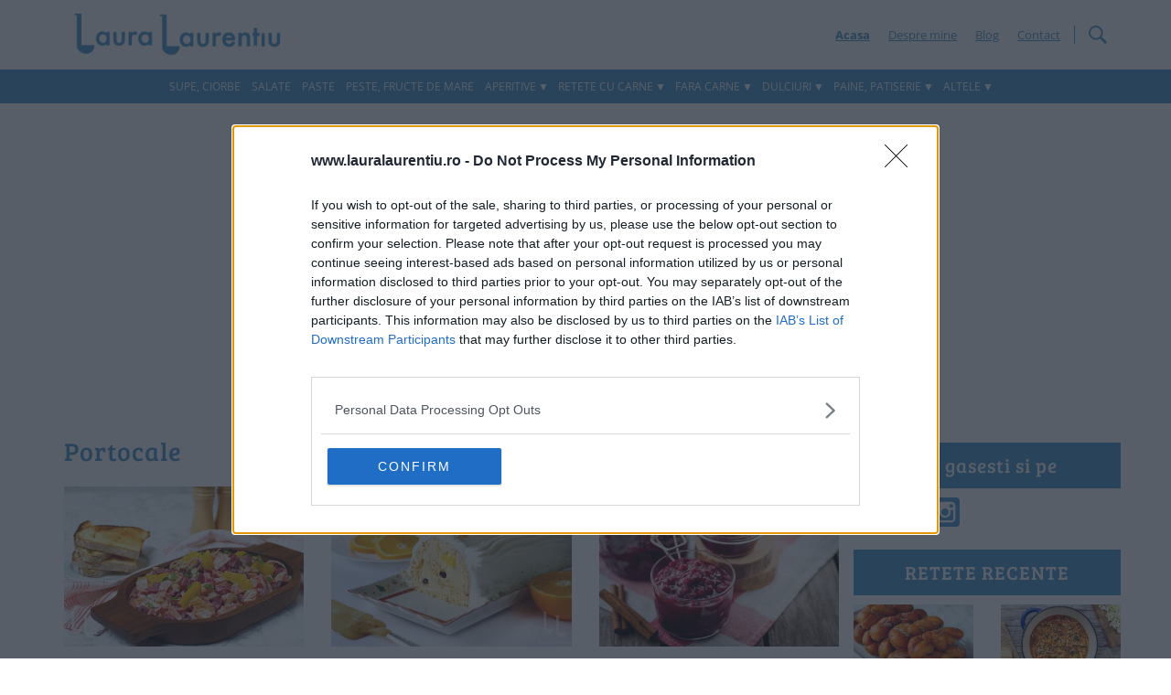

--- FILE ---
content_type: text/html; charset=UTF-8
request_url: https://www.lauralaurentiu.ro/tag/portocale
body_size: 55498
content:
<!DOCTYPE html><html lang="ro-RO"><head><meta name="p:domain_verify" content="ca2d3c0e57762c7a2785ea68c350dbd3"/><meta name="google-site-verification" content="u7N9Tm83OwYLcBnN1HDGOlH42Mph24YFfrUagECz1YQ" /><meta name="theme-color" content="#4495cc" /><meta name="viewport" content="width=device-width, initial-scale=1, maximum-scale=5"><link rel="apple-touch-icon" sizes="152x152" href="/apple-touch-icon.png"><link rel="icon" type="image/png" sizes="32x32" href="/favicon-32x32.png"><link rel="icon" type="image/png" sizes="16x16" href="/favicon-16x16.png"><link rel="manifest" href="/site.webmanifest"><link rel="mask-icon" href="/safari-pinned-tab.svg" color="#5bbad5"><meta name="msapplication-TileColor" content="#da532c"><meta name="theme-color" content="#ffffff"><title>portocale | Laura Laurențiu</title><link rel="profile" href="http://gmpg.org/xfn/11" /><link data-optimized="1" rel="stylesheet" href="https://www.lauralaurentiu.ro/wp-content/litespeed/css/dbcfe2e6f0563081b10188b686d92287.css?ver=92287"><link data-optimized="1" rel="stylesheet" href="https://www.lauralaurentiu.ro/wp-content/litespeed/css/af930879cf3c6c666b39a1e80bd09d14.css?ver=09d14" ><link rel="pingback" href="https://www.lauralaurentiu.ro/xmlrpc.php" /><link rel="manifest" href="/manifest.json" /> <script async src="https://cdn.fuseplatform.net/publift/tags/2/4084/fuse.js"></script> <script async src="https://pagead2.googlesyndication.com/pagead/js/adsbygoogle.js"></script> <meta name='robots' content='index, follow, max-image-preview:large, max-snippet:-1, max-video-preview:-1' /><link rel="preload" href="https://www.lauralaurentiu.ro/wp-content/plugins/rate-my-post/public/css/fonts/ratemypost.ttf" type="font/ttf" as="font" crossorigin="anonymous"><link rel="canonical" href="https://www.lauralaurentiu.ro/tag/portocale" /><link rel="next" href="https://www.lauralaurentiu.ro/tag/portocale/page/2" /><meta property="og:locale" content="ro_RO" /><meta property="og:type" content="article" /><meta property="og:title" content="Arhive portocale" /><meta property="og:url" content="https://www.lauralaurentiu.ro/tag/portocale" /><meta property="og:site_name" content="Laura Laurențiu" /><meta name="twitter:card" content="summary_large_image" /> <script type="application/ld+json" class="yoast-schema-graph">{"@context":"https://schema.org","@graph":[{"@type":"CollectionPage","@id":"https://www.lauralaurentiu.ro/tag/portocale","url":"https://www.lauralaurentiu.ro/tag/portocale","name":"portocale | Laura Laurențiu","isPartOf":{"@id":"https://www.lauralaurentiu.ro/#website"},"primaryImageOfPage":{"@id":"https://www.lauralaurentiu.ro/tag/portocale#primaryimage"},"image":{"@id":"https://www.lauralaurentiu.ro/tag/portocale#primaryimage"},"thumbnailUrl":"https://www.lauralaurentiu.ro/wp-content/uploads/2026/01/salata-de-piept-de-pui-cu-sfecla-rosie-si-portocale-reteta-video-laura-laurentiu.jpg","breadcrumb":{"@id":"https://www.lauralaurentiu.ro/tag/portocale#breadcrumb"},"inLanguage":"ro-RO"},{"@type":"ImageObject","inLanguage":"ro-RO","@id":"https://www.lauralaurentiu.ro/tag/portocale#primaryimage","url":"https://www.lauralaurentiu.ro/wp-content/uploads/2026/01/salata-de-piept-de-pui-cu-sfecla-rosie-si-portocale-reteta-video-laura-laurentiu.jpg","contentUrl":"https://www.lauralaurentiu.ro/wp-content/uploads/2026/01/salata-de-piept-de-pui-cu-sfecla-rosie-si-portocale-reteta-video-laura-laurentiu.jpg","width":1240,"height":827,"caption":"salata de piept de pui cu sfecla rosie si portocale reteta video laura laurentiu"},{"@type":"BreadcrumbList","@id":"https://www.lauralaurentiu.ro/tag/portocale#breadcrumb","itemListElement":[{"@type":"ListItem","position":1,"name":"Rețete - Laura Laurențiu","item":"https://www.lauralaurentiu.ro/"},{"@type":"ListItem","position":2,"name":"portocale"}]},{"@type":"WebSite","@id":"https://www.lauralaurentiu.ro/#website","url":"https://www.lauralaurentiu.ro/","name":"Laura Laurențiu","description":"Laura Laurențiu - rețete și povești cu gust","publisher":{"@id":"https://www.lauralaurentiu.ro/#/schema/person/80e9f95fbdc7934fd2a96c58752e1693"},"potentialAction":[{"@type":"SearchAction","target":{"@type":"EntryPoint","urlTemplate":"https://www.lauralaurentiu.ro/?s={search_term_string}"},"query-input":{"@type":"PropertyValueSpecification","valueRequired":true,"valueName":"search_term_string"}}],"inLanguage":"ro-RO"},{"@type":["Person","Organization"],"@id":"https://www.lauralaurentiu.ro/#/schema/person/80e9f95fbdc7934fd2a96c58752e1693","name":"Laura Laurențiu","image":{"@type":"ImageObject","inLanguage":"ro-RO","@id":"https://www.lauralaurentiu.ro/#/schema/person/image/","url":"https://www.lauralaurentiu.ro/wp-content/uploads/2023/09/laura-laurentiu-autor-blog-culinar-bucatar.jpg","contentUrl":"https://www.lauralaurentiu.ro/wp-content/uploads/2023/09/laura-laurentiu-autor-blog-culinar-bucatar.jpg","width":696,"height":696,"caption":"Laura Laurențiu"},"logo":{"@id":"https://www.lauralaurentiu.ro/#/schema/person/image/"},"sameAs":["https://www.lauralaurentiu.ro","https://www.facebook.com/Retetecalamama"]}]}</script> <link rel="alternate" type="application/rss+xml" title="Laura Laurențiu &raquo; Flux" href="https://www.lauralaurentiu.ro/feed" /><link rel="alternate" type="application/rss+xml" title="Laura Laurențiu &raquo; Flux comentarii" href="https://www.lauralaurentiu.ro/comments/feed" /><link rel="alternate" type="application/rss+xml" title="Laura Laurențiu &raquo; Flux etichetă portocale" href="https://www.lauralaurentiu.ro/tag/portocale/feed" /><style id='wp-img-auto-sizes-contain-inline-css' type='text/css'>img:is([sizes=auto i],[sizes^="auto," i]){contain-intrinsic-size:3000px 1500px}
/*# sourceURL=wp-img-auto-sizes-contain-inline-css */</style><style id='wp-emoji-styles-inline-css' type='text/css'>img.wp-smiley, img.emoji {
		display: inline !important;
		border: none !important;
		box-shadow: none !important;
		height: 1em !important;
		width: 1em !important;
		margin: 0 0.07em !important;
		vertical-align: -0.1em !important;
		background: none !important;
		padding: 0 !important;
	}
/*# sourceURL=wp-emoji-styles-inline-css */</style><link data-optimized="1" rel='stylesheet' id='rate-my-post-css' href='https://www.lauralaurentiu.ro/wp-content/litespeed/css/988c4c4110268582eb84069af67265fe.css?ver=3b138' type='text/css' media='all' /><style id='rate-my-post-inline-css' type='text/css'>.rmp-widgets-container.rmp-wp-plugin.rmp-main-container {  text-align:left;}.rmp-rating-widget .rmp-icon--ratings {  font-size: 16px;}
.rmp-widgets-container.rmp-wp-plugin.rmp-main-container {  text-align:left;}.rmp-rating-widget .rmp-icon--ratings {  font-size: 16px;}
/*# sourceURL=rate-my-post-inline-css */</style><link data-optimized="1" rel='stylesheet' id='dashicons-css' href='https://www.lauralaurentiu.ro/wp-content/litespeed/css/f6d5c3ac90478eb0a485ea27c6aa6124.css?ver=2843c' type='text/css' media='all' /><link data-optimized="1" rel='stylesheet' id='wp-jquery-ui-dialog-css' href='https://www.lauralaurentiu.ro/wp-content/litespeed/css/3c7b1e956a2efd7df2f50230a31b34f2.css?ver=a3cbd' type='text/css' media='all' /><link data-optimized="1" rel='stylesheet' id='rankya_schema_youtube_style-css' href='https://www.lauralaurentiu.ro/wp-content/litespeed/css/e58dbc08bc03eb4dc2de16b8bea01915.css?ver=0f910' type='text/css' media='all' /><link data-optimized="1" rel='stylesheet' id='slb_core-css' href='https://www.lauralaurentiu.ro/wp-content/litespeed/css/c277c2a6334f5d946a6ea465ce94f53a.css?ver=79575' type='text/css' media='all' /><link data-optimized="1" rel='stylesheet' id='wp-pagenavi-css' href='https://www.lauralaurentiu.ro/wp-content/litespeed/css/1cd40c9ef7aebe5ef421342e0d287bf7.css?ver=b54d4' type='text/css' media='all' /><link rel="https://api.w.org/" href="https://www.lauralaurentiu.ro/wp-json/" /><link rel="alternate" title="JSON" type="application/json" href="https://www.lauralaurentiu.ro/wp-json/wp/v2/tags/579" /><link rel="EditURI" type="application/rsd+xml" title="RSD" href="https://www.lauralaurentiu.ro/xmlrpc.php?rsd" /> <script async src="https://www.googletagmanager.com/gtag/js?id=UA-60742166-1"></script> <script>window.dataLayer = window.dataLayer || [];
  function gtag(){dataLayer.push(arguments);}
  gtag('js', new Date());
  gtag('config', 'UA-60742166-1');</script> <script>(function(d, s, id) {
  var js, fjs = d.getElementsByTagName(s)[0];
  if (d.getElementById(id)) return;
  js = d.createElement(s); js.id = id;
  js.src = "//connect.facebook.net/ro_RO/sdk.js#xfbml=1&version=v2.9&appId=939390686150297";
  fjs.parentNode.insertBefore(js, fjs);
}(document, 'script', 'facebook-jssdk'));</script> <link data-optimized="1" rel='stylesheet' id='pms-style-front-end-css' href='https://www.lauralaurentiu.ro/wp-content/litespeed/css/46a3cd8efc20e29ec5c23469112909b2.css?ver=3abde' type='text/css' media='all' /></head><body class="archive tag tag-portocale tag-579 wp-theme-rtmnew" ><div id="searchBig" class="hidemap"><div id="formCautare" ><div style="font-size:24px; text-transform:uppercase; color:#4495cc;">
Cautare in site</div><section class="search"><form role="search" method="get" id="search-form" action="https://www.lauralaurentiu.ro/" >
<label class="screen-reader-text" for="s"></label>
<input type="search" value="" name="s" id="s" placeholder="Introdu cuvant sau expresie de cuvinte" />
<input type="submit" id="searchsubmit" value="Cauta" /></form></section>    <span id="closeSearch">x inchide</span></div></div><header id="mobileFix"><div class="container" id="topHead"><div class="row" id="top"><div class="col-sm-3  col-xs-3">
<a id="logo" href="https://www.lauralaurentiu.ro/" title="Laura Laurențiu" rel="home">
<img id="logoLarge" src="https://www.lauralaurentiu.ro/wp-content/themes/rtmnew/images/logo.jpg" alt="Laura Laurențiu" width="250" height="55">
<img id="logoSmall" src="https://www.lauralaurentiu.ro/wp-content/themes/rtmnew/images/logosmall.jpg" alt="Laura Laurențiu" width="50" height="50">
</a></div><div class="col-sm-9 col-xs-9"><div id="menuTop"><div id="tglMenu"></div><div id="lupa"></div><div class="menu-meniu-nelog-container"><ul id="menu-meniu-nelog" class="menu"><li id="menu-item-31104" class="hometop menu-item menu-item-type-post_type menu-item-object-page menu-item-home menu-item-31104"><a href="https://www.lauralaurentiu.ro/">Acasa</a></li><li id="menu-item-39247" class="despretop menu-item menu-item-type-post_type menu-item-object-page menu-item-39247"><a href="https://www.lauralaurentiu.ro/despre-mine">Despre mine</a></li><li id="menu-item-31105" class="blogtop menu-item menu-item-type-post_type menu-item-object-page menu-item-31105"><a href="https://www.lauralaurentiu.ro/blog">Blog</a></li><li id="menu-item-31106" class="contacttop menu-item menu-item-type-post_type menu-item-object-page menu-item-31106"><a href="https://www.lauralaurentiu.ro/contact">Contact</a></li></ul></div></div></div></div></div><nav id="meniuPrim" class="nonav"><div class="container"><div class="row"><div class="col-xs-12"><div class="navClose">X</div><div class="mainmenu"><ul id="menu-meniu-pricipal" class="menu"><li id="menu-item-23198" class="menu-item menu-item-type-taxonomy menu-item-object-category menu-item-23198"><a href="https://www.lauralaurentiu.ro/retete-culinare/supe-ciorbe">Supe, Ciorbe</a></li><li id="menu-item-32887" class="menu-item menu-item-type-taxonomy menu-item-object-category menu-item-32887"><a href="https://www.lauralaurentiu.ro/retete-culinare/retete-de-salate">Salate</a></li><li id="menu-item-23200" class="menu-item menu-item-type-taxonomy menu-item-object-category menu-item-23200"><a href="https://www.lauralaurentiu.ro/retete-culinare/retete-cu-paste">Paste</a></li><li id="menu-item-23211" class="menu-item menu-item-type-taxonomy menu-item-object-category menu-item-23211"><a href="https://www.lauralaurentiu.ro/retete-culinare/peste-fructe-de-mare">Peste, Fructe de mare</a></li><li id="menu-item-23193" class="menu-item menu-item-type-custom menu-item-object-custom menu-item-has-children menu-item-23193"><a href="/retete-culinare/aperitive">Aperitive</a><ul class="sub-menu"><li id="menu-item-23436" class="menu-item menu-item-type-custom menu-item-object-custom menu-item-23436"><a href="/tag/aperitiv-cald">Aperitiv cald</a></li><li id="menu-item-23437" class="menu-item menu-item-type-custom menu-item-object-custom menu-item-23437"><a href="/tag/aperitiv-rece">Aperitiv rece</a></li><li id="menu-item-23194" class="menu-item menu-item-type-custom menu-item-object-custom menu-item-23194"><a href="/tag/gustari">Gustari</a></li><li id="menu-item-23195" class="menu-item menu-item-type-custom menu-item-object-custom menu-item-23195"><a href="/tag/sandwich">Sandvisuri</a></li><li id="menu-item-23196" class="menu-item menu-item-type-custom menu-item-object-custom menu-item-23196"><a href="/tag/retete-pentru-mic-dejun">Micul Dejun</a></li><li id="menu-item-23197" class="menu-item menu-item-type-custom menu-item-object-custom menu-item-23197"><a href="/tag/patiserie-sarata">Placinte sarate</a></li></ul></li><li id="menu-item-23201" class="menu-item menu-item-type-custom menu-item-object-custom menu-item-has-children menu-item-23201"><a href="/tag/retete-cu-carne">Retete Cu Carne</a><ul class="sub-menu"><li id="menu-item-23202" class="menu-item menu-item-type-custom menu-item-object-custom menu-item-23202"><a href="/tag/carne-de-porc">Carne De Porc</a></li><li id="menu-item-23205" class="menu-item menu-item-type-custom menu-item-object-custom menu-item-23205"><a href="/tag/retete-cu-pui">Carne De Pui</a></li><li id="menu-item-23203" class="menu-item menu-item-type-custom menu-item-object-custom menu-item-23203"><a href="/tag/carne-de-vita">Carne De Vita</a></li><li id="menu-item-23207" class="menu-item menu-item-type-custom menu-item-object-custom menu-item-23207"><a href="/tag/carne-de-curcan">Carne De Curcan</a></li><li id="menu-item-23204" class="menu-item menu-item-type-custom menu-item-object-custom menu-item-23204"><a href="/tag/carne-de-miel">Carne De Miel</a></li><li id="menu-item-23206" class="menu-item menu-item-type-custom menu-item-object-custom menu-item-23206"><a href="/tag/carne-de-rata">Carne De Rata</a></li><li id="menu-item-23209" class="menu-item menu-item-type-custom menu-item-object-custom menu-item-23209"><a href="/tag/carne-de-iepure">Carne de Iepure</a></li><li id="menu-item-23208" class="menu-item menu-item-type-custom menu-item-object-custom menu-item-23208"><a href="/tag/carne-de-vanat">Vanat</a></li><li id="menu-item-23210" class="menu-item menu-item-type-custom menu-item-object-custom menu-item-23210"><a href="/tag/carne-de-pasare">Altele</a></li></ul></li><li id="menu-item-23222" class="menu-item menu-item-type-custom menu-item-object-custom menu-item-has-children menu-item-23222"><a href="/tag/fara-carne">Fara Carne</a><ul class="sub-menu"><li id="menu-item-23223" class="menu-item menu-item-type-custom menu-item-object-custom menu-item-23223"><a href="/tag/ovo-lacto-vegetarian">Ovo-Lacto-Vegetarian</a></li><li id="menu-item-23224" class="menu-item menu-item-type-custom menu-item-object-custom menu-item-23224"><a href="/tag/retete-vegane">Vegan</a></li></ul></li><li id="menu-item-23212" class="menu-item menu-item-type-custom menu-item-object-custom menu-item-has-children menu-item-23212"><a href="/tag/dulciuri">Dulciuri</a><ul class="sub-menu"><li id="menu-item-23213" class="menu-item menu-item-type-taxonomy menu-item-object-category menu-item-23213"><a href="https://www.lauralaurentiu.ro/retete-culinare/prajituri-torturi">Prajituri Si Torturi</a></li><li id="menu-item-23214" class="menu-item menu-item-type-taxonomy menu-item-object-category menu-item-23214"><a href="https://www.lauralaurentiu.ro/retete-culinare/deserturi-dulciuri-de-casa">Deserturi de casa</a></li><li id="menu-item-23221" class="menu-item menu-item-type-custom menu-item-object-custom menu-item-23221"><a href="/tag/patiserie-dulce">Placinte/Aluaturi Dulci</a></li><li id="menu-item-23215" class="menu-item menu-item-type-custom menu-item-object-custom menu-item-23215"><a href="/tag/fursecuri">Fursecuri</a></li><li id="menu-item-23216" class="menu-item menu-item-type-custom menu-item-object-custom menu-item-23216"><a href="/tag/chec">Retete de Chec</a></li><li id="menu-item-23220" class="menu-item menu-item-type-custom menu-item-object-custom menu-item-23220"><a href="/tag/inghetata">Inghetate/Creme</a></li></ul></li><li id="menu-item-23225" class="menu-item menu-item-type-taxonomy menu-item-object-category menu-item-has-children menu-item-23225"><a href="https://www.lauralaurentiu.ro/retete-culinare/retete-paine">Paine, patiserie</a><ul class="sub-menu"><li id="menu-item-23226" class="menu-item menu-item-type-custom menu-item-object-custom menu-item-23226"><a href="/tag/patiserie-dulce">Patiserie dulce</a></li><li id="menu-item-23227" class="menu-item menu-item-type-custom menu-item-object-custom menu-item-23227"><a href="/tag/patiserie-sarata">Patiserie sarata</a></li><li id="menu-item-23228" class="menu-item menu-item-type-custom menu-item-object-custom menu-item-23228"><a href="/tag/biscuiti">Biscuiti</a></li><li id="menu-item-23229" class="menu-item menu-item-type-custom menu-item-object-custom menu-item-23229"><a href="/tag/cornuri">Cornuri</a></li><li id="menu-item-23231" class="menu-item menu-item-type-custom menu-item-object-custom menu-item-23231"><a href="/tag/cozonac">Cozonac</a></li><li id="menu-item-23230" class="menu-item menu-item-type-custom menu-item-object-custom menu-item-23230"><a href="/tag/paine-impletita">Impletituri</a></li></ul></li><li id="menu-item-23255" class="menu-item menu-item-type-custom menu-item-object-custom menu-item-has-children menu-item-23255"><a>Altele</a><ul class="sub-menu"><li id="menu-item-23232" class="menu-item menu-item-type-custom menu-item-object-custom menu-item-23232"><a href="/tag/sosuri">Sosuri</a></li><li id="menu-item-23233" class="menu-item menu-item-type-custom menu-item-object-custom menu-item-23233"><a href="/tag/garnitura">Garnituri</a></li><li id="menu-item-23234" class="menu-item menu-item-type-custom menu-item-object-custom menu-item-23234"><a href="/tag/pentru-iarna">Conserve</a></li><li id="menu-item-23235" class="menu-item menu-item-type-taxonomy menu-item-object-category menu-item-23235"><a href="https://www.lauralaurentiu.ro/diverse">Non Culinar:</a></li><li id="menu-item-23236" class="menu-item menu-item-type-taxonomy menu-item-object-category menu-item-23236"><a href="https://www.lauralaurentiu.ro/diverse/articole">Articole</a></li><li id="menu-item-23237" class="menu-item menu-item-type-taxonomy menu-item-object-category menu-item-23237"><a href="https://www.lauralaurentiu.ro/diverse/jocuri-si-concursuri">Jocuri, Concursuri</a></li><li id="menu-item-23238" class="menu-item menu-item-type-taxonomy menu-item-object-category menu-item-23238"><a href="https://www.lauralaurentiu.ro/diverse/parteneriate">Parteneriate</a></li></ul></li></ul></div></div></div></div></nav></header><div id="siteContainer"><div class="container"><div class="row"><div class="reclamaLata headcats"><div class='code-block code-block-15' style='margin: 8px 0; clear: both;'><div data-fuse="large_header"></div></div></div></div></div><div class="container"><div class="row"><div class="col-md-9 col-xs-12"><div class="row"><div class="col-xs-12"><h1 id="catTitle">portocale</h1></div></div><div class="row" id="catsHolder"><div class="catPost col-md-4 col-tn-6 col-xs-12">
<a class="imglink" href="https://www.lauralaurentiu.ro/retete-culinare/retete-de-salate/salata-de-pui-cu-portocale-si-sfecla-rosie-reteta-video.html">
<img width="475" height="317" src="https://www.lauralaurentiu.ro/wp-content/uploads/2026/01/salata-de-piept-de-pui-cu-sfecla-rosie-si-portocale-reteta-video-laura-laurentiu-475x317.jpg" class="attachment-sliderhome size-sliderhome wp-post-image" alt="Salată de pui cu portocale și sfeclă roșie &#8211; rețetă video" title="Salată de pui cu portocale și sfeclă roșie &#8211; rețetă video" decoding="async" fetchpriority="high" srcset="https://www.lauralaurentiu.ro/wp-content/uploads/2026/01/salata-de-piept-de-pui-cu-sfecla-rosie-si-portocale-reteta-video-laura-laurentiu-475x317.jpg 475w, https://www.lauralaurentiu.ro/wp-content/uploads/2026/01/salata-de-piept-de-pui-cu-sfecla-rosie-si-portocale-reteta-video-laura-laurentiu-600x400.jpg 600w, https://www.lauralaurentiu.ro/wp-content/uploads/2026/01/salata-de-piept-de-pui-cu-sfecla-rosie-si-portocale-reteta-video-laura-laurentiu-960x640.jpg 960w, https://www.lauralaurentiu.ro/wp-content/uploads/2026/01/salata-de-piept-de-pui-cu-sfecla-rosie-si-portocale-reteta-video-laura-laurentiu-768x512.jpg 768w, https://www.lauralaurentiu.ro/wp-content/uploads/2026/01/salata-de-piept-de-pui-cu-sfecla-rosie-si-portocale-reteta-video-laura-laurentiu-270x180.jpg 270w, https://www.lauralaurentiu.ro/wp-content/uploads/2026/01/salata-de-piept-de-pui-cu-sfecla-rosie-si-portocale-reteta-video-laura-laurentiu.jpg 1240w" sizes="(max-width: 475px) 100vw, 475px" />        </a><div class="postInfo">
<a href="https://www.lauralaurentiu.ro/retete-culinare/retete-de-salate/salata-de-pui-cu-portocale-si-sfecla-rosie-reteta-video.html" title="" rel="bookmark"><h2>Salată de pui cu portocale și sfeclă roșie &#8211; rețetă video</h2></a><p>Salată din piept de pui cu portocale și sfeclă roșie &#8211; rețetă video și text (pas cu pas), cu gramaje &hellip;</p></div></div><div class="catPost col-md-4 col-tn-6 col-xs-12">
<a class="imglink" href="https://www.lauralaurentiu.ro/retete-culinare/prajituri-torturi/rulada-diplomat-reteta-video-de-rol-diplomat-clasic.html">
<img width="475" height="317" src="https://www.lauralaurentiu.ro/wp-content/uploads/2025/12/Rol-diplomat-reteta-video-laura-laurentiu-475x317.jpg" class="attachment-sliderhome size-sliderhome wp-post-image" alt="Ruladă Diplomat &#8211; rețeta video de rol Diplomat clasic" title="Ruladă Diplomat &#8211; rețeta video de rol Diplomat clasic" decoding="async" srcset="https://www.lauralaurentiu.ro/wp-content/uploads/2025/12/Rol-diplomat-reteta-video-laura-laurentiu-475x317.jpg 475w, https://www.lauralaurentiu.ro/wp-content/uploads/2025/12/Rol-diplomat-reteta-video-laura-laurentiu-600x400.jpg 600w, https://www.lauralaurentiu.ro/wp-content/uploads/2025/12/Rol-diplomat-reteta-video-laura-laurentiu-960x640.jpg 960w, https://www.lauralaurentiu.ro/wp-content/uploads/2025/12/Rol-diplomat-reteta-video-laura-laurentiu-768x512.jpg 768w, https://www.lauralaurentiu.ro/wp-content/uploads/2025/12/Rol-diplomat-reteta-video-laura-laurentiu-270x180.jpg 270w, https://www.lauralaurentiu.ro/wp-content/uploads/2025/12/Rol-diplomat-reteta-video-laura-laurentiu.jpg 1240w" sizes="(max-width: 475px) 100vw, 475px" />        </a><div class="postInfo">
<a href="https://www.lauralaurentiu.ro/retete-culinare/prajituri-torturi/rulada-diplomat-reteta-video-de-rol-diplomat-clasic.html" title="" rel="bookmark"><h2>Ruladă Diplomat &#8211; rețeta video de rol Diplomat clasic</h2></a><p>Ruladă Diplomat &#8211; rețeta de rol Diplomat clasic &#8211; prezentată în format VIDEO + text (pas cu pas). Gramaje exacte, &hellip;</p></div></div><div class="catPost col-md-4 col-tn-6 col-xs-12">
<a class="imglink" href="https://www.lauralaurentiu.ro/retete-culinare/sosuri/sos-de-merisoare-cu-portocale-si-scortisoara-reteta-simpla-delicioasa.html">
<img width="475" height="317" src="https://www.lauralaurentiu.ro/wp-content/uploads/2023/10/sos-de-merisoare-cu-scortisoara-si-portocale-475x317.jpg.webp" class="attachment-sliderhome size-sliderhome wp-post-image" alt="Sos de merișoare cu portocale și scorțișoară &#8211; rețetă simplă, delicioasă" title="Sos de merișoare cu portocale și scorțișoară &#8211; rețetă simplă, delicioasă" decoding="async" srcset="https://www.lauralaurentiu.ro/wp-content/uploads/2023/10/sos-de-merisoare-cu-scortisoara-si-portocale-475x317.jpg.webp 475w, https://www.lauralaurentiu.ro/wp-content/uploads/2023/10/sos-de-merisoare-cu-scortisoara-si-portocale-600x402.jpg.webp 600w, https://www.lauralaurentiu.ro/wp-content/uploads/2023/10/sos-de-merisoare-cu-scortisoara-si-portocale-960x643.jpg.webp 960w, https://www.lauralaurentiu.ro/wp-content/uploads/2023/10/sos-de-merisoare-cu-scortisoara-si-portocale-768x514.jpg.webp 768w, https://www.lauralaurentiu.ro/wp-content/uploads/2023/10/sos-de-merisoare-cu-scortisoara-si-portocale-270x180.jpg.webp 270w, https://www.lauralaurentiu.ro/wp-content/uploads/2023/10/sos-de-merisoare-cu-scortisoara-si-portocale.jpg.webp 1240w" sizes="(max-width: 475px) 100vw, 475px" />        </a><div class="postInfo">
<a href="https://www.lauralaurentiu.ro/retete-culinare/sosuri/sos-de-merisoare-cu-portocale-si-scortisoara-reteta-simpla-delicioasa.html" title="" rel="bookmark"><h2>Sos de merișoare cu portocale și scorțișoară &#8211; rețetă simplă, delicioasă</h2></a><p>Sos de merișoare cu portocale și scorțișoară &#8211; rețetă simplă și delicioasă. Sos de merișoare &#8211; un acompaniament perfect atât &hellip;</p></div></div><div class="col-xs-12 reclamaLata reclamacat"><div data-fuse="recipe_incontent_1"></div></div><div class="catPost col-md-4 col-tn-6 col-xs-12">
<a class="imglink" href="https://www.lauralaurentiu.ro/retete-culinare/retete-diverse/ceai-magic-pentru-imunitate.html">
<img width="475" height="317" src="https://www.lauralaurentiu.ro/wp-content/uploads/2023/01/ceai-de-imunitate-feat-475x317.jpg" class="attachment-sliderhome size-sliderhome wp-post-image" alt="Ceai magic pentru imunitate &#8211; rețetă simplă, detaliată" title="Ceai magic pentru imunitate &#8211; rețetă simplă, detaliată" decoding="async" loading="lazy" srcset="https://www.lauralaurentiu.ro/wp-content/uploads/2023/01/ceai-de-imunitate-feat-475x317.jpg 475w, https://www.lauralaurentiu.ro/wp-content/uploads/2023/01/ceai-de-imunitate-feat-600x400.jpg 600w, https://www.lauralaurentiu.ro/wp-content/uploads/2023/01/ceai-de-imunitate-feat-960x640.jpg 960w, https://www.lauralaurentiu.ro/wp-content/uploads/2023/01/ceai-de-imunitate-feat-768x512.jpg 768w, https://www.lauralaurentiu.ro/wp-content/uploads/2023/01/ceai-de-imunitate-feat-270x180.jpg 270w, https://www.lauralaurentiu.ro/wp-content/uploads/2023/01/ceai-de-imunitate-feat.jpg 1240w" sizes="auto, (max-width: 475px) 100vw, 475px" />        </a><div class="postInfo">
<a href="https://www.lauralaurentiu.ro/retete-culinare/retete-diverse/ceai-magic-pentru-imunitate.html" title="" rel="bookmark"><h2>Ceai magic pentru imunitate &#8211; rețetă simplă, detaliată</h2></a><p>Ceai magic pentru imunitate &#8211; rețetă simplă, detaliată, cu descrierea proprietăților ingredientelor adăugate. Ceai pentru imunitate cu ingrediente ușor de &hellip;</p></div></div><div class="catPost col-md-4 col-tn-6 col-xs-12">
<a class="imglink" href="https://www.lauralaurentiu.ro/retete-culinare/prajituri-torturi/turta-dulce-la-tava-reteta-video-moale-si-aromata.html">
<img width="475" height="317" src="https://www.lauralaurentiu.ro/wp-content/uploads/2022/12/turta-dulce-la-tava-reteta-475x317.jpg" class="attachment-sliderhome size-sliderhome wp-post-image" alt="Turtă dulce la tavă &#8211; rețetă video &#8211; moale și aromată" title="Turtă dulce la tavă &#8211; rețetă video &#8211; moale și aromată" decoding="async" loading="lazy" srcset="https://www.lauralaurentiu.ro/wp-content/uploads/2022/12/turta-dulce-la-tava-reteta-475x317.jpg 475w, https://www.lauralaurentiu.ro/wp-content/uploads/2022/12/turta-dulce-la-tava-reteta-600x400.jpg 600w, https://www.lauralaurentiu.ro/wp-content/uploads/2022/12/turta-dulce-la-tava-reteta-960x640.jpg 960w, https://www.lauralaurentiu.ro/wp-content/uploads/2022/12/turta-dulce-la-tava-reteta-768x512.jpg 768w, https://www.lauralaurentiu.ro/wp-content/uploads/2022/12/turta-dulce-la-tava-reteta-270x180.jpg 270w, https://www.lauralaurentiu.ro/wp-content/uploads/2022/12/turta-dulce-la-tava-reteta.jpg 1240w" sizes="auto, (max-width: 475px) 100vw, 475px" />        </a><div class="postInfo">
<a href="https://www.lauralaurentiu.ro/retete-culinare/prajituri-torturi/turta-dulce-la-tava-reteta-video-moale-si-aromata.html" title="" rel="bookmark"><h2>Turtă dulce la tavă &#8211; rețetă video &#8211; moale și aromată</h2></a><p>Turtă dulce la tavă &#8211; rețetă video &#8211; moale și aromată, ușor de făcut, se păstrează foarte bine într-o cutie &hellip;</p></div></div><div class="catPost col-md-4 col-tn-6 col-xs-12">
<a class="imglink" href="https://www.lauralaurentiu.ro/retete-culinare/retete-mancare/pulpe-de-rata-cu-portocale-la-multicooker-sau-cuptor.html">
<img width="475" height="317" src="https://www.lauralaurentiu.ro/wp-content/uploads/2021/01/pulpe-de-rata-cu-portocale-reteta-475x317.jpg" class="attachment-sliderhome size-sliderhome wp-post-image" alt="Pulpe de rață cu portocale la multicooker sau cuptor" title="Pulpe de rață cu portocale la multicooker sau cuptor" decoding="async" loading="lazy" srcset="https://www.lauralaurentiu.ro/wp-content/uploads/2021/01/pulpe-de-rata-cu-portocale-reteta-475x317.jpg 475w, https://www.lauralaurentiu.ro/wp-content/uploads/2021/01/pulpe-de-rata-cu-portocale-reteta-600x400.jpg 600w, https://www.lauralaurentiu.ro/wp-content/uploads/2021/01/pulpe-de-rata-cu-portocale-reteta-768x512.jpg 768w, https://www.lauralaurentiu.ro/wp-content/uploads/2021/01/pulpe-de-rata-cu-portocale-reteta-960x640.jpg 960w, https://www.lauralaurentiu.ro/wp-content/uploads/2021/01/pulpe-de-rata-cu-portocale-reteta-270x180.jpg 270w, https://www.lauralaurentiu.ro/wp-content/uploads/2021/01/pulpe-de-rata-cu-portocale-reteta.jpg.webp 1200w" sizes="auto, (max-width: 475px) 100vw, 475px" />        </a><div class="postInfo">
<a href="https://www.lauralaurentiu.ro/retete-culinare/retete-mancare/pulpe-de-rata-cu-portocale-la-multicooker-sau-cuptor.html" title="" rel="bookmark"><h2>Pulpe de rață cu portocale la multicooker sau cuptor</h2></a><p>Pulpe de rață cu portocale, rețetă simplă și gustoasă gătită la multicooker, foarte practic și comod, cu descrierea detaliată a &hellip;</p></div></div><div class="col-xs-12 reclamaLata"></div><div class="catPost col-md-4 col-tn-6 col-xs-12">
<a class="imglink" href="https://www.lauralaurentiu.ro/retete-culinare/deserturi-dulciuri-de-casa/cheesecake-la-pahar.html">
<img width="475" height="317" src="https://www.lauralaurentiu.ro/wp-content/uploads/2020/11/cheesecake-rapid-cu-portocale-475x317.jpg" class="attachment-sliderhome size-sliderhome wp-post-image" alt="Cheesecake la pahar cu Oreo&#038;Philadelphia &#8211; rapid și delicios" title="Cheesecake la pahar cu Oreo&#038;Philadelphia &#8211; rapid și delicios" decoding="async" loading="lazy" srcset="https://www.lauralaurentiu.ro/wp-content/uploads/2020/11/cheesecake-rapid-cu-portocale-475x317.jpg 475w, https://www.lauralaurentiu.ro/wp-content/uploads/2020/11/cheesecake-rapid-cu-portocale-600x400.jpg 600w, https://www.lauralaurentiu.ro/wp-content/uploads/2020/11/cheesecake-rapid-cu-portocale-768x512.jpg 768w, https://www.lauralaurentiu.ro/wp-content/uploads/2020/11/cheesecake-rapid-cu-portocale-960x640.jpg 960w, https://www.lauralaurentiu.ro/wp-content/uploads/2020/11/cheesecake-rapid-cu-portocale-270x180.jpg 270w, https://www.lauralaurentiu.ro/wp-content/uploads/2020/11/cheesecake-rapid-cu-portocale.jpg.webp 1200w" sizes="auto, (max-width: 475px) 100vw, 475px" />        </a><div class="postInfo">
<a href="https://www.lauralaurentiu.ro/retete-culinare/deserturi-dulciuri-de-casa/cheesecake-la-pahar.html" title="" rel="bookmark"><h2>Cheesecake la pahar cu Oreo&#038;Philadelphia &#8211; rapid și delicios</h2></a><p>Cheesecake la pahar &#8211; cea mai rapidă și delicioasă rețetă, lista de ingrediente, modul de preparare, număr de calorii/porție. Cum &hellip;</p></div></div><div class="catPost col-md-4 col-tn-6 col-xs-12">
<a class="imglink" href="https://www.lauralaurentiu.ro/retete-culinare/prajituri-torturi/prajitura-fanta.html">
<img width="475" height="317" src="https://www.lauralaurentiu.ro/wp-content/uploads/2018/04/prăjitura-fanta-475x317.jpg" class="attachment-sliderhome size-sliderhome wp-post-image" alt="Prăjitura Fanta &#8211; prăjitură de casă cu brânză și jeleu de portocale" title="Prăjitura Fanta &#8211; prăjitură de casă cu brânză și jeleu de portocale" decoding="async" loading="lazy" srcset="https://www.lauralaurentiu.ro/wp-content/uploads/2018/04/prăjitura-fanta-475x317.jpg 475w, https://www.lauralaurentiu.ro/wp-content/uploads/2018/04/prăjitura-fanta-270x180.jpg 270w" sizes="auto, (max-width: 475px) 100vw, 475px" />        </a><div class="postInfo">
<a href="https://www.lauralaurentiu.ro/retete-culinare/prajituri-torturi/prajitura-fanta.html" title="" rel="bookmark"><h2>Prăjitura Fanta &#8211; prăjitură de casă cu brânză și jeleu de portocale</h2></a><p>Prăjitura Fanta, rețetă pas cu pas. Prăjitura Fanta, prăjitură de casă în trei straturi: blat simplu cu cacao, cremă de &hellip;</p></div></div><div class="catPost col-md-4 col-tn-6 col-xs-12">
<a class="imglink" href="https://www.lauralaurentiu.ro/retete-culinare/prajituri-torturi/tort-diplomat-reteta-video-pas-cu-pas.html">
<img width="475" height="317" src="https://www.lauralaurentiu.ro/wp-content/uploads/2017/02/tort-diplomat-reteta-video-cum-se-face-tort-diplomat-de-casa-reteta-video-pas-cu-pas-475x317.jpg" class="attachment-sliderhome size-sliderhome wp-post-image" alt="Tort Diplomat, rețetă video pas cu pas" title="Tort Diplomat, rețetă video pas cu pas" decoding="async" loading="lazy" srcset="https://www.lauralaurentiu.ro/wp-content/uploads/2017/02/tort-diplomat-reteta-video-cum-se-face-tort-diplomat-de-casa-reteta-video-pas-cu-pas-475x317.jpg 475w, https://www.lauralaurentiu.ro/wp-content/uploads/2017/02/tort-diplomat-reteta-video-cum-se-face-tort-diplomat-de-casa-reteta-video-pas-cu-pas-600x400.jpg 600w, https://www.lauralaurentiu.ro/wp-content/uploads/2017/02/tort-diplomat-reteta-video-cum-se-face-tort-diplomat-de-casa-reteta-video-pas-cu-pas-960x640.jpg 960w, https://www.lauralaurentiu.ro/wp-content/uploads/2017/02/tort-diplomat-reteta-video-cum-se-face-tort-diplomat-de-casa-reteta-video-pas-cu-pas-750x500.jpg 750w, https://www.lauralaurentiu.ro/wp-content/uploads/2017/02/tort-diplomat-reteta-video-cum-se-face-tort-diplomat-de-casa-reteta-video-pas-cu-pas.jpg 975w" sizes="auto, (max-width: 475px) 100vw, 475px" />        </a><div class="postInfo">
<a href="https://www.lauralaurentiu.ro/retete-culinare/prajituri-torturi/tort-diplomat-reteta-video-pas-cu-pas.html" title="" rel="bookmark"><h2>Tort Diplomat, rețetă video pas cu pas</h2></a><p>Tort Diplomat, rețetă video pas cu pas. Cum se face un tort diplomat de casă. Rețetă de tort diplomat cu &hellip;</p></div></div><div class="col-xs-12 reclamaLata"></div><div class="catPost col-md-4 col-tn-6 col-xs-12">
<a class="imglink" href="https://www.lauralaurentiu.ro/retete-culinare/retete-mancare/coquelet-in-doua-feluri-intr-o-farfurie-de-toamna.html">
<img width="475" height="317" src="https://www.lauralaurentiu.ro/wp-content/uploads/2016/10/coquelet-cu-piure-de-dovleac-tapioca-aromata-cu-wasabi-praz-afumat-si-ghebe-475x317.jpg" class="attachment-sliderhome size-sliderhome wp-post-image" alt="Coquelet în două feluri, într-o farfurie de toamnă" title="Coquelet în două feluri, într-o farfurie de toamnă" decoding="async" loading="lazy" srcset="https://www.lauralaurentiu.ro/wp-content/uploads/2016/10/coquelet-cu-piure-de-dovleac-tapioca-aromata-cu-wasabi-praz-afumat-si-ghebe-475x317.jpg 475w, https://www.lauralaurentiu.ro/wp-content/uploads/2016/10/coquelet-cu-piure-de-dovleac-tapioca-aromata-cu-wasabi-praz-afumat-si-ghebe-600x400.jpg 600w, https://www.lauralaurentiu.ro/wp-content/uploads/2016/10/coquelet-cu-piure-de-dovleac-tapioca-aromata-cu-wasabi-praz-afumat-si-ghebe-960x640.jpg 960w, https://www.lauralaurentiu.ro/wp-content/uploads/2016/10/coquelet-cu-piure-de-dovleac-tapioca-aromata-cu-wasabi-praz-afumat-si-ghebe-750x500.jpg 750w, https://www.lauralaurentiu.ro/wp-content/uploads/2016/10/coquelet-cu-piure-de-dovleac-tapioca-aromata-cu-wasabi-praz-afumat-si-ghebe.jpg 975w" sizes="auto, (max-width: 475px) 100vw, 475px" />        </a><div class="postInfo">
<a href="https://www.lauralaurentiu.ro/retete-culinare/retete-mancare/coquelet-in-doua-feluri-intr-o-farfurie-de-toamna.html" title="" rel="bookmark"><h2>Coquelet în două feluri, într-o farfurie de toamnă</h2></a><p>Pulpe de coquelet confiate în untură de rață, piept de coquelet sous vide, piure de dovleac cu usturoi copt, sos &hellip;</p></div></div><div class="catPost col-md-4 col-tn-6 col-xs-12">
<a class="imglink" href="https://www.lauralaurentiu.ro/retete-culinare/retete-diverse/bauturi/3-sucuri-naturale-miraculoase-cu-efect-de-detoxifiere-si-intarire-a-imunitatii.html">
<img width="475" height="317" src="https://www.lauralaurentiu.ro/wp-content/uploads/2016/01/3-sucuri-naturale-cu-efect-de-detoxifiere-si-intarirea-imunitatii-retetecalamamaro-475x317.jpg" class="attachment-sliderhome size-sliderhome wp-post-image" alt="3 sucuri naturale miraculoase cu efect de detoxifiere și întărire a imunității" title="3 sucuri naturale miraculoase cu efect de detoxifiere și întărire a imunității" decoding="async" loading="lazy" srcset="https://www.lauralaurentiu.ro/wp-content/uploads/2016/01/3-sucuri-naturale-cu-efect-de-detoxifiere-si-intarirea-imunitatii-retetecalamamaro-475x317.jpg 475w, https://www.lauralaurentiu.ro/wp-content/uploads/2016/01/3-sucuri-naturale-cu-efect-de-detoxifiere-si-intarirea-imunitatii-retetecalamamaro-600x400.jpg 600w, https://www.lauralaurentiu.ro/wp-content/uploads/2016/01/3-sucuri-naturale-cu-efect-de-detoxifiere-si-intarirea-imunitatii-retetecalamamaro-960x640.jpg 960w, https://www.lauralaurentiu.ro/wp-content/uploads/2016/01/3-sucuri-naturale-cu-efect-de-detoxifiere-si-intarirea-imunitatii-retetecalamamaro-750x500.jpg 750w, https://www.lauralaurentiu.ro/wp-content/uploads/2016/01/3-sucuri-naturale-cu-efect-de-detoxifiere-si-intarirea-imunitatii-retetecalamamaro.jpg 975w" sizes="auto, (max-width: 475px) 100vw, 475px" />        </a><div class="postInfo">
<a href="https://www.lauralaurentiu.ro/retete-culinare/retete-diverse/bauturi/3-sucuri-naturale-miraculoase-cu-efect-de-detoxifiere-si-intarire-a-imunitatii.html" title="" rel="bookmark"><h2>3 sucuri naturale miraculoase cu efect de detoxifiere și întărire a imunității</h2></a><p>A trecut și sfârșitul de an cu al său lung șir de sărbători. Și cum să petrecem noi mai bine, &hellip;</p></div></div><div class="catPost col-md-4 col-tn-6 col-xs-12">
<a class="imglink" href="https://www.lauralaurentiu.ro/retete-culinare/retete-diverse/salata-de-fenicul-cu-somon-afumat-portocale-si-avocado.html">
<img width="475" height="317" src="https://www.lauralaurentiu.ro/wp-content/uploads/2016/01/salata-cu-fenicul-somon-si-portocale-1-475x317.jpg" class="attachment-sliderhome size-sliderhome wp-post-image" alt="Salată de fenicul cu somon afumat, portocale și avocado" title="Salată de fenicul cu somon afumat, portocale și avocado" decoding="async" loading="lazy" srcset="https://www.lauralaurentiu.ro/wp-content/uploads/2016/01/salata-cu-fenicul-somon-si-portocale-1-475x317.jpg 475w, https://www.lauralaurentiu.ro/wp-content/uploads/2016/01/salata-cu-fenicul-somon-si-portocale-1-600x400.jpg 600w, https://www.lauralaurentiu.ro/wp-content/uploads/2016/01/salata-cu-fenicul-somon-si-portocale-1-960x640.jpg 960w, https://www.lauralaurentiu.ro/wp-content/uploads/2016/01/salata-cu-fenicul-somon-si-portocale-1-750x500.jpg 750w, https://www.lauralaurentiu.ro/wp-content/uploads/2016/01/salata-cu-fenicul-somon-si-portocale-1.jpg 975w" sizes="auto, (max-width: 475px) 100vw, 475px" />        </a><div class="postInfo">
<a href="https://www.lauralaurentiu.ro/retete-culinare/retete-diverse/salata-de-fenicul-cu-somon-afumat-portocale-si-avocado.html" title="" rel="bookmark"><h2>Salată de fenicul cu somon afumat, portocale și avocado</h2></a><p>Salată de fenicul cu somon afumat, portocale și avocado &#8211; hrănitoare, sănătoasă și gustoasă Întotdeauna, după un lanț de Sărbători &hellip;</p></div></div><div class='wp-pagenavi' role='navigation'>
<span aria-current='page' class='current'>1</span><a class="page larger" title="Pagina 2" href="https://www.lauralaurentiu.ro/tag/portocale/page/2">2</a><a class="nextpostslink" rel="next" aria-label="Pagina următoare" href="https://www.lauralaurentiu.ro/tag/portocale/page/2">&gt;</a></div></div></div><div class="col-md-3 col-xs-12"><div class="row" id="sideHome"><div class="row"><div id="nav_menu-9" class="hWidget socialMenu col-xs-12"><h2 class="sideTitle">Ne gasesti si pe</h2><div class="menu-meniu-social-container"><ul id="menu-meniu-social" class="menu"><li id="menu-item-31340" class="fbs menu-item menu-item-type-custom menu-item-object-custom menu-item-31340"><a target="_blank" href="https://www.facebook.com/Retetecalamama/">fb</a></li><li id="menu-item-31341" class="pins menu-item menu-item-type-custom menu-item-object-custom menu-item-31341"><a target="_blank" href="https://ro.pinterest.com/LauraLaurentziu/">pinterest</a></li><li id="menu-item-31343" class="inss menu-item menu-item-type-custom menu-item-object-custom menu-item-31343"><a target="_blank" href="https://www.instagram.com/lauralaurentiu/">instagram</a></li></ul></div></div><div class="hWidget col-xs-12"><h2 class="sideTitle">RETETE RECENTE</h2><div class="sideArtHold row"><article class="sideArt col-md-6 col-tn-6 col-xs-12"><div class="imgArt">
<a href="https://www.lauralaurentiu.ro/retete-culinare/deserturi-dulciuri-de-casa/gogosi-rasucite-pufoase-si-rumene-reteta-video-de-gogosi-spiralate.html"><img width="475" height="317" src="https://www.lauralaurentiu.ro/wp-content/uploads/2026/01/reteta-video-de-gogosi-rasucite-gogosi-spiralate-laura-laurentiu-475x317.jpg" class="attachment-sliderhome size-sliderhome wp-post-image" alt="reteta video de gogosi rasucite gogosi spiralate laura laurentiu" decoding="async" loading="lazy" srcset="https://www.lauralaurentiu.ro/wp-content/uploads/2026/01/reteta-video-de-gogosi-rasucite-gogosi-spiralate-laura-laurentiu-475x317.jpg 475w, https://www.lauralaurentiu.ro/wp-content/uploads/2026/01/reteta-video-de-gogosi-rasucite-gogosi-spiralate-laura-laurentiu-600x400.jpg 600w, https://www.lauralaurentiu.ro/wp-content/uploads/2026/01/reteta-video-de-gogosi-rasucite-gogosi-spiralate-laura-laurentiu-960x640.jpg 960w, https://www.lauralaurentiu.ro/wp-content/uploads/2026/01/reteta-video-de-gogosi-rasucite-gogosi-spiralate-laura-laurentiu-768x512.jpg 768w, https://www.lauralaurentiu.ro/wp-content/uploads/2026/01/reteta-video-de-gogosi-rasucite-gogosi-spiralate-laura-laurentiu-270x180.jpg 270w, https://www.lauralaurentiu.ro/wp-content/uploads/2026/01/reteta-video-de-gogosi-rasucite-gogosi-spiralate-laura-laurentiu.jpg 1240w" sizes="auto, (max-width: 475px) 100vw, 475px" /></a></div><div class="contArt">
<a href="https://www.lauralaurentiu.ro/retete-culinare/deserturi-dulciuri-de-casa/gogosi-rasucite-pufoase-si-rumene-reteta-video-de-gogosi-spiralate.html"><h3>Gogoși răsucite pufoase și rumene &#8211; rețeta video de gogoși spiralate</h3></a>
<span class="arTime">16.01.2026</span></div><div class="clear"></div></article><article class="sideArt col-md-6 col-tn-6 col-xs-12"><div class="imgArt">
<a href="https://www.lauralaurentiu.ro/retete-culinare/supe-ciorbe/supa-deasa-de-varza-reteta-saseasca-gustoasa-si-consistenta.html"><img width="475" height="317" src="https://www.lauralaurentiu.ro/wp-content/uploads/2026/01/supa-deasa-de-varza-reteta-saseasca-explicata-de-laura-laurentiu-475x317.jpg" class="attachment-sliderhome size-sliderhome wp-post-image" alt="supa deasa de varza reteta saseasca explicata de laura laurentiu" decoding="async" loading="lazy" srcset="https://www.lauralaurentiu.ro/wp-content/uploads/2026/01/supa-deasa-de-varza-reteta-saseasca-explicata-de-laura-laurentiu-475x317.jpg 475w, https://www.lauralaurentiu.ro/wp-content/uploads/2026/01/supa-deasa-de-varza-reteta-saseasca-explicata-de-laura-laurentiu-600x400.jpg 600w, https://www.lauralaurentiu.ro/wp-content/uploads/2026/01/supa-deasa-de-varza-reteta-saseasca-explicata-de-laura-laurentiu-960x640.jpg 960w, https://www.lauralaurentiu.ro/wp-content/uploads/2026/01/supa-deasa-de-varza-reteta-saseasca-explicata-de-laura-laurentiu-768x512.jpg 768w, https://www.lauralaurentiu.ro/wp-content/uploads/2026/01/supa-deasa-de-varza-reteta-saseasca-explicata-de-laura-laurentiu-270x180.jpg 270w, https://www.lauralaurentiu.ro/wp-content/uploads/2026/01/supa-deasa-de-varza-reteta-saseasca-explicata-de-laura-laurentiu.jpg 1240w" sizes="auto, (max-width: 475px) 100vw, 475px" /></a></div><div class="contArt">
<a href="https://www.lauralaurentiu.ro/retete-culinare/supe-ciorbe/supa-deasa-de-varza-reteta-saseasca-gustoasa-si-consistenta.html"><h3>Supă deasă de varză &#8211; rețetă săsească &#8211; gustoasă și consistentă</h3></a>
<span class="arTime">13.01.2026</span></div><div class="clear"></div></article><article class="sideArt col-md-6 col-tn-6 col-xs-12"><div class="imgArt">
<a href="https://www.lauralaurentiu.ro/retete-culinare/retete-de-salate/salata-de-cartofi-dulci-cu-feta-si-rodie-reteta-video.html"><img width="475" height="317" src="https://www.lauralaurentiu.ro/wp-content/uploads/2026/01/reteta-video-de-salata-de-cartofi-dulci-cu-feta-si-rodie-laura-laurentiu-475x317.jpg" class="attachment-sliderhome size-sliderhome wp-post-image" alt="reteta video de salata de cartofi dulci cu feta si rodie laura laurentiu" decoding="async" loading="lazy" srcset="https://www.lauralaurentiu.ro/wp-content/uploads/2026/01/reteta-video-de-salata-de-cartofi-dulci-cu-feta-si-rodie-laura-laurentiu-475x317.jpg 475w, https://www.lauralaurentiu.ro/wp-content/uploads/2026/01/reteta-video-de-salata-de-cartofi-dulci-cu-feta-si-rodie-laura-laurentiu-600x400.jpg 600w, https://www.lauralaurentiu.ro/wp-content/uploads/2026/01/reteta-video-de-salata-de-cartofi-dulci-cu-feta-si-rodie-laura-laurentiu-960x640.jpg 960w, https://www.lauralaurentiu.ro/wp-content/uploads/2026/01/reteta-video-de-salata-de-cartofi-dulci-cu-feta-si-rodie-laura-laurentiu-768x512.jpg 768w, https://www.lauralaurentiu.ro/wp-content/uploads/2026/01/reteta-video-de-salata-de-cartofi-dulci-cu-feta-si-rodie-laura-laurentiu-270x180.jpg 270w, https://www.lauralaurentiu.ro/wp-content/uploads/2026/01/reteta-video-de-salata-de-cartofi-dulci-cu-feta-si-rodie-laura-laurentiu.jpg 1240w" sizes="auto, (max-width: 475px) 100vw, 475px" /></a></div><div class="contArt">
<a href="https://www.lauralaurentiu.ro/retete-culinare/retete-de-salate/salata-de-cartofi-dulci-cu-feta-si-rodie-reteta-video.html"><h3>Salată de cartofi dulci cu feta și rodie &#8211; rețeta video</h3></a>
<span class="arTime">10.01.2026</span></div><div class="clear"></div></article><article class="sideArt col-md-6 col-tn-6 col-xs-12"><div class="imgArt">
<a href="https://www.lauralaurentiu.ro/retete-culinare/retete-mancare/gulas-din-carne-tocata-de-porc-reteta-simpla-ieftina-si-gustoasa.html"><img width="475" height="317" src="https://www.lauralaurentiu.ro/wp-content/uploads/2026/01/reteta-de-gulas-din-carne-tocata-de-porc-prezentata-detaliat-laura-laurentiu-475x317.jpg" class="attachment-sliderhome size-sliderhome wp-post-image" alt="reteta de gulas din carne tocata de porc prezentata detaliat laura laurentiu" decoding="async" loading="lazy" srcset="https://www.lauralaurentiu.ro/wp-content/uploads/2026/01/reteta-de-gulas-din-carne-tocata-de-porc-prezentata-detaliat-laura-laurentiu-475x317.jpg 475w, https://www.lauralaurentiu.ro/wp-content/uploads/2026/01/reteta-de-gulas-din-carne-tocata-de-porc-prezentata-detaliat-laura-laurentiu-600x400.jpg 600w, https://www.lauralaurentiu.ro/wp-content/uploads/2026/01/reteta-de-gulas-din-carne-tocata-de-porc-prezentata-detaliat-laura-laurentiu-960x640.jpg 960w, https://www.lauralaurentiu.ro/wp-content/uploads/2026/01/reteta-de-gulas-din-carne-tocata-de-porc-prezentata-detaliat-laura-laurentiu-768x512.jpg 768w, https://www.lauralaurentiu.ro/wp-content/uploads/2026/01/reteta-de-gulas-din-carne-tocata-de-porc-prezentata-detaliat-laura-laurentiu-270x180.jpg 270w, https://www.lauralaurentiu.ro/wp-content/uploads/2026/01/reteta-de-gulas-din-carne-tocata-de-porc-prezentata-detaliat-laura-laurentiu.jpg 1240w" sizes="auto, (max-width: 475px) 100vw, 475px" /></a></div><div class="contArt">
<a href="https://www.lauralaurentiu.ro/retete-culinare/retete-mancare/gulas-din-carne-tocata-de-porc-reteta-simpla-ieftina-si-gustoasa.html"><h3>Gulaș din carne tocată de porc &#8211; rețetă simplă, ieftină și gustoasă</h3></a>
<span class="arTime">08.01.2026</span></div><div class="clear"></div></article></div></div><div class="widget_text sideUnu hWidget col-xs-12"><div class="textwidget custom-html-widget"><div data-fuse="sidebar_vrec_slim"></div></div></div><div class="hWidget col-xs-12"><h2 class="sideTitle">ULTIMELE ȘTIRI</h2><div class="sideArtHold row"><article class="sideArt col-md-6 col-tn-6 col-xs-12"><div class="imgArt"><a href="https://www.lauralaurentiu.ro/diverse/articole/4-retete-de-gogosari-de-pus-la-borcan-toamna-asta.html"><img width="475" height="317" src="https://www.lauralaurentiu.ro/wp-content/uploads/2025/09/4-retete-de-gogosari-475x317.jpg" class="attachment-sliderhome size-sliderhome wp-post-image" alt="4 rețete de gogosari" decoding="async" loading="lazy" srcset="https://www.lauralaurentiu.ro/wp-content/uploads/2025/09/4-retete-de-gogosari-475x317.jpg 475w, https://www.lauralaurentiu.ro/wp-content/uploads/2025/09/4-retete-de-gogosari-600x400.jpg 600w, https://www.lauralaurentiu.ro/wp-content/uploads/2025/09/4-retete-de-gogosari-960x640.jpg 960w, https://www.lauralaurentiu.ro/wp-content/uploads/2025/09/4-retete-de-gogosari-768x512.jpg 768w, https://www.lauralaurentiu.ro/wp-content/uploads/2025/09/4-retete-de-gogosari-270x180.jpg 270w, https://www.lauralaurentiu.ro/wp-content/uploads/2025/09/4-retete-de-gogosari.jpg 1240w" sizes="auto, (max-width: 475px) 100vw, 475px" /></a></div><div class="contArt"><a href="https://www.lauralaurentiu.ro/diverse/articole/4-retete-de-gogosari-de-pus-la-borcan-toamna-asta.html"><h3>4 rețete de gogoșari de pus la borcan toamna asta</h3></a><span class="arTime">24.09.2025</span></div><div class="clear"></div></article><article class="sideArt col-md-6 col-tn-6 col-xs-12"><div class="imgArt"><a href="https://www.lauralaurentiu.ro/diverse/articole/torturi-festive-10-retete-pe-care-le-poti-pregati-de-sfanta-maria.html"><img width="475" height="317" src="https://www.lauralaurentiu.ro/wp-content/uploads/2025/08/10-retete-de-torturi-festive-laura-laurentiu-475x317.jpg" class="attachment-sliderhome size-sliderhome wp-post-image" alt="10 retete de torturi festive laura laurentiu" decoding="async" loading="lazy" srcset="https://www.lauralaurentiu.ro/wp-content/uploads/2025/08/10-retete-de-torturi-festive-laura-laurentiu-475x317.jpg 475w, https://www.lauralaurentiu.ro/wp-content/uploads/2025/08/10-retete-de-torturi-festive-laura-laurentiu-600x400.jpg 600w, https://www.lauralaurentiu.ro/wp-content/uploads/2025/08/10-retete-de-torturi-festive-laura-laurentiu-960x640.jpg 960w, https://www.lauralaurentiu.ro/wp-content/uploads/2025/08/10-retete-de-torturi-festive-laura-laurentiu-768x512.jpg 768w, https://www.lauralaurentiu.ro/wp-content/uploads/2025/08/10-retete-de-torturi-festive-laura-laurentiu-270x180.jpg 270w, https://www.lauralaurentiu.ro/wp-content/uploads/2025/08/10-retete-de-torturi-festive-laura-laurentiu.jpg 1240w" sizes="auto, (max-width: 475px) 100vw, 475px" /></a></div><div class="contArt"><a href="https://www.lauralaurentiu.ro/diverse/articole/torturi-festive-10-retete-pe-care-le-poti-pregati-de-sfanta-maria.html"><h3>Torturi festive &#8211; 10 rețete pe care le poți pregăti de Sfânta Maria</h3></a><span class="arTime">13.08.2025</span></div><div class="clear"></div></article><article class="sideArt col-md-6 col-tn-6 col-xs-12"><div class="imgArt"><a href="https://www.lauralaurentiu.ro/diverse/articole/12-retete-cu-pui-si-legume-pe-care-sa-le-faci-vara-asta.html"><img width="475" height="317" src="https://www.lauralaurentiu.ro/wp-content/uploads/2025/07/retete-cu-pui-si-legume-475x317.jpg" class="attachment-sliderhome size-sliderhome wp-post-image" alt="selectie de retete cu pui si legume" decoding="async" loading="lazy" srcset="https://www.lauralaurentiu.ro/wp-content/uploads/2025/07/retete-cu-pui-si-legume-475x317.jpg 475w, https://www.lauralaurentiu.ro/wp-content/uploads/2025/07/retete-cu-pui-si-legume-600x400.jpg 600w, https://www.lauralaurentiu.ro/wp-content/uploads/2025/07/retete-cu-pui-si-legume-960x640.jpg 960w, https://www.lauralaurentiu.ro/wp-content/uploads/2025/07/retete-cu-pui-si-legume-768x512.jpg 768w, https://www.lauralaurentiu.ro/wp-content/uploads/2025/07/retete-cu-pui-si-legume-270x180.jpg 270w, https://www.lauralaurentiu.ro/wp-content/uploads/2025/07/retete-cu-pui-si-legume.jpg 1240w" sizes="auto, (max-width: 475px) 100vw, 475px" /></a></div><div class="contArt"><a href="https://www.lauralaurentiu.ro/diverse/articole/12-retete-cu-pui-si-legume-pe-care-sa-le-faci-vara-asta.html"><h3>12 rețete cu pui și legume pe care să le faci vara asta</h3></a><span class="arTime">31.07.2025</span></div><div class="clear"></div></article><article class="sideArt col-md-6 col-tn-6 col-xs-12"><div class="imgArt"><a href="https://www.lauralaurentiu.ro/diverse/articole/6-retete-de-pasta-aperitiv-pentru-un-mic-dejun-de-post-gustos.html"><img width="475" height="317" src="https://www.lauralaurentiu.ro/wp-content/uploads/2024/04/6-retete-de-pasta-aperitiv-de-post-475x317.jpg" class="attachment-sliderhome size-sliderhome wp-post-image" alt="6 retete de pasta aperitiv de post 6 retete de post pentru micul dejun" decoding="async" loading="lazy" srcset="https://www.lauralaurentiu.ro/wp-content/uploads/2024/04/6-retete-de-pasta-aperitiv-de-post-475x317.jpg 475w, https://www.lauralaurentiu.ro/wp-content/uploads/2024/04/6-retete-de-pasta-aperitiv-de-post-600x400.jpg 600w, https://www.lauralaurentiu.ro/wp-content/uploads/2024/04/6-retete-de-pasta-aperitiv-de-post-960x640.jpg 960w, https://www.lauralaurentiu.ro/wp-content/uploads/2024/04/6-retete-de-pasta-aperitiv-de-post-768x512.jpg 768w, https://www.lauralaurentiu.ro/wp-content/uploads/2024/04/6-retete-de-pasta-aperitiv-de-post-270x180.jpg 270w, https://www.lauralaurentiu.ro/wp-content/uploads/2024/04/6-retete-de-pasta-aperitiv-de-post.jpg 1240w" sizes="auto, (max-width: 475px) 100vw, 475px" /></a></div><div class="contArt"><a href="https://www.lauralaurentiu.ro/diverse/articole/6-retete-de-pasta-aperitiv-pentru-un-mic-dejun-de-post-gustos.html"><h3>6 rețete de pastă &#8211; aperitiv &#8211; pentru un mic dejun de post, gustos</h3></a><span class="arTime">05.04.2024</span></div><div class="clear"></div></article></div></div><div id="sideDoi" class="widget_text hWidget col-xs-12"><div class="textwidget custom-html-widget"><div data-fuse="sidebar_vrec_slim_2"></div></div></div></div></div></div></div></div><div class="container"><div class="row"><div class="col-xs-12"><div data-fuse="bottom_lb"></div></div></div></div><footer><div id="cloudTag"><div class="container"><div class="row"><div class="col-xs-12"><h3>Etichete</h3><div class="tagcloud"><a href="https://www.lauralaurentiu.ro/tag/advertorial" class="tag-cloud-link tag-link-468 tag-link-position-1" style="font-size: 18.414634146341pt;" aria-label="advertorial (204 elemente)">advertorial</a>
<a href="https://www.lauralaurentiu.ro/tag/aperitiv-rece" class="tag-cloud-link tag-link-680 tag-link-position-2" style="font-size: 10.560975609756pt;" aria-label="aperitiv rece (70 de elemente)">aperitiv rece</a>
<a href="https://www.lauralaurentiu.ro/tag/ardei" class="tag-cloud-link tag-link-580 tag-link-position-3" style="font-size: 11.926829268293pt;" aria-label="ardei (84 de elemente)">ardei</a>
<a href="https://www.lauralaurentiu.ro/tag/branza" class="tag-cloud-link tag-link-578 tag-link-position-4" style="font-size: 9.3658536585366pt;" aria-label="branza (59 de elemente)">branza</a>
<a href="https://www.lauralaurentiu.ro/tag/bucataria-multiculturala" class="tag-cloud-link tag-link-9954 tag-link-position-5" style="font-size: 9.5365853658537pt;" aria-label="bucataria multiculturala (60 de elemente)">bucataria multiculturala</a>
<a href="https://www.lauralaurentiu.ro/tag/carne-de-porc" class="tag-cloud-link tag-link-264 tag-link-position-6" style="font-size: 12.268292682927pt;" aria-label="carne de porc (89 de elemente)">carne de porc</a>
<a href="https://www.lauralaurentiu.ro/tag/carne-de-vita" class="tag-cloud-link tag-link-270 tag-link-position-7" style="font-size: 8.8536585365854pt;" aria-label="carne de vita (55 de elemente)">carne de vita</a>
<a href="https://www.lauralaurentiu.ro/tag/cartofi" class="tag-cloud-link tag-link-573 tag-link-position-8" style="font-size: 12.780487804878pt;" aria-label="cartofi (95 de elemente)">cartofi</a>
<a href="https://www.lauralaurentiu.ro/tag/ceapa" class="tag-cloud-link tag-link-644 tag-link-position-9" style="font-size: 19.439024390244pt;" aria-label="ceapa (233 de elemente)">ceapa</a>
<a href="https://www.lauralaurentiu.ro/tag/ciocolata" class="tag-cloud-link tag-link-610 tag-link-position-10" style="font-size: 8.1707317073171pt;" aria-label="ciocolata (50 de elemente)">ciocolata</a>
<a href="https://www.lauralaurentiu.ro/tag/dovlecei" class="tag-cloud-link tag-link-440 tag-link-position-11" style="font-size: 8.1707317073171pt;" aria-label="dovlecei (50 de elemente)">dovlecei</a>
<a href="https://www.lauralaurentiu.ro/tag/dulciuri" class="tag-cloud-link tag-link-672 tag-link-position-12" style="font-size: 19.439024390244pt;" aria-label="dulciuri (234 de elemente)">dulciuri</a>
<a href="https://www.lauralaurentiu.ro/tag/faina" class="tag-cloud-link tag-link-773 tag-link-position-13" style="font-size: 16.707317073171pt;" aria-label="faina (161 de elemente)">faina</a>
<a href="https://www.lauralaurentiu.ro/tag/fara-carne" class="tag-cloud-link tag-link-674 tag-link-position-14" style="font-size: 15.170731707317pt;" aria-label="fara carne (132 de elemente)">fara carne</a>
<a href="https://www.lauralaurentiu.ro/tag/free" class="tag-cloud-link tag-link-7247 tag-link-position-15" style="font-size: 8.6829268292683pt;" aria-label="free (54 de elemente)">free</a>
<a href="https://www.lauralaurentiu.ro/tag/friptura" class="tag-cloud-link tag-link-263 tag-link-position-16" style="font-size: 9.5365853658537pt;" aria-label="friptura (60 de elemente)">friptura</a>
<a href="https://www.lauralaurentiu.ro/tag/fursecuri" class="tag-cloud-link tag-link-312 tag-link-position-17" style="font-size: 8.8536585365854pt;" aria-label="fursecuri (55 de elemente)">fursecuri</a>
<a href="https://www.lauralaurentiu.ro/tag/lamaie" class="tag-cloud-link tag-link-465 tag-link-position-18" style="font-size: 11.926829268293pt;" aria-label="lamaie (84 de elemente)">lamaie</a>
<a href="https://www.lauralaurentiu.ro/tag/lapte" class="tag-cloud-link tag-link-592 tag-link-position-19" style="font-size: 13.121951219512pt;" aria-label="lapte (99 de elemente)">lapte</a>
<a href="https://www.lauralaurentiu.ro/tag/mancare-de-post" class="tag-cloud-link tag-link-362 tag-link-position-20" style="font-size: 10.390243902439pt;" aria-label="mancare de post (68 de elemente)">mancare de post</a>
<a href="https://www.lauralaurentiu.ro/tag/morcovi" class="tag-cloud-link tag-link-643 tag-link-position-21" style="font-size: 11.926829268293pt;" aria-label="morcovi (85 de elemente)">morcovi</a>
<a href="https://www.lauralaurentiu.ro/tag/oua" class="tag-cloud-link tag-link-611 tag-link-position-22" style="font-size: 19.951219512195pt;" aria-label="oua (249 de elemente)">oua</a>
<a href="https://www.lauralaurentiu.ro/tag/ovo-lacto-vegetarian" class="tag-cloud-link tag-link-673 tag-link-position-23" style="font-size: 12.951219512195pt;" aria-label="ovo-lacto-vegetarian (97 de elemente)">ovo-lacto-vegetarian</a>
<a href="https://www.lauralaurentiu.ro/tag/patiserie-dulce" class="tag-cloud-link tag-link-252 tag-link-position-24" style="font-size: 9.7073170731707pt;" aria-label="patiserie dulce (62 de elemente)">patiserie dulce</a>
<a href="https://www.lauralaurentiu.ro/tag/patiserie-sarata" class="tag-cloud-link tag-link-300 tag-link-position-25" style="font-size: 8pt;" aria-label="patiserie sarata (49 de elemente)">patiserie sarata</a>
<a href="https://www.lauralaurentiu.ro/tag/patrunjel" class="tag-cloud-link tag-link-802 tag-link-position-26" style="font-size: 8.8536585365854pt;" aria-label="patrunjel (55 de elemente)">patrunjel</a>
<a href="https://www.lauralaurentiu.ro/tag/pentru-iarna" class="tag-cloud-link tag-link-281 tag-link-position-27" style="font-size: 8.8536585365854pt;" aria-label="pentru iarna (55 de elemente)">pentru iarna</a>
<a href="https://www.lauralaurentiu.ro/tag/prajitura" class="tag-cloud-link tag-link-467 tag-link-position-28" style="font-size: 13.975609756098pt;" aria-label="prajitura (112 elemente)">prajitura</a>
<a href="https://www.lauralaurentiu.ro/tag/reteta-italiana" class="tag-cloud-link tag-link-269 tag-link-position-29" style="font-size: 8.8536585365854pt;" aria-label="reteta italiana (55 de elemente)">reteta italiana</a>
<a href="https://www.lauralaurentiu.ro/tag/retete-video-2" class="tag-cloud-link tag-link-865 tag-link-position-30" style="font-size: 22pt;" aria-label="retete-video (329 de elemente)">retete-video</a>
<a href="https://www.lauralaurentiu.ro/tag/retete-cu-carne" class="tag-cloud-link tag-link-671 tag-link-position-31" style="font-size: 16.19512195122pt;" aria-label="retete cu carne (151 de elemente)">retete cu carne</a>
<a href="https://www.lauralaurentiu.ro/tag/retete-de-pasti" class="tag-cloud-link tag-link-519 tag-link-position-32" style="font-size: 9.8780487804878pt;" aria-label="Retete de Pasti (64 de elemente)">Retete de Pasti</a>
<a href="https://www.lauralaurentiu.ro/tag/retete-cu-pui" class="tag-cloud-link tag-link-251 tag-link-position-33" style="font-size: 13.975609756098pt;" aria-label="Rețete cu pui (110 elemente)">Rețete cu pui</a>
<a href="https://www.lauralaurentiu.ro/tag/retete-de-post" class="tag-cloud-link tag-link-305 tag-link-position-34" style="font-size: 16.19512195122pt;" aria-label="Rețete de post (152 de elemente)">Rețete de post</a>
<a href="https://www.lauralaurentiu.ro/tag/rosii" class="tag-cloud-link tag-link-600 tag-link-position-35" style="font-size: 15pt;" aria-label="rosii (127 de elemente)">rosii</a>
<a href="https://www.lauralaurentiu.ro/tag/smantana" class="tag-cloud-link tag-link-666 tag-link-position-36" style="font-size: 11.926829268293pt;" aria-label="smantana (84 de elemente)">smantana</a>
<a href="https://www.lauralaurentiu.ro/tag/tort" class="tag-cloud-link tag-link-254 tag-link-position-37" style="font-size: 9.1951219512195pt;" aria-label="tort (58 de elemente)">tort</a>
<a href="https://www.lauralaurentiu.ro/tag/ulei" class="tag-cloud-link tag-link-834 tag-link-position-38" style="font-size: 14.658536585366pt;" aria-label="ulei (122 de elemente)">ulei</a>
<a href="https://www.lauralaurentiu.ro/tag/ulei-de-masline" class="tag-cloud-link tag-link-871 tag-link-position-39" style="font-size: 10.219512195122pt;" aria-label="ulei de masline (66 de elemente)">ulei de masline</a>
<a href="https://www.lauralaurentiu.ro/tag/unt" class="tag-cloud-link tag-link-688 tag-link-position-40" style="font-size: 18.585365853659pt;" aria-label="unt (209 elemente)">unt</a>
<a href="https://www.lauralaurentiu.ro/tag/usturoi" class="tag-cloud-link tag-link-649 tag-link-position-41" style="font-size: 17.219512195122pt;" aria-label="usturoi (174 de elemente)">usturoi</a>
<a href="https://www.lauralaurentiu.ro/tag/vanilie" class="tag-cloud-link tag-link-613 tag-link-position-42" style="font-size: 10.048780487805pt;" aria-label="vanilie (65 de elemente)">vanilie</a>
<a href="https://www.lauralaurentiu.ro/tag/retete-vegane" class="tag-cloud-link tag-link-266 tag-link-position-43" style="font-size: 15.512195121951pt;" aria-label="vegan (136 de elemente)">vegan</a>
<a href="https://www.lauralaurentiu.ro/tag/web" class="tag-cloud-link tag-link-616 tag-link-position-44" style="font-size: 10.90243902439pt;" aria-label="web (73 de elemente)">web</a>
<a href="https://www.lauralaurentiu.ro/tag/zahar" class="tag-cloud-link tag-link-734 tag-link-position-45" style="font-size: 17.90243902439pt;" aria-label="zahar (190 de elemente)">zahar</a></div></div></div></div></div><div id="menuFooter"><div class="container"><div class="row"><div class="col-xs-12"><h3 style="color:#fff; text-align:center; margin-bottom:30px; font-wight:400; font-size:22px;">
Rețete de bază pentru fiecare zi</h3></div><div class="col-md-3 col-xs-6 colfoot"><span class="titFooter">Ciorbe si supe</span><div class="menu-ciorbe-si-supe-container"><ul id="menu-ciorbe-si-supe" class="menu"><li id="menu-item-54398" class="menu-item menu-item-type-post_type menu-item-object-post menu-item-54398"><a href="https://www.lauralaurentiu.ro/retete-culinare/supe-ciorbe/ciorba-de-perisoare.html">Ciorba de perișoare</a></li><li id="menu-item-54399" class="menu-item menu-item-type-post_type menu-item-object-post menu-item-54399"><a href="https://www.lauralaurentiu.ro/retete-culinare/supe-ciorbe/ciorba-de-vacuta.html">Ciorbă de văcuță</a></li><li id="menu-item-54400" class="menu-item menu-item-type-post_type menu-item-object-post menu-item-54400"><a href="https://www.lauralaurentiu.ro/retete-culinare/supe-ciorbe/ciorba-de-burta.html">Ciorbă de burtă</a></li><li id="menu-item-54401" class="menu-item menu-item-type-post_type menu-item-object-post menu-item-54401"><a href="https://www.lauralaurentiu.ro/retete-culinare/supe-ciorbe/ciorba-radauteana.html">Ciorbă rădăuțeană</a></li><li id="menu-item-54402" class="menu-item menu-item-type-post_type menu-item-object-post menu-item-54402"><a href="https://www.lauralaurentiu.ro/retete-culinare/supe-ciorbe/supa-de-gaina-cu-taitei-sau-fidea-reteta-video-detaliata.html">Supă de găină</a></li><li id="menu-item-54403" class="menu-item menu-item-type-post_type menu-item-object-post menu-item-54403"><a href="https://www.lauralaurentiu.ro/retete-culinare/retete-diverse/galuste-de-gris-pufoase-pentru-supa-reteta-video.html">Găluște pufoase pentru supă</a></li></ul></div></div><div class="col-md-3 col-xs-6 colfoot"><span class="titFooter">Feluri principale</span><div class="menu-feluri-principale-container"><ul id="menu-feluri-principale" class="menu"><li id="menu-item-54410" class="menu-item menu-item-type-post_type menu-item-object-post menu-item-54410"><a href="https://www.lauralaurentiu.ro/retete-culinare/retete-mancare/chiftele-simple-si-pufoase-reteta-traditionala.html">Chiftele simple</a></li><li id="menu-item-54411" class="menu-item menu-item-type-post_type menu-item-object-post menu-item-54411"><a href="https://www.lauralaurentiu.ro/retete-culinare/retete-mancare/chiftele-marinate-reteta-ca-la-mama.html">Chiftele marinate</a></li><li id="menu-item-54412" class="menu-item menu-item-type-post_type menu-item-object-post menu-item-54412"><a href="https://www.lauralaurentiu.ro/retete-culinare/retete-mancare/ardei-umpluti.html">Ardei umpluți</a></li><li id="menu-item-54413" class="menu-item menu-item-type-post_type menu-item-object-post menu-item-54413"><a href="https://www.lauralaurentiu.ro/retete-culinare/retete-mancare/friptura-de-porc-cu-la-cuptor-cu-sos.html">Friptură de porc la cuptor &#8211; rețetă video + text (pas cu pas)</a></li><li id="menu-item-54414" class="menu-item menu-item-type-post_type menu-item-object-post menu-item-54414"><a href="https://www.lauralaurentiu.ro/retete-culinare/retete-mancare/sarmale-traditionale-in-foi-de-varza-murata-reteta-video.html">Sarmale tradiționale în foi de varză murată, rețetă video</a></li><li id="menu-item-54415" class="menu-item menu-item-type-post_type menu-item-object-post menu-item-54415"><a href="https://www.lauralaurentiu.ro/retete-culinare/retete-mancare/musaca-cu-carne-vinete-si-cartofi.html">Musaca grecească</a></li></ul></div></div><div class="col-md-3 col-xs-6 colfoot"><span class="titFooter">Salate și aperitive</span><div class="menu-salate-si-aperitive-container"><ul id="menu-salate-si-aperitive" class="menu"><li id="menu-item-54416" class="menu-item menu-item-type-post_type menu-item-object-post menu-item-54416"><a href="https://www.lauralaurentiu.ro/retete-culinare/aperitive/reteta-simpla-si-concisa-de-salata-de-boeuf.html">Salată de boeuf</a></li><li id="menu-item-54417" class="menu-item menu-item-type-post_type menu-item-object-post menu-item-54417"><a href="https://www.lauralaurentiu.ro/retete-culinare/retete-de-salate/salata-a-la-russe-reteta-de-post-cu-maioneza-vegana-video.html">Salată a la russe (varianta de post)</a></li><li id="menu-item-54418" class="menu-item menu-item-type-post_type menu-item-object-post menu-item-54418"><a href="https://www.lauralaurentiu.ro/retete-culinare/aperitive/oua-umplute-in-sos-tartar-reteta-video.html">Ouă umplute cu sos cu maioneză</a></li><li id="menu-item-54419" class="menu-item menu-item-type-post_type menu-item-object-post menu-item-54419"><a href="https://www.lauralaurentiu.ro/retete-culinare/aperitive/rulada-de-spanac-cu-sunca-si-cascaval.html">Ruladă aperitiv cu spanac și șuncă</a></li><li id="menu-item-54420" class="menu-item menu-item-type-post_type menu-item-object-post menu-item-54420"><a href="https://www.lauralaurentiu.ro/retete-culinare/aperitive/salata-de-ciuperci-cu-maioneza-si-usturoi-reteta-simpla.html">Salată de ciuperci cu maioneză</a></li><li id="menu-item-54421" class="menu-item menu-item-type-post_type menu-item-object-post menu-item-54421"><a href="https://www.lauralaurentiu.ro/retete-culinare/aperitive/pasta-de-peste-ton-reteta-simpla-in-5-minute.html">Pastă de pește</a></li></ul></div></div><div class="col-md-3 col-xs-6 colfoot"><span class="titFooter">Deserturi și prăjituri de casă</span><div class="menu-deserturi-si-prajituri-de-casa-container"><ul id="menu-deserturi-si-prajituri-de-casa" class="menu"><li id="menu-item-54422" class="menu-item menu-item-type-post_type menu-item-object-post menu-item-54422"><a href="https://www.lauralaurentiu.ro/retete-culinare/prajituri-torturi/prajitura-cu-miere-de-albine-reteta-pas-cu-pas.html">Prăjitura Albinița – foi cu miere</a></li><li id="menu-item-54423" class="menu-item menu-item-type-post_type menu-item-object-post menu-item-54423"><a href="https://www.lauralaurentiu.ro/retete-culinare/prajituri-torturi/prajitura-rasturnata-cu-mere-caramelizate-reteta-simpla.html">Prăjitură cu mere</a></li><li id="menu-item-54424" class="menu-item menu-item-type-post_type menu-item-object-post menu-item-54424"><a href="https://www.lauralaurentiu.ro/retete-culinare/prajituri-torturi/tort-de-zahar-ars.html">Tort de zahăr ars</a></li><li id="menu-item-54425" class="menu-item menu-item-type-post_type menu-item-object-post menu-item-54425"><a href="https://www.lauralaurentiu.ro/retete-culinare/prajituri-torturi/tiramisu-clasic-reteta-pas-cu-pas.html">Tiramisu clasic italian</a></li><li id="menu-item-54426" class="menu-item menu-item-type-post_type menu-item-object-post menu-item-54426"><a href="https://www.lauralaurentiu.ro/retete-culinare/prajituri-torturi/pandispan-cu-prune-reteta-video-pentru-o-prajitura-pufoasa-gustoasa-si-economica.html">Prăjitură pufoasă cu prune</a></li><li id="menu-item-54427" class="menu-item menu-item-type-post_type menu-item-object-post menu-item-54427"><a href="https://www.lauralaurentiu.ro/retete-culinare/retete-traditionale/galuste-gomboti-knedle-cu-prune.html">Găluște cu prune</a></li></ul></div></div></div></div></div><div id="secondFooter"><div class="container"><div class="row"><div id="drepturi" class="col-md-6 col-xs-12"><div class="textwidget"><p>Toate articolele, fotografiile și clipurile video care alcătuiesc conținutul acestui site, cât și drepturile de autor ale acestora, aparțin deținătorului site-ului lauralaurentiu.ro. Copierea și diseminarea pe orice suport (publicații online sau scrise, broșuri, cărți etc) a acestora, în lipsa acordului scris al deținătorului, se vor pedepsi conform legii în vigoare (Legea 8/1996 privind dreptul de autor și drepturile conexe).</p><div><a href="/cookie/" target="_blank" rel="noopener">Politica de cookies</a> | <a href="/politica-de-confidentialitate/" target="_blank" rel="noopener">Politica de confidentialitate</a></div></div></div><div id="footerParteneri" class="col-md-6 col-xs-12">
<a href="http://savoriurbane.com/" target="_blank">Savori Urbane</a> <a href="http://www.lauraadamache.ro/" target="_blank">Laura Adamache</a> <a href="http://www.laurasava.ro/" target="_blank">Laura Sava</a> <a href="http://www.bucatarmaniac.ro/" target="_blank">Bucatar Maniac</a> <a href="http://www.haisagatim.ro/" target="_blank">haisagatim.ro</a> <a href="https://divainbucatarie.ro/" target="_blank">Diva in Bucatarie</a> <a href="https://www.haisagatim.ro/" rel="nofollow" target="_blank">Hai să gătim cu Amalia/</a></div></div></div></div><div id="copyinfo"><div class="container"><div class="row"><div class="col-sm-6 col-xs-12" id="copy">
Copyright © 2009 - 2026 <a href="https://www.lauralaurentiu.ro/" title="Laura Laurențiu" rel="home">Laura Laurențiu</a><br /></div><div class="col-sm-6 col-xs-12" id="designed">
Made by <a href="http://twisteddesign.ro" rel="nofollow" title="Twisted design - webdesign" >Twisted Design</a></div></div></div></div></footer><div id="backtotop">&#9650;</div> <script type="speculationrules">{"prefetch":[{"source":"document","where":{"and":[{"href_matches":"/*"},{"not":{"href_matches":["/wp-*.php","/wp-admin/*","/wp-content/uploads/*","/wp-content/*","/wp-content/plugins/*","/wp-content/themes/rtmnew/*","/*\\?(.+)"]}},{"not":{"selector_matches":"a[rel~=\"nofollow\"]"}},{"not":{"selector_matches":".no-prefetch, .no-prefetch a"}}]},"eagerness":"conservative"}]}</script>  <script type="text/javascript"></script> <script type="text/javascript" src="https://www.lauralaurentiu.ro/wp-includes/js/jquery/jquery.min.js?ver=3.7.1" id="jquery-core-js"></script> <script type="text/javascript" src="https://www.lauralaurentiu.ro/wp-includes/js/jquery/jquery-migrate.min.js?ver=3.4.1" id="jquery-migrate-js"></script> <script type="text/javascript" id="jquery-js-after">/*  */
jQuery(document).ready(function() {
	jQuery(".f3c560470ae60871d3338037b850a65b").click(function() {
		jQuery.post(
			"https://www.lauralaurentiu.ro/wp-admin/admin-ajax.php", {
				"action": "quick_adsense_onpost_ad_click",
				"quick_adsense_onpost_ad_index": jQuery(this).attr("data-index"),
				"quick_adsense_nonce": "f4603ab97c",
			}, function(response) { }
		);
	});
});

//# sourceURL=jquery-js-after
/*  */</script> <script type="text/javascript" src="https://www.lauralaurentiu.ro/wp-content/plugins/fitvids-for-wordpress/jquery.fitvids.js?ver=1.1" id="fitvids-js"></script> <script type="text/javascript" id="rate-my-post-js-extra">/*  */
var rmp_frontend = {"admin_ajax":"https://www.lauralaurentiu.ro/wp-admin/admin-ajax.php","postID":"55733","noVotes":"Fii primul care acorda o nota!","cookie":"Ai votat deja! Votul nu va fi luat in considerare","afterVote":"Multumim!","notShowRating":"1","social":"1","feedback":"1","cookieDisable":"1","emptyFeedback":"Please insert your feedback in the box above!","hoverTexts":"1","preventAccidental":"1","grecaptcha":"1","siteKey":"","votingPriv":"1","loggedIn":"","positiveThreshold":"2","ajaxLoad":"1","disableClearCache":"1","nonce":"80e083b6d4","is_not_votable":"false"};
//# sourceURL=rate-my-post-js-extra
/*  */</script> <script type="text/javascript" src="https://www.lauralaurentiu.ro/wp-content/plugins/rate-my-post/public/js/rate-my-post.min.js?ver=4.4.4" id="rate-my-post-js"></script> <script type="text/javascript" src="https://js.stripe.com/v3/?ver=751c72fa694181b17fc0fa0c301708e0" id="pms-stripe-js-js"></script> <script type="text/javascript" id="pms-front-end-js-extra">/*  */
var pmsGdpr = {"delete_url":"https://www.lauralaurentiu.ro?pms_user=0&pms_action=pms_delete_user&pms_nonce=df568cd634","delete_text":"Type DELETE to confirm deleting your account and all data associated with it:","delete_error_text":"You did not type DELETE. Try again!"};
var PMS_States = {"AR":{"C":"Ciudad Aut&oacute;noma de Buenos Aires","B":"Buenos Aires","K":"Catamarca","H":"Chaco","U":"Chubut","X":"C&oacute;rdoba","W":"Corrientes","E":"Entre R&iacute;os","P":"Formosa","Y":"Jujuy","L":"La Pampa","F":"La Rioja","M":"Mendoza","N":"Misiones","Q":"Neuqu&eacute;n","R":"R&iacute;o Negro","A":"Salta","J":"San Juan","D":"San Luis","Z":"Santa Cruz","S":"Santa Fe","G":"Santiago del Estero","V":"Tierra del Fuego","T":"Tucum&aacute;n"},"AU":{"ACT":"Australian Capital Territory","NSW":"New South Wales","NT":"Northern Territory","QLD":"Queensland","SA":"South Australia","TAS":"Tasmania","VIC":"Victoria","WA":"Western Australia"},"BD":{"BAG":"Bagerhat","BAN":"Bandarban","BAR":"Barguna","BARI":"Barisal","BHO":"Bhola","BOG":"Bogra","BRA":"Brahmanbaria","CHA":"Chandpur","CHI":"Chittagong","CHU":"Chuadanga","COM":"Comilla","COX":"Cox's Bazar","DHA":"Dhaka","DIN":"Dinajpur","FAR":"Faridpur ","FEN":"Feni","GAI":"Gaibandha","GAZI":"Gazipur","GOP":"Gopalganj","HAB":"Habiganj","JAM":"Jamalpur","JES":"Jessore","JHA":"Jhalokati","JHE":"Jhenaidah","JOY":"Joypurhat","KHA":"Khagrachhari","KHU":"Khulna","KIS":"Kishoreganj","KUR":"Kurigram","KUS":"Kushtia","LAK":"Lakshmipur","LAL":"Lalmonirhat","MAD":"Madaripur","MAG":"Magura","MAN":"Manikganj ","MEH":"Meherpur","MOU":"Moulvibazar","MUN":"Munshiganj","MYM":"Mymensingh","NAO":"Naogaon","NAR":"Narail","NARG":"Narayanganj","NARD":"Narsingdi","NAT":"Natore","NAW":"Nawabganj","NET":"Netrakona","NIL":"Nilphamari","NOA":"Noakhali","PAB":"Pabna","PAN":"Panchagarh","PAT":"Patuakhali","PIR":"Pirojpur","RAJB":"Rajbari","RAJ":"Rajshahi","RAN":"Rangamati","RANP":"Rangpur","SAT":"Satkhira","SHA":"Shariatpur","SHE":"Sherpur","SIR":"Sirajganj","SUN":"Sunamganj","SYL":"Sylhet","TAN":"Tangail","THA":"Thakurgaon"},"BG":{"BG-01":"Blagoevgrad","BG-02":"Burgas","BG-08":"Dobrich","BG-07":"Gabrovo","BG-26":"Haskovo","BG-09":"Kardzhali","BG-10":"Kyustendil","BG-11":"Lovech","BG-12":"Montana","BG-13":"Pazardzhik","BG-14":"Pernik","BG-15":"Pleven","BG-16":"Plovdiv","BG-17":"Razgrad","BG-18":"Ruse","BG-27":"Shumen","BG-19":"Silistra","BG-20":"Sliven","BG-21":"Smolyan","BG-23":"Sofia","BG-22":"Sofia-Grad","BG-24":"Stara Zagora","BG-25":"Targovishte","BG-03":"Varna","BG-04":"Veliko Tarnovo","BG-05":"Vidin","BG-06":"Vratsa","BG-28":"Yambol"},"BR":{"AC":"Acre","AL":"Alagoas","AP":"Amap&aacute;","AM":"Amazonas","BA":"Bahia","CE":"Cear&aacute;","DF":"Distrito Federal","ES":"Esp&iacute;rito Santo","GO":"Goi&aacute;s","MA":"Maranh&atilde;o","MT":"Mato Grosso","MS":"Mato Grosso do Sul","MG":"Minas Gerais","PA":"Par&aacute;","PB":"Para&iacute;ba","PR":"Paran&aacute;","PE":"Pernambuco","PI":"Piau&iacute;","RJ":"Rio de Janeiro","RN":"Rio Grande do Norte","RS":"Rio Grande do Sul","RO":"Rond&ocirc;nia","RR":"Roraima","SC":"Santa Catarina","SP":"S&atilde;o Paulo","SE":"Sergipe","TO":"Tocantins"},"CA":{"AB":"Alberta","BC":"British Columbia","MB":"Manitoba","NB":"New Brunswick","NL":"Newfoundland and Labrador","NT":"Northwest Territories","NS":"Nova Scotia","NU":"Nunavut","ON":"Ontario","PE":"Prince Edward Island","QC":"Quebec","SK":"Saskatchewan","YT":"Yukon Territory"},"CN":{"CN1":"Yunnan / &#20113;&#21335;","CN2":"Beijing / &#21271;&#20140;","CN3":"Tianjin / &#22825;&#27941;","CN4":"Hebei / &#27827;&#21271;","CN5":"Shanxi / &#23665;&#35199;","CN6":"Inner Mongolia / &#20839;&#33945;&#21476;","CN7":"Liaoning / &#36797;&#23425;","CN8":"Jilin / &#21513;&#26519;","CN9":"Heilongjiang / &#40657;&#40857;&#27743;","CN10":"Shanghai / &#19978;&#28023;","CN11":"Jiangsu / &#27743;&#33487;","CN12":"Zhejiang / &#27993;&#27743;","CN13":"Anhui / &#23433;&#24509;","CN14":"Fujian / &#31119;&#24314;","CN15":"Jiangxi / &#27743;&#35199;","CN16":"Shandong / &#23665;&#19996;","CN17":"Henan / &#27827;&#21335;","CN18":"Hubei / &#28246;&#21271;","CN19":"Hunan / &#28246;&#21335;","CN20":"Guangdong / &#24191;&#19996;","CN21":"Guangxi Zhuang / &#24191;&#35199;&#22766;&#26063;","CN22":"Hainan / &#28023;&#21335;","CN23":"Chongqing / &#37325;&#24198;","CN24":"Sichuan / &#22235;&#24029;","CN25":"Guizhou / &#36149;&#24030;","CN26":"Shaanxi / &#38485;&#35199;","CN27":"Gansu / &#29976;&#32899;","CN28":"Qinghai / &#38738;&#28023;","CN29":"Ningxia Hui / &#23425;&#22799;","CN30":"Macau / &#28595;&#38376;","CN31":"Tibet / &#35199;&#34255;","CN32":"Xinjiang / &#26032;&#30086;"},"ES":{"C":"A Coru&ntilde;a","VI":"Araba/&Aacute;lava","AB":"Albacete","A":"Alicante","AL":"Almer&iacute;a","O":"Asturias","AV":"&Aacute;vila","BA":"Badajoz","PM":"Baleares","B":"Barcelona","BU":"Burgos","CC":"C&aacute;ceres","CA":"C&aacute;diz","S":"Cantabria","CS":"Castell&oacute;n","CE":"Ceuta","CR":"Ciudad Real","CO":"C&oacute;rdoba","CU":"Cuenca","GI":"Girona","GR":"Granada","GU":"Guadalajara","SS":"Gipuzkoa","H":"Huelva","HU":"Huesca","J":"Ja&eacute;n","LO":"La Rioja","GC":"Las Palmas","LE":"Le&oacute;n","L":"Lleida","LU":"Lugo","M":"Madrid","MA":"M&aacute;laga","ML":"Melilla","MU":"Murcia","NA":"Navarra","OR":"Ourense","P":"Palencia","PO":"Pontevedra","SA":"Salamanca","TF":"Santa Cruz de Tenerife","SG":"Segovia","SE":"Sevilla","SO":"Soria","T":"Tarragona","TE":"Teruel","TO":"Toledo","V":"Valencia","VA":"Valladolid","BI":"Bizkaia","ZA":"Zamora","Z":"Zaragoza"},"GR":{"I":"\u0391\u03c4\u03c4\u03b9\u03ba\u03ae","A":"\u0391\u03bd\u03b1\u03c4\u03bf\u03bb\u03b9\u03ba\u03ae \u039c\u03b1\u03ba\u03b5\u03b4\u03bf\u03bd\u03af\u03b1 \u03ba\u03b1\u03b9 \u0398\u03c1\u03ac\u03ba\u03b7","B":"\u039a\u03b5\u03bd\u03c4\u03c1\u03b9\u03ba\u03ae \u039c\u03b1\u03ba\u03b5\u03b4\u03bf\u03bd\u03af\u03b1","C":"\u0394\u03c5\u03c4\u03b9\u03ba\u03ae \u039c\u03b1\u03ba\u03b5\u03b4\u03bf\u03bd\u03af\u03b1","D":"\u0389\u03c0\u03b5\u03b9\u03c1\u03bf\u03c2","E":"\u0398\u03b5\u03c3\u03c3\u03b1\u03bb\u03af\u03b1","F":"\u0399\u03cc\u03bd\u03b9\u03bf\u03b9 \u039d\u03ae\u03c3\u03bf\u03b9","G":"\u0394\u03c5\u03c4\u03b9\u03ba\u03ae \u0395\u03bb\u03bb\u03ac\u03b4\u03b1","H":"\u03a3\u03c4\u03b5\u03c1\u03b5\u03ac \u0395\u03bb\u03bb\u03ac\u03b4\u03b1","J":"\u03a0\u03b5\u03bb\u03bf\u03c0\u03cc\u03bd\u03bd\u03b7\u03c3\u03bf\u03c2","K":"\u0392\u03cc\u03c1\u03b5\u03b9\u03bf \u0391\u03b9\u03b3\u03b1\u03af\u03bf","L":"\u039d\u03cc\u03c4\u03b9\u03bf \u0391\u03b9\u03b3\u03b1\u03af\u03bf","M":"\u039a\u03c1\u03ae\u03c4\u03b7"},"HK":{"HONG KONG":"Hong Kong Island","KOWLOON":"Kowloon","NEW TERRITORIES":"New Territories"},"HU":{"BK":"B\u00e1cs-Kiskun","BE":"B\u00e9k\u00e9s","BA":"Baranya","BZ":"Borsod-Aba\u00faj-Zempl\u00e9n","BU":"Budapest","CS":"Csongr\u00e1d","FE":"Fej\u00e9r","GS":"Gy\u0151r-Moson-Sopron","HB":"Hajd\u00fa-Bihar","HE":"Heves","JN":"J\u00e1sz-Nagykun-Szolnok","KE":"Kom\u00e1rom-Esztergom","NO":"N\u00f3gr\u00e1d","PE":"Pest","SO":"Somogy","SZ":"Szabolcs-Szatm\u00e1r-Bereg","TO":"Tolna","VA":"Vas","VE":"Veszpr\u00e9m","ZA":"Zala"},"ID":{"AC":"Daerah Istimewa Aceh","SU":"Sumatera Utara","SB":"Sumatera Barat","RI":"Riau","KR":"Kepulauan Riau","JA":"Jambi","SS":"Sumatera Selatan","BB":"Bangka Belitung","BE":"Bengkulu","LA":"Lampung","JK":"DKI Jakarta","JB":"Jawa Barat","BT":"Banten","JT":"Jawa Tengah","JI":"Jawa Timur","YO":"Daerah Istimewa Yogyakarta","BA":"Bali","NB":"Nusa Tenggara Barat","NT":"Nusa Tenggara Timur","KB":"Kalimantan Barat","KT":"Kalimantan Tengah","KI":"Kalimantan Timur","KS":"Kalimantan Selatan","KU":"Kalimantan Utara","SA":"Sulawesi Utara","ST":"Sulawesi Tengah","SG":"Sulawesi Tenggara","SR":"Sulawesi Barat","SN":"Sulawesi Selatan","GO":"Gorontalo","MA":"Maluku","MU":"Maluku Utara","PA":"Papua","PB":"Papua Barat"},"IE":{"CW":"Carlow","CN":"Cavan","CE":"Clare","CO":"Cork","DL":"Donegal","D":"Dublin","G":"Galway","KY":"Kerry","KE":"Kildare","KK":"Kilkenny","LS":"Laois","LM":"Leitrim","LK":"Limerick","LD":"Longford","LH":"Louth","MO":"Mayo","MH":"Meath","MN":"Monaghan","OY":"Offaly","RN":"Roscommon","SO":"Sligo","TA":"Tipperary","WD":"Waterford","WH":"Westmeath","WX":"Wexford","WW":"Wicklow"},"IN":{"AP":"Andhra Pradesh","AR":"Arunachal Pradesh","AS":"Assam","BR":"Bihar","CT":"Chhattisgarh","GA":"Goa","GJ":"Gujarat","HR":"Haryana","HP":"Himachal Pradesh","JK":"Jammu and Kashmir","JH":"Jharkhand","KA":"Karnataka","KL":"Kerala","MP":"Madhya Pradesh","MH":"Maharashtra","MN":"Manipur","ML":"Meghalaya","MZ":"Mizoram","NL":"Nagaland","OR":"Orissa","PB":"Punjab","RJ":"Rajasthan","SK":"Sikkim","TN":"Tamil Nadu","TS":"Telangana","TR":"Tripura","UK":"Uttarakhand","UP":"Uttar Pradesh","WB":"West Bengal","AN":"Andaman and Nicobar Islands","CH":"Chandigarh","DN":"Dadar and Nagar Haveli","DD":"Daman and Diu","DL":"Delhi","LD":"Lakshadeep","PY":"Pondicherry (Puducherry)"},"IR":{"KHZ":"Khuzestan  (\u062e\u0648\u0632\u0633\u062a\u0627\u0646)","THR":"Tehran  (\u062a\u0647\u0631\u0627\u0646)","ILM":"Ilaam (\u0627\u06cc\u0644\u0627\u0645)","BHR":"Bushehr (\u0628\u0648\u0634\u0647\u0631)","ADL":"Ardabil (\u0627\u0631\u062f\u0628\u06cc\u0644)","ESF":"Isfahan (\u0627\u0635\u0641\u0647\u0627\u0646)","YZD":"Yazd (\u06cc\u0632\u062f)","KRH":"Kermanshah (\u06a9\u0631\u0645\u0627\u0646\u0634\u0627\u0647)","KRN":"Kerman (\u06a9\u0631\u0645\u0627\u0646)","HDN":"Hamadan (\u0647\u0645\u062f\u0627\u0646)","GZN":"Ghazvin (\u0642\u0632\u0648\u06cc\u0646)","ZJN":"Zanjan (\u0632\u0646\u062c\u0627\u0646)","LRS":"Luristan (\u0644\u0631\u0633\u062a\u0627\u0646)","ABZ":"Alborz (\u0627\u0644\u0628\u0631\u0632)","EAZ":"East Azarbaijan (\u0622\u0630\u0631\u0628\u0627\u06cc\u062c\u0627\u0646 \u0634\u0631\u0642\u06cc)","WAZ":"West Azarbaijan (\u0622\u0630\u0631\u0628\u0627\u06cc\u062c\u0627\u0646 \u063a\u0631\u0628\u06cc)","CHB":"Chaharmahal and Bakhtiari (\u0686\u0647\u0627\u0631\u0645\u062d\u0627\u0644 \u0648 \u0628\u062e\u062a\u06cc\u0627\u0631\u06cc)","SKH":"South Khorasan (\u062e\u0631\u0627\u0633\u0627\u0646 \u062c\u0646\u0648\u0628\u06cc)","RKH":"Razavi Khorasan (\u062e\u0631\u0627\u0633\u0627\u0646 \u0631\u0636\u0648\u06cc)","NKH":"North Khorasan (\u062e\u0631\u0627\u0633\u0627\u0646 \u062c\u0646\u0648\u0628\u06cc)","SMN":"Semnan (\u0633\u0645\u0646\u0627\u0646)","FRS":"Fars (\u0641\u0627\u0631\u0633)","QHM":"Qom (\u0642\u0645)","KRD":"Kurdistan / \u06a9\u0631\u062f\u0633\u062a\u0627\u0646)","KBD":"Kohgiluyeh and BoyerAhmad (\u06a9\u0647\u06af\u06cc\u0644\u0648\u06cc\u06cc\u0647 \u0648 \u0628\u0648\u06cc\u0631\u0627\u062d\u0645\u062f)","GLS":"Golestan (\u06af\u0644\u0633\u062a\u0627\u0646)","GIL":"Gilan (\u06af\u06cc\u0644\u0627\u0646)","MZN":"Mazandaran (\u0645\u0627\u0632\u0646\u062f\u0631\u0627\u0646)","MKZ":"Markazi (\u0645\u0631\u06a9\u0632\u06cc)","HRZ":"Hormozgan (\u0647\u0631\u0645\u0632\u06af\u0627\u0646)","SBN":"Sistan and Baluchestan (\u0633\u06cc\u0633\u062a\u0627\u0646 \u0648 \u0628\u0644\u0648\u0686\u0633\u062a\u0627\u0646)"},"IT":{"AG":"Agrigento","AL":"Alessandria","AN":"Ancona","AO":"Aosta","AR":"Arezzo","AP":"Ascoli Piceno","AT":"Asti","AV":"Avellino","BA":"Bari","BT":"Barletta-Andria-Trani","BL":"Belluno","BN":"Benevento","BG":"Bergamo","BI":"Biella","BO":"Bologna","BZ":"Bolzano","BS":"Brescia","BR":"Brindisi","CA":"Cagliari","CL":"Caltanissetta","CB":"Campobasso","CI":"Carbonia-Iglesias","CE":"Caserta","CT":"Catania","CZ":"Catanzaro","CH":"Chieti","CO":"Como","CS":"Cosenza","CR":"Cremona","KR":"Crotone","CN":"Cuneo","EN":"Enna","FM":"Fermo","FE":"Ferrara","FI":"Firenze","FG":"Foggia","FC":"Forl\u00ec-Cesena","FR":"Frosinone","GE":"Genova","GO":"Gorizia","GR":"Grosseto","IM":"Imperia","IS":"Isernia","SP":"La Spezia","AQ":"L&apos;Aquila","LT":"Latina","LE":"Lecce","LC":"Lecco","LI":"Livorno","LO":"Lodi","LU":"Lucca","MC":"Macerata","MN":"Mantova","MS":"Massa-Carrara","MT":"Matera","ME":"Messina","MI":"Milano","MO":"Modena","MB":"Monza e della Brianza","NA":"Napoli","NO":"Novara","NU":"Nuoro","OT":"Olbia-Tempio","OR":"Oristano","PD":"Padova","PA":"Palermo","PR":"Parma","PV":"Pavia","PG":"Perugia","PU":"Pesaro e Urbino","PE":"Pescara","PC":"Piacenza","PI":"Pisa","PT":"Pistoia","PN":"Pordenone","PZ":"Potenza","PO":"Prato","RG":"Ragusa","RA":"Ravenna","RC":"Reggio Calabria","RE":"Reggio Emilia","RI":"Rieti","RN":"Rimini","RM":"Roma","RO":"Rovigo","SA":"Salerno","VS":"Medio Campidano","SS":"Sassari","SV":"Savona","SI":"Siena","SR":"Siracusa","SO":"Sondrio","TA":"Taranto","TE":"Teramo","TR":"Terni","TO":"Torino","OG":"Ogliastra","TP":"Trapani","TN":"Trento","TV":"Treviso","TS":"Trieste","UD":"Udine","VA":"Varese","VE":"Venezia","VB":"Verbano-Cusio-Ossola","VC":"Vercelli","VR":"Verona","VV":"Vibo Valentia","VI":"Vicenza","VT":"Viterbo"},"JP":{"JP01":"Hokkaido","JP02":"Aomori","JP03":"Iwate","JP04":"Miyagi","JP05":"Akita","JP06":"Yamagata","JP07":"Fukushima","JP08":"Ibaraki","JP09":"Tochigi","JP10":"Gunma","JP11":"Saitama","JP12":"Chiba","JP13":"Tokyo","JP14":"Kanagawa","JP15":"Niigata","JP16":"Toyama","JP17":"Ishikawa","JP18":"Fukui","JP19":"Yamanashi","JP20":"Nagano","JP21":"Gifu","JP22":"Shizuoka","JP23":"Aichi","JP24":"Mie","JP25":"Shiga","JP26":"Kyoto","JP27":"Osaka","JP28":"Hyogo","JP29":"Nara","JP30":"Wakayama","JP31":"Tottori","JP32":"Shimane","JP33":"Okayama","JP34":"Hiroshima","JP35":"Yamaguchi","JP36":"Tokushima","JP37":"Kagawa","JP38":"Ehime","JP39":"Kochi","JP40":"Fukuoka","JP41":"Saga","JP42":"Nagasaki","JP43":"Kumamoto","JP44":"Oita","JP45":"Miyazaki","JP46":"Kagoshima","JP47":"Okinawa"},"MX":{"Distrito Federal":"Distrito Federal","Jalisco":"Jalisco","Nuevo Leon":"Nuevo Le\u00f3n","Aguascalientes":"Aguascalientes","Baja California":"Baja California","Baja California Sur":"Baja California Sur","Campeche":"Campeche","Chiapas":"Chiapas","Chihuahua":"Chihuahua","Coahuila":"Coahuila","Colima":"Colima","Durango":"Durango","Guanajuato":"Guanajuato","Guerrero":"Guerrero","Hidalgo":"Hidalgo","Estado de Mexico":"Edo. de M\u00e9xico","Michoacan":"Michoac\u00e1n","Morelos":"Morelos","Nayarit":"Nayarit","Oaxaca":"Oaxaca","Puebla":"Puebla","Queretaro":"Quer\u00e9taro","Quintana Roo":"Quintana Roo","San Luis Potosi":"San Luis Potos\u00ed","Sinaloa":"Sinaloa","Sonora":"Sonora","Tabasco":"Tabasco","Tamaulipas":"Tamaulipas","Tlaxcala":"Tlaxcala","Veracruz":"Veracruz","Yucatan":"Yucat\u00e1n","Zacatecas":"Zacatecas"},"MY":{"JHR":"Johor","KDH":"Kedah","KTN":"Kelantan","MLK":"Melaka","NSN":"Negeri Sembilan","PHG":"Pahang","PRK":"Perak","PLS":"Perlis","PNG":"Pulau Pinang","SBH":"Sabah","SWK":"Sarawak","SGR":"Selangor","TRG":"Terengganu","KUL":"W.P. Kuala Lumpur","LBN":"W.P. Labuan","PJY":"W.P. Putrajaya"},"NP":{"ILL":"Illam","JHA":"Jhapa","PAN":"Panchthar","TAP":"Taplejung","BHO":"Bhojpur","DKA":"Dhankuta","MOR":"Morang","SUN":"Sunsari","SAN":"Sankhuwa","TER":"Terhathum","KHO":"Khotang","OKH":"Okhaldhunga","SAP":"Saptari","SIR":"Siraha","SOL":"Solukhumbu","UDA":"Udayapur","DHA":"Dhanusa","DLK":"Dolakha","MOH":"Mohottari","RAM":"Ramechha","SAR":"Sarlahi","SIN":"Sindhuli","BHA":"Bhaktapur","DHD":"Dhading","KTM":"Kathmandu","KAV":"Kavrepalanchowk","LAL":"Lalitpur","NUW":"Nuwakot","RAS":"Rasuwa","SPC":"Sindhupalchowk","BAR":"Bara","CHI":"Chitwan","MAK":"Makwanpur","PAR":"Parsa","RAU":"Rautahat","GOR":"Gorkha","KAS":"Kaski","LAM":"Lamjung","MAN":"Manang","SYN":"Syangja","TAN":"Tanahun","BAG":"Baglung","PBT":"Parbat","MUS":"Mustang","MYG":"Myagdi","AGR":"Agrghakanchi","GUL":"Gulmi","KAP":"Kapilbastu","NAW":"Nawalparasi","PAL":"Palpa","RUP":"Rupandehi","DAN":"Dang","PYU":"Pyuthan","ROL":"Rolpa","RUK":"Rukum","SAL":"Salyan","BAN":"Banke","BDA":"Bardiya","DAI":"Dailekh","JAJ":"Jajarkot","SUR":"Surkhet","DOL":"Dolpa","HUM":"Humla","JUM":"Jumla","KAL":"Kalikot","MUG":"Mugu","ACH":"Achham","BJH":"Bajhang","BJU":"Bajura","DOT":"Doti","KAI":"Kailali","BAI":"Baitadi","DAD":"Dadeldhura","DAR":"Darchula","KAN":"Kanchanpur"},"NZ":{"NL":"Northland","AK":"Auckland","WA":"Waikato","BP":"Bay of Plenty","TK":"Taranaki","GI":"Gisborne","HB":"Hawke&rsquo;s Bay","MW":"Manawatu-Wanganui","WE":"Wellington","NS":"Nelson","MB":"Marlborough","TM":"Tasman","WC":"West Coast","CT":"Canterbury","OT":"Otago","SL":"Southland"},"PE":{"CAL":"El Callao","LMA":"Municipalidad Metropolitana de Lima","AMA":"Amazonas","ANC":"Ancash","APU":"Apur&iacute;mac","ARE":"Arequipa","AYA":"Ayacucho","CAJ":"Cajamarca","CUS":"Cusco","HUV":"Huancavelica","HUC":"Hu&aacute;nuco","ICA":"Ica","JUN":"Jun&iacute;n","LAL":"La Libertad","LAM":"Lambayeque","LIM":"Lima","LOR":"Loreto","MDD":"Madre de Dios","MOQ":"Moquegua","PAS":"Pasco","PIU":"Piura","PUN":"Puno","SAM":"San Mart&iacute;n","TAC":"Tacna","TUM":"Tumbes","UCA":"Ucayali"},"PH":{"ABR":"Abra","AGN":"Agusan del Norte","AGS":"Agusan del Sur","AKL":"Aklan","ALB":"Albay","ANT":"Antique","APA":"Apayao","AUR":"Aurora","BAS":"Basilan","BAN":"Bataan","BTN":"Batanes","BTG":"Batangas","BEN":"Benguet","BIL":"Biliran","BOH":"Bohol","BUK":"Bukidnon","BUL":"Bulacan","CAG":"Cagayan","CAN":"Camarines Norte","CAS":"Camarines Sur","CAM":"Camiguin","CAP":"Capiz","CAT":"Catanduanes","CAV":"Cavite","CEB":"Cebu","COM":"Compostela Valley","NCO":"Cotabato","DAV":"Davao del Norte","DAS":"Davao del Sur","DAC":"Davao Occidental","DAO":"Davao Oriental","DIN":"Dinagat Islands","EAS":"Eastern Samar","GUI":"Guimaras","IFU":"Ifugao","ILN":"Ilocos Norte","ILS":"Ilocos Sur","ILI":"Iloilo","ISA":"Isabela","KAL":"Kalinga","LUN":"La Union","LAG":"Laguna","LAN":"Lanao del Norte","LAS":"Lanao del Sur","LEY":"Leyte","MAG":"Maguindanao","MAD":"Marinduque","MAS":"Masbate","MSC":"Misamis Occidental","MSR":"Misamis Oriental","MOU":"Mountain Province","NEC":"Negros Occidental","NER":"Negros Oriental","NSA":"Northern Samar","NUE":"Nueva Ecija","NUV":"Nueva Vizcaya","MDC":"Occidental Mindoro","MDR":"Oriental Mindoro","PLW":"Palawan","PAM":"Pampanga","PAN":"Pangasinan","QUE":"Quezon","QUI":"Quirino","RIZ":"Rizal","ROM":"Romblon","WSA":"Samar","SAR":"Sarangani","SIQ":"Siquijor","SOR":"Sorsogon","SCO":"South Cotabato","SLE":"Southern Leyte","SUK":"Sultan Kudarat","SLU":"Sulu","SUN":"Surigao del Norte","SUR":"Surigao del Sur","TAR":"Tarlac","TAW":"Tawi-Tawi","ZMB":"Zambales","ZAN":"Zamboanga del Norte","ZAS":"Zamboanga del Sur","ZSI":"Zamboanga Sibugay","00":"Metro Manila"},"RO":{"AB":"Alba","AR":"Arad","AG":"Arge&#537;","BC":"Bac&#259;u","BH":"Bihor","BN":"Bistri&#539;a-N&#259;s&#259;ud","BT":"Boto&#537;ani","BR":"Br&#259;ila","BV":"Bra&#537;ov","B":"Bucure&#537;ti","BZ":"Buz&#259;u","CL":"C&#259;l&#259;ra&#537;i","CS":"Cara&#537;-Severin","CJ":"Cluj","CT":"Constan&#539;a","CV":"Covasna","DB":"D&acirc;mbovi&#539;a","DJ":"Dolj","GL":"Gala&#539;i","GR":"Giurgiu","GJ":"Gorj","HR":"Harghita","HD":"Hunedoara","IL":"Ialomi&#539;a","IS":"Ia&#537;i","IF":"Ilfov","MM":"Maramure&#537;","MH":"Mehedin&#539;i","MS":"Mure&#537;","NT":"Neam&#539;","OT":"Olt","PH":"Prahova","SJ":"S&#259;laj","SM":"Satu Mare","SB":"Sibiu","SV":"Suceava","TR":"Teleorman","TM":"Timi&#537;","TL":"Tulcea","VL":"V&acirc;lcea","VS":"Vaslui","VN":"Vrancea"},"TH":{"TH-37":"Amnat Charoen (&#3629;&#3635;&#3609;&#3634;&#3592;&#3648;&#3592;&#3619;&#3636;&#3597;)","TH-15":"Ang Thong (&#3629;&#3656;&#3634;&#3591;&#3607;&#3629;&#3591;)","TH-14":"Ayutthaya (&#3614;&#3619;&#3632;&#3609;&#3588;&#3619;&#3624;&#3619;&#3637;&#3629;&#3618;&#3640;&#3608;&#3618;&#3634;)","TH-10":"Bangkok (&#3585;&#3619;&#3640;&#3591;&#3648;&#3607;&#3614;&#3617;&#3627;&#3634;&#3609;&#3588;&#3619;)","TH-38":"Bueng Kan (&#3610;&#3638;&#3591;&#3585;&#3634;&#3628;)","TH-31":"Buri Ram (&#3610;&#3640;&#3619;&#3637;&#3619;&#3633;&#3617;&#3618;&#3660;)","TH-24":"Chachoengsao (&#3593;&#3632;&#3648;&#3594;&#3636;&#3591;&#3648;&#3607;&#3619;&#3634;)","TH-18":"Chai Nat (&#3594;&#3633;&#3618;&#3609;&#3634;&#3607;)","TH-36":"Chaiyaphum (&#3594;&#3633;&#3618;&#3616;&#3641;&#3617;&#3636;)","TH-22":"Chanthaburi (&#3592;&#3633;&#3609;&#3607;&#3610;&#3640;&#3619;&#3637;)","TH-50":"Chiang Mai (&#3648;&#3594;&#3637;&#3618;&#3591;&#3651;&#3627;&#3617;&#3656;)","TH-57":"Chiang Rai (&#3648;&#3594;&#3637;&#3618;&#3591;&#3619;&#3634;&#3618;)","TH-20":"Chonburi (&#3594;&#3621;&#3610;&#3640;&#3619;&#3637;)","TH-86":"Chumphon (&#3594;&#3640;&#3617;&#3614;&#3619;)","TH-46":"Kalasin (&#3585;&#3634;&#3628;&#3626;&#3636;&#3609;&#3608;&#3640;&#3660;)","TH-62":"Kamphaeng Phet (&#3585;&#3635;&#3649;&#3614;&#3591;&#3648;&#3614;&#3594;&#3619;)","TH-71":"Kanchanaburi (&#3585;&#3634;&#3597;&#3592;&#3609;&#3610;&#3640;&#3619;&#3637;)","TH-40":"Khon Kaen (&#3586;&#3629;&#3609;&#3649;&#3585;&#3656;&#3609;)","TH-81":"Krabi (&#3585;&#3619;&#3632;&#3610;&#3637;&#3656;)","TH-52":"Lampang (&#3621;&#3635;&#3611;&#3634;&#3591;)","TH-51":"Lamphun (&#3621;&#3635;&#3614;&#3641;&#3609;)","TH-42":"Loei (&#3648;&#3621;&#3618;)","TH-16":"Lopburi (&#3621;&#3614;&#3610;&#3640;&#3619;&#3637;)","TH-58":"Mae Hong Son (&#3649;&#3617;&#3656;&#3630;&#3656;&#3629;&#3591;&#3626;&#3629;&#3609;)","TH-44":"Maha Sarakham (&#3617;&#3627;&#3634;&#3626;&#3634;&#3619;&#3588;&#3634;&#3617;)","TH-49":"Mukdahan (&#3617;&#3640;&#3585;&#3604;&#3634;&#3627;&#3634;&#3619;)","TH-26":"Nakhon Nayok (&#3609;&#3588;&#3619;&#3609;&#3634;&#3618;&#3585;)","TH-73":"Nakhon Pathom (&#3609;&#3588;&#3619;&#3611;&#3600;&#3617;)","TH-48":"Nakhon Phanom (&#3609;&#3588;&#3619;&#3614;&#3609;&#3617;)","TH-30":"Nakhon Ratchasima (&#3609;&#3588;&#3619;&#3619;&#3634;&#3594;&#3626;&#3637;&#3617;&#3634;)","TH-60":"Nakhon Sawan (&#3609;&#3588;&#3619;&#3626;&#3623;&#3619;&#3619;&#3588;&#3660;)","TH-80":"Nakhon Si Thammarat (&#3609;&#3588;&#3619;&#3624;&#3619;&#3637;&#3608;&#3619;&#3619;&#3617;&#3619;&#3634;&#3594;)","TH-55":"Nan (&#3609;&#3656;&#3634;&#3609;)","TH-96":"Narathiwat (&#3609;&#3619;&#3634;&#3608;&#3636;&#3623;&#3634;&#3626;)","TH-39":"Nong Bua Lam Phu (&#3627;&#3609;&#3629;&#3591;&#3610;&#3633;&#3623;&#3621;&#3635;&#3616;&#3641;)","TH-43":"Nong Khai (&#3627;&#3609;&#3629;&#3591;&#3588;&#3634;&#3618;)","TH-12":"Nonthaburi (&#3609;&#3609;&#3607;&#3610;&#3640;&#3619;&#3637;)","TH-13":"Pathum Thani (&#3611;&#3607;&#3640;&#3617;&#3608;&#3634;&#3609;&#3637;)","TH-94":"Pattani (&#3611;&#3633;&#3605;&#3605;&#3634;&#3609;&#3637;)","TH-82":"Phang Nga (&#3614;&#3633;&#3591;&#3591;&#3634;)","TH-93":"Phatthalung (&#3614;&#3633;&#3607;&#3621;&#3640;&#3591;)","TH-56":"Phayao (&#3614;&#3632;&#3648;&#3618;&#3634;)","TH-67":"Phetchabun (&#3648;&#3614;&#3594;&#3619;&#3610;&#3641;&#3619;&#3603;&#3660;)","TH-76":"Phetchaburi (&#3648;&#3614;&#3594;&#3619;&#3610;&#3640;&#3619;&#3637;)","TH-66":"Phichit (&#3614;&#3636;&#3592;&#3636;&#3605;&#3619;)","TH-65":"Phitsanulok (&#3614;&#3636;&#3625;&#3603;&#3640;&#3650;&#3621;&#3585;)","TH-54":"Phrae (&#3649;&#3614;&#3619;&#3656;)","TH-83":"Phuket (&#3616;&#3641;&#3648;&#3585;&#3655;&#3605;)","TH-25":"Prachin Buri (&#3611;&#3619;&#3634;&#3592;&#3637;&#3609;&#3610;&#3640;&#3619;&#3637;)","TH-77":"Prachuap Khiri Khan (&#3611;&#3619;&#3632;&#3592;&#3623;&#3610;&#3588;&#3637;&#3619;&#3637;&#3586;&#3633;&#3609;&#3608;&#3660;)","TH-85":"Ranong (&#3619;&#3632;&#3609;&#3629;&#3591;)","TH-70":"Ratchaburi (&#3619;&#3634;&#3594;&#3610;&#3640;&#3619;&#3637;)","TH-21":"Rayong (&#3619;&#3632;&#3618;&#3629;&#3591;)","TH-45":"Roi Et (&#3619;&#3657;&#3629;&#3618;&#3648;&#3629;&#3655;&#3604;)","TH-27":"Sa Kaeo (&#3626;&#3619;&#3632;&#3649;&#3585;&#3657;&#3623;)","TH-47":"Sakon Nakhon (&#3626;&#3585;&#3621;&#3609;&#3588;&#3619;)","TH-11":"Samut Prakan (&#3626;&#3617;&#3640;&#3607;&#3619;&#3611;&#3619;&#3634;&#3585;&#3634;&#3619;)","TH-74":"Samut Sakhon (&#3626;&#3617;&#3640;&#3607;&#3619;&#3626;&#3634;&#3588;&#3619;)","TH-75":"Samut Songkhram (&#3626;&#3617;&#3640;&#3607;&#3619;&#3626;&#3591;&#3588;&#3619;&#3634;&#3617;)","TH-19":"Saraburi (&#3626;&#3619;&#3632;&#3610;&#3640;&#3619;&#3637;)","TH-91":"Satun (&#3626;&#3605;&#3641;&#3621;)","TH-17":"Sing Buri (&#3626;&#3636;&#3591;&#3627;&#3660;&#3610;&#3640;&#3619;&#3637;)","TH-33":"Sisaket (&#3624;&#3619;&#3637;&#3626;&#3632;&#3648;&#3585;&#3625;)","TH-90":"Songkhla (&#3626;&#3591;&#3586;&#3621;&#3634;)","TH-64":"Sukhothai (&#3626;&#3640;&#3650;&#3586;&#3607;&#3633;&#3618;)","TH-72":"Suphan Buri (&#3626;&#3640;&#3614;&#3619;&#3619;&#3603;&#3610;&#3640;&#3619;&#3637;)","TH-84":"Surat Thani (&#3626;&#3640;&#3619;&#3634;&#3625;&#3598;&#3619;&#3660;&#3608;&#3634;&#3609;&#3637;)","TH-32":"Surin (&#3626;&#3640;&#3619;&#3636;&#3609;&#3607;&#3619;&#3660;)","TH-63":"Tak (&#3605;&#3634;&#3585;)","TH-92":"Trang (&#3605;&#3619;&#3633;&#3591;)","TH-23":"Trat (&#3605;&#3619;&#3634;&#3604;)","TH-34":"Ubon Ratchathani (&#3629;&#3640;&#3610;&#3621;&#3619;&#3634;&#3594;&#3608;&#3634;&#3609;&#3637;)","TH-41":"Udon Thani (&#3629;&#3640;&#3604;&#3619;&#3608;&#3634;&#3609;&#3637;)","TH-61":"Uthai Thani (&#3629;&#3640;&#3607;&#3633;&#3618;&#3608;&#3634;&#3609;&#3637;)","TH-53":"Uttaradit (&#3629;&#3640;&#3605;&#3619;&#3604;&#3636;&#3605;&#3606;&#3660;)","TH-95":"Yala (&#3618;&#3632;&#3621;&#3634;)","TH-35":"Yasothon (&#3618;&#3650;&#3626;&#3608;&#3619;)"},"TR":{"TR01":"Adana","TR02":"Ad&#305;yaman","TR03":"Afyon","TR04":"A&#287;r&#305;","TR05":"Amasya","TR06":"Ankara","TR07":"Antalya","TR08":"Artvin","TR09":"Ayd&#305;n","TR10":"Bal&#305;kesir","TR11":"Bilecik","TR12":"Bing&#246;l","TR13":"Bitlis","TR14":"Bolu","TR15":"Burdur","TR16":"Bursa","TR17":"&#199;anakkale","TR18":"&#199;ank&#305;r&#305;","TR19":"&#199;orum","TR20":"Denizli","TR21":"Diyarbak&#305;r","TR22":"Edirne","TR23":"Elaz&#305;&#287;","TR24":"Erzincan","TR25":"Erzurum","TR26":"Eski&#351;ehir","TR27":"Gaziantep","TR28":"Giresun","TR29":"G&#252;m&#252;&#351;hane","TR30":"Hakkari","TR31":"Hatay","TR32":"Isparta","TR33":"&#304;&#231;el","TR34":"&#304;stanbul","TR35":"&#304;zmir","TR36":"Kars","TR37":"Kastamonu","TR38":"Kayseri","TR39":"K&#305;rklareli","TR40":"K&#305;r&#351;ehir","TR41":"Kocaeli","TR42":"Konya","TR43":"K&#252;tahya","TR44":"Malatya","TR45":"Manisa","TR46":"Kahramanmara&#351;","TR47":"Mardin","TR48":"Mu&#287;la","TR49":"Mu&#351;","TR50":"Nev&#351;ehir","TR51":"Ni&#287;de","TR52":"Ordu","TR53":"Rize","TR54":"Sakarya","TR55":"Samsun","TR56":"Siirt","TR57":"Sinop","TR58":"Sivas","TR59":"Tekirda&#287;","TR60":"Tokat","TR61":"Trabzon","TR62":"Tunceli","TR63":"&#350;anl&#305;urfa","TR64":"U&#351;ak","TR65":"Van","TR66":"Yozgat","TR67":"Zonguldak","TR68":"Aksaray","TR69":"Bayburt","TR70":"Karaman","TR71":"K&#305;r&#305;kkale","TR72":"Batman","TR73":"&#350;&#305;rnak","TR74":"Bart&#305;n","TR75":"Ardahan","TR76":"I&#287;d&#305;r","TR77":"Yalova","TR78":"Karab&#252;k","TR79":"Kilis","TR80":"Osmaniye","TR81":"D&#252;zce"},"US":{"AL":"Alabama","AK":"Alaska","AZ":"Arizona","AR":"Arkansas","CA":"California","CO":"Colorado","CT":"Connecticut","DE":"Delaware","DC":"District Of Columbia","FL":"Florida","GA":"Georgia","HI":"Hawaii","ID":"Idaho","IL":"Illinois","IN":"Indiana","IA":"Iowa","KS":"Kansas","KY":"Kentucky","LA":"Louisiana","ME":"Maine","MD":"Maryland","MA":"Massachusetts","MI":"Michigan","MN":"Minnesota","MS":"Mississippi","MO":"Missouri","MT":"Montana","NE":"Nebraska","NV":"Nevada","NH":"New Hampshire","NJ":"New Jersey","NM":"New Mexico","NY":"New York","NC":"North Carolina","ND":"North Dakota","OH":"Ohio","OK":"Oklahoma","OR":"Oregon","PA":"Pennsylvania","RI":"Rhode Island","SC":"South Carolina","SD":"South Dakota","TN":"Tennessee","TX":"Texas","UT":"Utah","VT":"Vermont","VA":"Virginia","WA":"Washington","WV":"West Virginia","WI":"Wisconsin","WY":"Wyoming","AA":"Armed Forces (AA)","AE":"Armed Forces (AE)","AP":"Armed Forces (AP)","AS":"American Samoa","GU":"Guam","MP":"Northern Mariana Islands","PR":"Puerto Rico","UM":"US Minor Outlying Islands","VI":"US Virgin Islands"},"ZA":{"EC":"Eastern Cape","FS":"Free State","GP":"Gauteng","KZN":"KwaZulu-Natal","LP":"Limpopo","MP":"Mpumalanga","NC":"Northern Cape","NW":"North West","WC":"Western Cape"}};
//# sourceURL=pms-front-end-js-extra
/*  */</script> <script type="text/javascript" src="https://www.lauralaurentiu.ro/wp-content/plugins/paid-member-subscriptions/assets/js/front-end.js?ver=2.17.1" id="pms-front-end-js"></script> <script type="text/javascript" id="pms-stripe-script-js-extra">/*  */
var pms = {"ajax_url":"https://www.lauralaurentiu.ro/wp-admin/admin-ajax.php","empty_credit_card_message":"Please enter a credit card number.","invalid_card_details_error":"Your card details do not seem to be valid.","pms_validate_currency_nonce":"8d539bd326","currency":"ron","pms_mc_addon_active":"","stripe_locale":"ro","stripe_return_url":"https://www.lauralaurentiu.ro?pms_stripe_connect_return_url=1","stripe_account_country":"","pms_elements_appearance_api":{"theme":"stripe"},"pms_customer_session":"","pms_customer_email":"","pms_customer_name":"","off_session_payments":"1"};
//# sourceURL=pms-stripe-script-js-extra
/*  */</script> <script type="text/javascript" src="https://www.lauralaurentiu.ro/wp-content/plugins/paid-member-subscriptions/includes/gateways/stripe/assets/front-end-connect.js?ver=2.17.1" id="pms-stripe-script-js"></script> <script type="text/javascript" id="pms-frontend-discount-code-js-js-extra">/*  */
var pms_discount_object = {"ajax_url":"https://www.lauralaurentiu.ro/wp-admin/admin-ajax.php"};
//# sourceURL=pms-frontend-discount-code-js-js-extra
/*  */</script> <script type="text/javascript" src="https://www.lauralaurentiu.ro/wp-content/plugins/paid-member-subscriptions/includes/features/discount-codes/assets/js/frontend-discount-code.js?ver=2.17.1" id="pms-frontend-discount-code-js-js"></script> <script type="text/javascript">jQuery(document).ready(function () {
			jQuery('body').fitVids();
		});</script><script id="wp-emoji-settings" type="application/json">{"baseUrl":"https://s.w.org/images/core/emoji/17.0.2/72x72/","ext":".png","svgUrl":"https://s.w.org/images/core/emoji/17.0.2/svg/","svgExt":".svg","source":{"concatemoji":"https://www.lauralaurentiu.ro/wp-includes/js/wp-emoji-release.min.js?ver=751c72fa694181b17fc0fa0c301708e0"}}</script> <script type="module">/*  */
/*! This file is auto-generated */
const a=JSON.parse(document.getElementById("wp-emoji-settings").textContent),o=(window._wpemojiSettings=a,"wpEmojiSettingsSupports"),s=["flag","emoji"];function i(e){try{var t={supportTests:e,timestamp:(new Date).valueOf()};sessionStorage.setItem(o,JSON.stringify(t))}catch(e){}}function c(e,t,n){e.clearRect(0,0,e.canvas.width,e.canvas.height),e.fillText(t,0,0);t=new Uint32Array(e.getImageData(0,0,e.canvas.width,e.canvas.height).data);e.clearRect(0,0,e.canvas.width,e.canvas.height),e.fillText(n,0,0);const a=new Uint32Array(e.getImageData(0,0,e.canvas.width,e.canvas.height).data);return t.every((e,t)=>e===a[t])}function p(e,t){e.clearRect(0,0,e.canvas.width,e.canvas.height),e.fillText(t,0,0);var n=e.getImageData(16,16,1,1);for(let e=0;e<n.data.length;e++)if(0!==n.data[e])return!1;return!0}function u(e,t,n,a){switch(t){case"flag":return n(e,"\ud83c\udff3\ufe0f\u200d\u26a7\ufe0f","\ud83c\udff3\ufe0f\u200b\u26a7\ufe0f")?!1:!n(e,"\ud83c\udde8\ud83c\uddf6","\ud83c\udde8\u200b\ud83c\uddf6")&&!n(e,"\ud83c\udff4\udb40\udc67\udb40\udc62\udb40\udc65\udb40\udc6e\udb40\udc67\udb40\udc7f","\ud83c\udff4\u200b\udb40\udc67\u200b\udb40\udc62\u200b\udb40\udc65\u200b\udb40\udc6e\u200b\udb40\udc67\u200b\udb40\udc7f");case"emoji":return!a(e,"\ud83e\u1fac8")}return!1}function f(e,t,n,a){let r;const o=(r="undefined"!=typeof WorkerGlobalScope&&self instanceof WorkerGlobalScope?new OffscreenCanvas(300,150):document.createElement("canvas")).getContext("2d",{willReadFrequently:!0}),s=(o.textBaseline="top",o.font="600 32px Arial",{});return e.forEach(e=>{s[e]=t(o,e,n,a)}),s}function r(e){var t=document.createElement("script");t.src=e,t.defer=!0,document.head.appendChild(t)}a.supports={everything:!0,everythingExceptFlag:!0},new Promise(t=>{let n=function(){try{var e=JSON.parse(sessionStorage.getItem(o));if("object"==typeof e&&"number"==typeof e.timestamp&&(new Date).valueOf()<e.timestamp+604800&&"object"==typeof e.supportTests)return e.supportTests}catch(e){}return null}();if(!n){if("undefined"!=typeof Worker&&"undefined"!=typeof OffscreenCanvas&&"undefined"!=typeof URL&&URL.createObjectURL&&"undefined"!=typeof Blob)try{var e="postMessage("+f.toString()+"("+[JSON.stringify(s),u.toString(),c.toString(),p.toString()].join(",")+"));",a=new Blob([e],{type:"text/javascript"});const r=new Worker(URL.createObjectURL(a),{name:"wpTestEmojiSupports"});return void(r.onmessage=e=>{i(n=e.data),r.terminate(),t(n)})}catch(e){}i(n=f(s,u,c,p))}t(n)}).then(e=>{for(const n in e)a.supports[n]=e[n],a.supports.everything=a.supports.everything&&a.supports[n],"flag"!==n&&(a.supports.everythingExceptFlag=a.supports.everythingExceptFlag&&a.supports[n]);var t;a.supports.everythingExceptFlag=a.supports.everythingExceptFlag&&!a.supports.flag,a.supports.everything||((t=a.source||{}).concatemoji?r(t.concatemoji):t.wpemoji&&t.twemoji&&(r(t.twemoji),r(t.wpemoji)))});
//# sourceURL=https://www.lauralaurentiu.ro/wp-includes/js/wp-emoji-loader.min.js
/*  */</script> <script type="text/javascript" id="slb_context">/*  */if ( !!window.jQuery ) {(function($){$(document).ready(function(){if ( !!window.SLB ) { {$.extend(SLB, {"context":["public","user_guest"]});} }})})(jQuery);}/*  */</script> <script>function b2a(a){var b,c=0,l=0,f="",g=[];if(!a)return a;do{var e=a.charCodeAt(c++);var h=a.charCodeAt(c++);var k=a.charCodeAt(c++);var d=e<<16|h<<8|k;e=63&d>>18;h=63&d>>12;k=63&d>>6;d&=63;g[l++]="ABCDEFGHIJKLMNOPQRSTUVWXYZabcdefghijklmnopqrstuvwxyz0123456789+/=".charAt(e)+"ABCDEFGHIJKLMNOPQRSTUVWXYZabcdefghijklmnopqrstuvwxyz0123456789+/=".charAt(h)+"ABCDEFGHIJKLMNOPQRSTUVWXYZabcdefghijklmnopqrstuvwxyz0123456789+/=".charAt(k)+"ABCDEFGHIJKLMNOPQRSTUVWXYZabcdefghijklmnopqrstuvwxyz0123456789+/=".charAt(d)}while(c<
a.length);return f=g.join(""),b=a.length%3,(b?f.slice(0,b-3):f)+"===".slice(b||3)}function a2b(a){var b,c,l,f={},g=0,e=0,h="",k=String.fromCharCode,d=a.length;for(b=0;64>b;b++)f["ABCDEFGHIJKLMNOPQRSTUVWXYZabcdefghijklmnopqrstuvwxyz0123456789+/".charAt(b)]=b;for(c=0;d>c;c++)for(b=f[a.charAt(c)],g=(g<<6)+b,e+=6;8<=e;)((l=255&g>>>(e-=8))||d-2>c)&&(h+=k(l));return h}b64e=function(a){return btoa(encodeURIComponent(a).replace(/%([0-9A-F]{2})/g,function(b,a){return String.fromCharCode("0x"+a)}))};
b64d=function(a){return decodeURIComponent(atob(a).split("").map(function(a){return"%"+("00"+a.charCodeAt(0).toString(16)).slice(-2)}).join(""))};
/*  */
ai_front = {"insertion_before":"BEFORE","insertion_after":"AFTER","insertion_prepend":"PREPEND CONTENT","insertion_append":"APPEND CONTENT","insertion_replace_content":"REPLACE CONTENT","insertion_replace_element":"REPLACE ELEMENT","visible":"VISIBLE","hidden":"HIDDEN","fallback":"FALLBACK","automatically_placed":"Automatically placed by AdSense Auto ads code","cancel":"Cancel","use":"Use","add":"Add","parent":"Parent","cancel_element_selection":"Cancel element selection","select_parent_element":"Select parent element","css_selector":"CSS selector","use_current_selector":"Use current selector","element":"ELEMENT","path":"PATH","selector":"SELECTOR"};
/*  */
var ai_cookie_js=!0,ai_block_class_def="code-block";
/*
 js-cookie v3.0.5 | MIT  JavaScript Cookie v2.2.0
 https://github.com/js-cookie/js-cookie

 Copyright 2006, 2015 Klaus Hartl & Fagner Brack
 Released under the MIT license
*/
if("undefined"!==typeof ai_cookie_js){(function(a,f){"object"===typeof exports&&"undefined"!==typeof module?module.exports=f():"function"===typeof define&&define.amd?define(f):(a="undefined"!==typeof globalThis?globalThis:a||self,function(){var b=a.Cookies,c=a.Cookies=f();c.noConflict=function(){a.Cookies=b;return c}}())})(this,function(){function a(b){for(var c=1;c<arguments.length;c++){var g=arguments[c],e;for(e in g)b[e]=g[e]}return b}function f(b,c){function g(e,d,h){if("undefined"!==typeof document){h=
a({},c,h);"number"===typeof h.expires&&(h.expires=new Date(Date.now()+864E5*h.expires));h.expires&&(h.expires=h.expires.toUTCString());e=encodeURIComponent(e).replace(/%(2[346B]|5E|60|7C)/g,decodeURIComponent).replace(/[()]/g,escape);var l="",k;for(k in h)h[k]&&(l+="; "+k,!0!==h[k]&&(l+="="+h[k].split(";")[0]));return document.cookie=e+"="+b.write(d,e)+l}}return Object.create({set:g,get:function(e){if("undefined"!==typeof document&&(!arguments.length||e)){for(var d=document.cookie?document.cookie.split("; "):
[],h={},l=0;l<d.length;l++){var k=d[l].split("="),p=k.slice(1).join("=");try{var n=decodeURIComponent(k[0]);h[n]=b.read(p,n);if(e===n)break}catch(q){}}return e?h[e]:h}},remove:function(e,d){g(e,"",a({},d,{expires:-1}))},withAttributes:function(e){return f(this.converter,a({},this.attributes,e))},withConverter:function(e){return f(a({},this.converter,e),this.attributes)}},{attributes:{value:Object.freeze(c)},converter:{value:Object.freeze(b)}})}return f({read:function(b){'"'===b[0]&&(b=b.slice(1,-1));
return b.replace(/(%[\dA-F]{2})+/gi,decodeURIComponent)},write:function(b){return encodeURIComponent(b).replace(/%(2[346BF]|3[AC-F]|40|5[BDE]|60|7[BCD])/g,decodeURIComponent)}},{path:"/"})});AiCookies=Cookies.noConflict();function m(a){if(null==a)return a;'"'===a.charAt(0)&&(a=a.slice(1,-1));try{a=JSON.parse(a)}catch(f){}return a}ai_check_block=function(a){var f="undefined"!==typeof ai_debugging;if(null==a)return!0;var b=m(AiCookies.get("aiBLOCKS"));ai_debug_cookie_status="";null==b&&(b={});"undefined"!==
typeof ai_delay_showing_pageviews&&(b.hasOwnProperty(a)||(b[a]={}),b[a].hasOwnProperty("d")||(b[a].d=ai_delay_showing_pageviews,f&&console.log("AI CHECK block",a,"NO COOKIE DATA d, delayed for",ai_delay_showing_pageviews,"pageviews")));if(b.hasOwnProperty(a)){for(var c in b[a]){if("x"==c){var g="",e=document.querySelectorAll('span[data-ai-block="'+a+'"]')[0];"aiHash"in e.dataset&&(g=e.dataset.aiHash);e="";b[a].hasOwnProperty("h")&&(e=b[a].h);f&&console.log("AI CHECK block",a,"x cookie hash",e,"code hash",
g);var d=new Date;d=b[a][c]-Math.round(d.getTime()/1E3);if(0<d&&e==g)return ai_debug_cookie_status=b="closed for "+d+" s = "+Math.round(1E4*d/3600/24)/1E4+" days",f&&console.log("AI CHECK block",a,b),f&&console.log(""),!1;f&&console.log("AI CHECK block",a,"removing x");ai_set_cookie(a,"x","");b[a].hasOwnProperty("i")||b[a].hasOwnProperty("c")||ai_set_cookie(a,"h","")}else if("d"==c){if(0!=b[a][c])return ai_debug_cookie_status=b="delayed for "+b[a][c]+" pageviews",f&&console.log("AI CHECK block",a,
b),f&&console.log(""),!1}else if("i"==c){g="";e=document.querySelectorAll('span[data-ai-block="'+a+'"]')[0];"aiHash"in e.dataset&&(g=e.dataset.aiHash);e="";b[a].hasOwnProperty("h")&&(e=b[a].h);f&&console.log("AI CHECK block",a,"i cookie hash",e,"code hash",g);if(0==b[a][c]&&e==g)return ai_debug_cookie_status=b="max impressions reached",f&&console.log("AI CHECK block",a,b),f&&console.log(""),!1;if(0>b[a][c]&&e==g){d=new Date;d=-b[a][c]-Math.round(d.getTime()/1E3);if(0<d)return ai_debug_cookie_status=
b="max imp. reached ("+Math.round(1E4*d/24/3600)/1E4+" days = "+d+" s)",f&&console.log("AI CHECK block",a,b),f&&console.log(""),!1;f&&console.log("AI CHECK block",a,"removing i");ai_set_cookie(a,"i","");b[a].hasOwnProperty("c")||b[a].hasOwnProperty("x")||(f&&console.log("AI CHECK block",a,"cookie h removed"),ai_set_cookie(a,"h",""))}}if("ipt"==c&&0==b[a][c]&&(d=new Date,g=Math.round(d.getTime()/1E3),d=b[a].it-g,0<d))return ai_debug_cookie_status=b="max imp. per time reached ("+Math.round(1E4*d/24/
3600)/1E4+" days = "+d+" s)",f&&console.log("AI CHECK block",a,b),f&&console.log(""),!1;if("c"==c){g="";e=document.querySelectorAll('span[data-ai-block="'+a+'"]')[0];"aiHash"in e.dataset&&(g=e.dataset.aiHash);e="";b[a].hasOwnProperty("h")&&(e=b[a].h);f&&console.log("AI CHECK block",a,"c cookie hash",e,"code hash",g);if(0==b[a][c]&&e==g)return ai_debug_cookie_status=b="max clicks reached",f&&console.log("AI CHECK block",a,b),f&&console.log(""),!1;if(0>b[a][c]&&e==g){d=new Date;d=-b[a][c]-Math.round(d.getTime()/
1E3);if(0<d)return ai_debug_cookie_status=b="max clicks reached ("+Math.round(1E4*d/24/3600)/1E4+" days = "+d+" s)",f&&console.log("AI CHECK block",a,b),f&&console.log(""),!1;f&&console.log("AI CHECK block",a,"removing c");ai_set_cookie(a,"c","");b[a].hasOwnProperty("i")||b[a].hasOwnProperty("x")||(f&&console.log("AI CHECK block",a,"cookie h removed"),ai_set_cookie(a,"h",""))}}if("cpt"==c&&0==b[a][c]&&(d=new Date,g=Math.round(d.getTime()/1E3),d=b[a].ct-g,0<d))return ai_debug_cookie_status=b="max clicks per time reached ("+
Math.round(1E4*d/24/3600)/1E4+" days = "+d+" s)",f&&console.log("AI CHECK block",a,b),f&&console.log(""),!1}if(b.hasOwnProperty("G")&&b.G.hasOwnProperty("cpt")&&0==b.G.cpt&&(d=new Date,g=Math.round(d.getTime()/1E3),d=b.G.ct-g,0<d))return ai_debug_cookie_status=b="max global clicks per time reached ("+Math.round(1E4*d/24/3600)/1E4+" days = "+d+" s)",f&&console.log("AI CHECK GLOBAL",b),f&&console.log(""),!1}ai_debug_cookie_status="OK";f&&console.log("AI CHECK block",a,"OK");f&&console.log("");return!0};
ai_check_and_insert_block=function(a,f){var b="undefined"!==typeof ai_debugging;if(null==a)return!0;var c=document.getElementsByClassName(f);if(c.length){c=c[0];var g=c.closest("."+ai_block_class_def),e=ai_check_block(a);!e&&0!=parseInt(c.getAttribute("limits-fallback"))&&c.hasAttribute("data-fallback-code")&&(b&&console.log("AI CHECK FAILED, INSERTING FALLBACK BLOCK",c.getAttribute("limits-fallback")),c.setAttribute("data-code",c.getAttribute("data-fallback-code")),null!=g&&g.hasAttribute("data-ai")&&
c.hasAttribute("fallback-tracking")&&c.hasAttribute("fallback_level")&&g.setAttribute("data-ai-"+c.getAttribute("fallback_level"),c.getAttribute("fallback-tracking")),e=!0);c.removeAttribute("data-selector");e?(ai_insert_code(c),g&&(b=g.querySelectorAll(".ai-debug-block"),b.length&&(g.classList.remove("ai-list-block"),g.classList.remove("ai-list-block-ip"),g.classList.remove("ai-list-block-filter"),g.style.visibility="",g.classList.contains("ai-remove-position")&&(g.style.position="")))):(b=c.closest("div[data-ai]"),
null!=b&&"undefined"!=typeof b.getAttribute("data-ai")&&(e=JSON.parse(b64d(b.getAttribute("data-ai"))),"undefined"!==typeof e&&e.constructor===Array&&(e[1]="",b.setAttribute("data-ai",b64e(JSON.stringify(e))))),g&&(b=g.querySelectorAll(".ai-debug-block"),b.length&&(g.classList.remove("ai-list-block"),g.classList.remove("ai-list-block-ip"),g.classList.remove("ai-list-block-filter"),g.style.visibility="",g.classList.contains("ai-remove-position")&&(g.style.position=""))));c.classList.remove(f)}c=document.querySelectorAll("."+
f+"-dbg");g=0;for(b=c.length;g<b;g++)e=c[g],e.querySelector(".ai-status").textContent=ai_debug_cookie_status,e.querySelector(".ai-cookie-data").textContent=ai_get_cookie_text(a),e.classList.remove(f+"-dbg")};ai_load_cookie=function(){var a="undefined"!==typeof ai_debugging,f=m(AiCookies.get("aiBLOCKS"));null==f&&(f={},a&&console.log("AI COOKIE NOT PRESENT"));a&&console.log("AI COOKIE LOAD",f);return f};ai_set_cookie=function(a,f,b){var c="undefined"!==typeof ai_debugging;c&&console.log("AI COOKIE SET block:",
a,"property:",f,"value:",b);var g=ai_load_cookie();if(""===b){if(g.hasOwnProperty(a)){delete g[a][f];a:{f=g[a];for(e in f)if(f.hasOwnProperty(e)){var e=!1;break a}e=!0}e&&delete g[a]}}else g.hasOwnProperty(a)||(g[a]={}),g[a][f]=b;0===Object.keys(g).length&&g.constructor===Object?(AiCookies.remove("aiBLOCKS"),c&&console.log("AI COOKIE REMOVED")):AiCookies.set("aiBLOCKS",JSON.stringify(g),{expires:365,path:"/"});if(c)if(a=m(AiCookies.get("aiBLOCKS")),"undefined"!=typeof a){console.log("AI COOKIE NEW",
a);console.log("AI COOKIE DATA:");for(var d in a){for(var h in a[d])"x"==h?(c=new Date,c=a[d][h]-Math.round(c.getTime()/1E3),console.log("  BLOCK",d,"closed for",c,"s = ",Math.round(1E4*c/3600/24)/1E4,"days")):"d"==h?console.log("  BLOCK",d,"delayed for",a[d][h],"pageviews"):"e"==h?console.log("  BLOCK",d,"show every",a[d][h],"pageviews"):"i"==h?(e=a[d][h],0<=e?console.log("  BLOCK",d,a[d][h],"impressions until limit"):(c=new Date,c=-e-Math.round(c.getTime()/1E3),console.log("  BLOCK",d,"max impressions, closed for",
c,"s =",Math.round(1E4*c/3600/24)/1E4,"days"))):"ipt"==h?console.log("  BLOCK",d,a[d][h],"impressions until limit per time period"):"it"==h?(c=new Date,c=a[d][h]-Math.round(c.getTime()/1E3),console.log("  BLOCK",d,"impressions limit expiration in",c,"s =",Math.round(1E4*c/3600/24)/1E4,"days")):"c"==h?(e=a[d][h],0<=e?console.log("  BLOCK",d,e,"clicks until limit"):(c=new Date,c=-e-Math.round(c.getTime()/1E3),console.log("  BLOCK",d,"max clicks, closed for",c,"s =",Math.round(1E4*c/3600/24)/1E4,"days"))):
"cpt"==h?console.log("  BLOCK",d,a[d][h],"clicks until limit per time period"):"ct"==h?(c=new Date,c=a[d][h]-Math.round(c.getTime()/1E3),console.log("  BLOCK",d,"clicks limit expiration in ",c,"s =",Math.round(1E4*c/3600/24)/1E4,"days")):"h"==h?console.log("  BLOCK",d,"hash",a[d][h]):console.log("      ?:",d,":",h,a[d][h]);console.log("")}}else console.log("AI COOKIE NOT PRESENT");return g};ai_get_cookie_text=function(a){var f=m(AiCookies.get("aiBLOCKS"));null==f&&(f={});var b="";f.hasOwnProperty("G")&&
(b="G["+JSON.stringify(f.G).replace(/"/g,"").replace("{","").replace("}","")+"] ");var c="";f.hasOwnProperty(a)&&(c=JSON.stringify(f[a]).replace(/"/g,"").replace("{","").replace("}",""));return b+c}};
var ai_insertion_js=!0,ai_block_class_def="code-block";
if("undefined"!=typeof ai_insertion_js){ai_insert=function(a,h,l){if(-1!=h.indexOf(":eq("))if(window.jQuery&&window.jQuery.fn)var n=jQuery(h);else{console.error("AI INSERT USING jQuery QUERIES:",h,"- jQuery not found");return}else n=document.querySelectorAll(h);for(var u=0,y=n.length;u<y;u++){var d=n[u];selector_string=d.hasAttribute("id")?"#"+d.getAttribute("id"):d.hasAttribute("class")?"."+d.getAttribute("class").replace(RegExp(" ","g"),"."):"";var w=document.createElement("div");w.innerHTML=l;
var m=w.getElementsByClassName("ai-selector-counter")[0];null!=m&&(m.innerText=u+1);m=w.getElementsByClassName("ai-debug-name ai-main")[0];if(null!=m){var r=a.toUpperCase();"undefined"!=typeof ai_front&&("before"==a?r=ai_front.insertion_before:"after"==a?r=ai_front.insertion_after:"prepend"==a?r=ai_front.insertion_prepend:"append"==a?r=ai_front.insertion_append:"replace-content"==a?r=ai_front.insertion_replace_content:"replace-element"==a&&(r=ai_front.insertion_replace_element));-1==selector_string.indexOf(".ai-viewports")&&
(m.innerText=r+" "+h+" ("+d.tagName.toLowerCase()+selector_string+")")}m=document.createRange();try{var v=m.createContextualFragment(w.innerHTML)}catch(t){}"before"==a?d.parentNode.insertBefore(v,d):"after"==a?d.parentNode.insertBefore(v,d.nextSibling):"prepend"==a?d.insertBefore(v,d.firstChild):"append"==a?d.insertBefore(v,null):"replace-content"==a?(d.innerHTML="",d.insertBefore(v,null)):"replace-element"==a&&(d.parentNode.insertBefore(v,d),d.parentNode.removeChild(d));z()}};ai_insert_code=function(a){function h(m,
r){return null==m?!1:m.classList?m.classList.contains(r):-1<(" "+m.className+" ").indexOf(" "+r+" ")}function l(m,r){null!=m&&(m.classList?m.classList.add(r):m.className+=" "+r)}function n(m,r){null!=m&&(m.classList?m.classList.remove(r):m.className=m.className.replace(new RegExp("(^|\\b)"+r.split(" ").join("|")+"(\\b|$)","gi")," "))}if("undefined"!=typeof a){var u=!1;if(h(a,"no-visibility-check")||a.offsetWidth||a.offsetHeight||a.getClientRects().length){u=a.getAttribute("data-code");var y=a.getAttribute("data-insertion-position"),
d=a.getAttribute("data-selector");if(null!=u)if(null!=y&&null!=d){if(-1!=d.indexOf(":eq(")?window.jQuery&&window.jQuery.fn&&jQuery(d).length:document.querySelectorAll(d).length)ai_insert(y,d,b64d(u)),n(a,"ai-viewports")}else{y=document.createRange();try{var w=y.createContextualFragment(b64d(u))}catch(m){}a.parentNode.insertBefore(w,a.nextSibling);n(a,"ai-viewports")}u=!0}else w=a.previousElementSibling,h(w,"ai-debug-bar")&&h(w,"ai-debug-script")&&(n(w,"ai-debug-script"),l(w,"ai-debug-viewport-invisible")),
n(a,"ai-viewports");return u}};ai_insert_list_code=function(a){var h=document.getElementsByClassName(a)[0];if("undefined"!=typeof h){var l=ai_insert_code(h),n=h.closest("div."+ai_block_class_def);if(n){l||n.removeAttribute("data-ai");var u=n.querySelectorAll(".ai-debug-block");n&&u.length&&(n.classList.remove("ai-list-block"),n.classList.remove("ai-list-block-ip"),n.classList.remove("ai-list-block-filter"),n.style.visibility="",n.classList.contains("ai-remove-position")&&(n.style.position=""))}h.classList.remove(a);
l&&z()}};ai_insert_viewport_code=function(a){var h=document.getElementsByClassName(a)[0];if("undefined"!=typeof h){var l=ai_insert_code(h);h.classList.remove(a);l&&(a=h.closest("div."+ai_block_class_def),null!=a&&(l=h.getAttribute("style"),null!=l&&a.setAttribute("style",a.getAttribute("style")+" "+l)));setTimeout(function(){h.removeAttribute("style")},2);z()}};ai_insert_adsense_fallback_codes=function(a){a.style.display="none";var h=a.closest(".ai-fallback-adsense"),l=h.nextElementSibling;l.getAttribute("data-code")?
ai_insert_code(l)&&z():l.style.display="block";h.classList.contains("ai-empty-code")&&null!=a.closest("."+ai_block_class_def)&&(a=a.closest("."+ai_block_class_def).getElementsByClassName("code-block-label"),0!=a.length&&(a[0].style.display="none"))};ai_insert_code_by_class=function(a){var h=document.getElementsByClassName(a)[0];"undefined"!=typeof h&&(ai_insert_code(h),h.classList.remove(a))};ai_insert_client_code=function(a,h){var l=document.getElementsByClassName(a)[0];if("undefined"!=typeof l){var n=
l.getAttribute("data-code");null!=n&&ai_check_block()&&(l.setAttribute("data-code",n.substring(Math.floor(h/19))),ai_insert_code_by_class(a),l.remove())}};ai_process_elements_active=!1;function z(){ai_process_elements_active||setTimeout(function(){ai_process_elements_active=!1;"function"==typeof ai_process_rotations&&ai_process_rotations();"function"==typeof ai_process_lists&&ai_process_lists();"function"==typeof ai_process_ip_addresses&&ai_process_ip_addresses();"function"==typeof ai_process_filter_hooks&&
ai_process_filter_hooks();"function"==typeof ai_adb_process_blocks&&ai_adb_process_blocks();"function"==typeof ai_process_impressions&&1==ai_tracking_finished&&ai_process_impressions();"function"==typeof ai_install_click_trackers&&1==ai_tracking_finished&&ai_install_click_trackers();"function"==typeof ai_install_close_buttons&&ai_install_close_buttons(document);"function"==typeof ai_process_wait_for_interaction&&ai_process_wait_for_interaction();"function"==typeof ai_process_delayed_blocks&&ai_process_delayed_blocks()},
5);ai_process_elements_active=!0}const B=document.querySelector("body");(new MutationObserver(function(a,h){for(const l of a)"attributes"===l.type&&"data-ad-status"==l.attributeName&&"unfilled"==l.target.dataset.adStatus&&l.target.closest(".ai-fallback-adsense")&&ai_insert_adsense_fallback_codes(l.target)})).observe(B,{attributes:!0,childList:!1,subtree:!0});var Arrive=function(a,h,l){function n(t,c,e){d.addMethod(c,e,t.unbindEvent);d.addMethod(c,e,t.unbindEventWithSelectorOrCallback);d.addMethod(c,
e,t.unbindEventWithSelectorAndCallback)}function u(t){t.arrive=r.bindEvent;n(r,t,"unbindArrive");t.leave=v.bindEvent;n(v,t,"unbindLeave")}if(a.MutationObserver&&"undefined"!==typeof HTMLElement){var y=0,d=function(){var t=HTMLElement.prototype.matches||HTMLElement.prototype.webkitMatchesSelector||HTMLElement.prototype.mozMatchesSelector||HTMLElement.prototype.msMatchesSelector;return{matchesSelector:function(c,e){return c instanceof HTMLElement&&t.call(c,e)},addMethod:function(c,e,f){var b=c[e];c[e]=
function(){if(f.length==arguments.length)return f.apply(this,arguments);if("function"==typeof b)return b.apply(this,arguments)}},callCallbacks:function(c,e){e&&e.options.onceOnly&&1==e.firedElems.length&&(c=[c[0]]);for(var f=0,b;b=c[f];f++)b&&b.callback&&b.callback.call(b.elem,b.elem);e&&e.options.onceOnly&&1==e.firedElems.length&&e.me.unbindEventWithSelectorAndCallback.call(e.target,e.selector,e.callback)},checkChildNodesRecursively:function(c,e,f,b){for(var g=0,k;k=c[g];g++)f(k,e,b)&&b.push({callback:e.callback,
elem:k}),0<k.childNodes.length&&d.checkChildNodesRecursively(k.childNodes,e,f,b)},mergeArrays:function(c,e){var f={},b;for(b in c)c.hasOwnProperty(b)&&(f[b]=c[b]);for(b in e)e.hasOwnProperty(b)&&(f[b]=e[b]);return f},toElementsArray:function(c){"undefined"===typeof c||"number"===typeof c.length&&c!==a||(c=[c]);return c}}}(),w=function(){var t=function(){this._eventsBucket=[];this._beforeRemoving=this._beforeAdding=null};t.prototype.addEvent=function(c,e,f,b){c={target:c,selector:e,options:f,callback:b,
firedElems:[]};this._beforeAdding&&this._beforeAdding(c);this._eventsBucket.push(c);return c};t.prototype.removeEvent=function(c){for(var e=this._eventsBucket.length-1,f;f=this._eventsBucket[e];e--)c(f)&&(this._beforeRemoving&&this._beforeRemoving(f),(f=this._eventsBucket.splice(e,1))&&f.length&&(f[0].callback=null))};t.prototype.beforeAdding=function(c){this._beforeAdding=c};t.prototype.beforeRemoving=function(c){this._beforeRemoving=c};return t}(),m=function(t,c){var e=new w,f=this,b={fireOnAttributesModification:!1};
e.beforeAdding(function(g){var k=g.target;if(k===a.document||k===a)k=document.getElementsByTagName("html")[0];var p=new MutationObserver(function(x){c.call(this,x,g)});var q=t(g.options);p.observe(k,q);g.observer=p;g.me=f});e.beforeRemoving(function(g){g.observer.disconnect()});this.bindEvent=function(g,k,p){k=d.mergeArrays(b,k);for(var q=d.toElementsArray(this),x=0;x<q.length;x++)e.addEvent(q[x],g,k,p)};this.unbindEvent=function(){var g=d.toElementsArray(this);e.removeEvent(function(k){for(var p=
0;p<g.length;p++)if(this===l||k.target===g[p])return!0;return!1})};this.unbindEventWithSelectorOrCallback=function(g){var k=d.toElementsArray(this);e.removeEvent("function"===typeof g?function(p){for(var q=0;q<k.length;q++)if((this===l||p.target===k[q])&&p.callback===g)return!0;return!1}:function(p){for(var q=0;q<k.length;q++)if((this===l||p.target===k[q])&&p.selector===g)return!0;return!1})};this.unbindEventWithSelectorAndCallback=function(g,k){var p=d.toElementsArray(this);e.removeEvent(function(q){for(var x=
0;x<p.length;x++)if((this===l||q.target===p[x])&&q.selector===g&&q.callback===k)return!0;return!1})};return this},r=new function(){function t(f,b,g){return d.matchesSelector(f,b.selector)&&(f._id===l&&(f._id=y++),-1==b.firedElems.indexOf(f._id))?(b.firedElems.push(f._id),!0):!1}var c={fireOnAttributesModification:!1,onceOnly:!1,existing:!1};r=new m(function(f){var b={attributes:!1,childList:!0,subtree:!0};f.fireOnAttributesModification&&(b.attributes=!0);return b},function(f,b){f.forEach(function(g){var k=
g.addedNodes,p=g.target,q=[];null!==k&&0<k.length?d.checkChildNodesRecursively(k,b,t,q):"attributes"===g.type&&t(p,b,q)&&q.push({callback:b.callback,elem:p});d.callCallbacks(q,b)})});var e=r.bindEvent;r.bindEvent=function(f,b,g){"undefined"===typeof g?(g=b,b=c):b=d.mergeArrays(c,b);var k=d.toElementsArray(this);if(b.existing){for(var p=[],q=0;q<k.length;q++)for(var x=k[q].querySelectorAll(f),A=0;A<x.length;A++)p.push({callback:g,elem:x[A]});if(b.onceOnly&&p.length)return g.call(p[0].elem,p[0].elem);
setTimeout(d.callCallbacks,1,p)}e.call(this,f,b,g)};return r},v=new function(){function t(f,b){return d.matchesSelector(f,b.selector)}var c={};v=new m(function(){return{childList:!0,subtree:!0}},function(f,b){f.forEach(function(g){g=g.removedNodes;var k=[];null!==g&&0<g.length&&d.checkChildNodesRecursively(g,b,t,k);d.callCallbacks(k,b)})});var e=v.bindEvent;v.bindEvent=function(f,b,g){"undefined"===typeof g?(g=b,b=c):b=d.mergeArrays(c,b);e.call(this,f,b,g)};return v};h&&u(h.fn);u(HTMLElement.prototype);
u(NodeList.prototype);u(HTMLCollection.prototype);u(HTMLDocument.prototype);u(Window.prototype);h={};n(r,h,"unbindAllArrive");n(v,h,"unbindAllLeave");return h}}(window,"undefined"===typeof jQuery?null:jQuery,void 0)};
;!function(a,b){a(function(){"use strict";function a(a,b){return null!=a&&null!=b&&a.toLowerCase()===b.toLowerCase()}function c(a,b){var c,d,e=a.length;if(!e||!b)return!1;for(c=b.toLowerCase(),d=0;d<e;++d)if(c===a[d].toLowerCase())return!0;return!1}function d(a){for(var b in a)i.call(a,b)&&(a[b]=new RegExp(a[b],"i"))}function e(a){return(a||"").substr(0,500)}function f(a,b){this.ua=e(a),this._cache={},this.maxPhoneWidth=b||600}var g={};g.mobileDetectRules={phones:{iPhone:"\\biPhone\\b|\\biPod\\b",BlackBerry:"BlackBerry|\\bBB10\\b|rim[0-9]+|\\b(BBA100|BBB100|BBD100|BBE100|BBF100|STH100)\\b-[0-9]+",Pixel:"; \\bPixel\\b",HTC:"HTC|HTC.*(Sensation|Evo|Vision|Explorer|6800|8100|8900|A7272|S510e|C110e|Legend|Desire|T8282)|APX515CKT|Qtek9090|APA9292KT|HD_mini|Sensation.*Z710e|PG86100|Z715e|Desire.*(A8181|HD)|ADR6200|ADR6400L|ADR6425|001HT|Inspire 4G|Android.*\\bEVO\\b|T-Mobile G1|Z520m|Android [0-9.]+; Pixel",Nexus:"Nexus One|Nexus S|Galaxy.*Nexus|Android.*Nexus.*Mobile|Nexus 4|Nexus 5|Nexus 5X|Nexus 6",Dell:"Dell[;]? (Streak|Aero|Venue|Venue Pro|Flash|Smoke|Mini 3iX)|XCD28|XCD35|\\b001DL\\b|\\b101DL\\b|\\bGS01\\b",Motorola:"Motorola|DROIDX|DROID BIONIC|\\bDroid\\b.*Build|Android.*Xoom|HRI39|MOT-|A1260|A1680|A555|A853|A855|A953|A955|A956|Motorola.*ELECTRIFY|Motorola.*i1|i867|i940|MB200|MB300|MB501|MB502|MB508|MB511|MB520|MB525|MB526|MB611|MB612|MB632|MB810|MB855|MB860|MB861|MB865|MB870|ME501|ME502|ME511|ME525|ME600|ME632|ME722|ME811|ME860|ME863|ME865|MT620|MT710|MT716|MT720|MT810|MT870|MT917|Motorola.*TITANIUM|WX435|WX445|XT300|XT301|XT311|XT316|XT317|XT319|XT320|XT390|XT502|XT530|XT531|XT532|XT535|XT603|XT610|XT611|XT615|XT681|XT701|XT702|XT711|XT720|XT800|XT806|XT860|XT862|XT875|XT882|XT883|XT894|XT901|XT907|XT909|XT910|XT912|XT928|XT926|XT915|XT919|XT925|XT1021|\\bMoto E\\b|XT1068|XT1092|XT1052",Samsung:"\\bSamsung\\b|SM-G950F|SM-G955F|SM-G9250|GT-19300|SGH-I337|BGT-S5230|GT-B2100|GT-B2700|GT-B2710|GT-B3210|GT-B3310|GT-B3410|GT-B3730|GT-B3740|GT-B5510|GT-B5512|GT-B5722|GT-B6520|GT-B7300|GT-B7320|GT-B7330|GT-B7350|GT-B7510|GT-B7722|GT-B7800|GT-C3010|GT-C3011|GT-C3060|GT-C3200|GT-C3212|GT-C3212I|GT-C3262|GT-C3222|GT-C3300|GT-C3300K|GT-C3303|GT-C3303K|GT-C3310|GT-C3322|GT-C3330|GT-C3350|GT-C3500|GT-C3510|GT-C3530|GT-C3630|GT-C3780|GT-C5010|GT-C5212|GT-C6620|GT-C6625|GT-C6712|GT-E1050|GT-E1070|GT-E1075|GT-E1080|GT-E1081|GT-E1085|GT-E1087|GT-E1100|GT-E1107|GT-E1110|GT-E1120|GT-E1125|GT-E1130|GT-E1160|GT-E1170|GT-E1175|GT-E1180|GT-E1182|GT-E1200|GT-E1210|GT-E1225|GT-E1230|GT-E1390|GT-E2100|GT-E2120|GT-E2121|GT-E2152|GT-E2220|GT-E2222|GT-E2230|GT-E2232|GT-E2250|GT-E2370|GT-E2550|GT-E2652|GT-E3210|GT-E3213|GT-I5500|GT-I5503|GT-I5700|GT-I5800|GT-I5801|GT-I6410|GT-I6420|GT-I7110|GT-I7410|GT-I7500|GT-I8000|GT-I8150|GT-I8160|GT-I8190|GT-I8320|GT-I8330|GT-I8350|GT-I8530|GT-I8700|GT-I8703|GT-I8910|GT-I9000|GT-I9001|GT-I9003|GT-I9010|GT-I9020|GT-I9023|GT-I9070|GT-I9082|GT-I9100|GT-I9103|GT-I9220|GT-I9250|GT-I9300|GT-I9305|GT-I9500|GT-I9505|GT-M3510|GT-M5650|GT-M7500|GT-M7600|GT-M7603|GT-M8800|GT-M8910|GT-N7000|GT-S3110|GT-S3310|GT-S3350|GT-S3353|GT-S3370|GT-S3650|GT-S3653|GT-S3770|GT-S3850|GT-S5210|GT-S5220|GT-S5229|GT-S5230|GT-S5233|GT-S5250|GT-S5253|GT-S5260|GT-S5263|GT-S5270|GT-S5300|GT-S5330|GT-S5350|GT-S5360|GT-S5363|GT-S5369|GT-S5380|GT-S5380D|GT-S5560|GT-S5570|GT-S5600|GT-S5603|GT-S5610|GT-S5620|GT-S5660|GT-S5670|GT-S5690|GT-S5750|GT-S5780|GT-S5830|GT-S5839|GT-S6102|GT-S6500|GT-S7070|GT-S7200|GT-S7220|GT-S7230|GT-S7233|GT-S7250|GT-S7500|GT-S7530|GT-S7550|GT-S7562|GT-S7710|GT-S8000|GT-S8003|GT-S8500|GT-S8530|GT-S8600|SCH-A310|SCH-A530|SCH-A570|SCH-A610|SCH-A630|SCH-A650|SCH-A790|SCH-A795|SCH-A850|SCH-A870|SCH-A890|SCH-A930|SCH-A950|SCH-A970|SCH-A990|SCH-I100|SCH-I110|SCH-I400|SCH-I405|SCH-I500|SCH-I510|SCH-I515|SCH-I600|SCH-I730|SCH-I760|SCH-I770|SCH-I830|SCH-I910|SCH-I920|SCH-I959|SCH-LC11|SCH-N150|SCH-N300|SCH-R100|SCH-R300|SCH-R351|SCH-R400|SCH-R410|SCH-T300|SCH-U310|SCH-U320|SCH-U350|SCH-U360|SCH-U365|SCH-U370|SCH-U380|SCH-U410|SCH-U430|SCH-U450|SCH-U460|SCH-U470|SCH-U490|SCH-U540|SCH-U550|SCH-U620|SCH-U640|SCH-U650|SCH-U660|SCH-U700|SCH-U740|SCH-U750|SCH-U810|SCH-U820|SCH-U900|SCH-U940|SCH-U960|SCS-26UC|SGH-A107|SGH-A117|SGH-A127|SGH-A137|SGH-A157|SGH-A167|SGH-A177|SGH-A187|SGH-A197|SGH-A227|SGH-A237|SGH-A257|SGH-A437|SGH-A517|SGH-A597|SGH-A637|SGH-A657|SGH-A667|SGH-A687|SGH-A697|SGH-A707|SGH-A717|SGH-A727|SGH-A737|SGH-A747|SGH-A767|SGH-A777|SGH-A797|SGH-A817|SGH-A827|SGH-A837|SGH-A847|SGH-A867|SGH-A877|SGH-A887|SGH-A897|SGH-A927|SGH-B100|SGH-B130|SGH-B200|SGH-B220|SGH-C100|SGH-C110|SGH-C120|SGH-C130|SGH-C140|SGH-C160|SGH-C170|SGH-C180|SGH-C200|SGH-C207|SGH-C210|SGH-C225|SGH-C230|SGH-C417|SGH-C450|SGH-D307|SGH-D347|SGH-D357|SGH-D407|SGH-D415|SGH-D780|SGH-D807|SGH-D980|SGH-E105|SGH-E200|SGH-E315|SGH-E316|SGH-E317|SGH-E335|SGH-E590|SGH-E635|SGH-E715|SGH-E890|SGH-F300|SGH-F480|SGH-I200|SGH-I300|SGH-I320|SGH-I550|SGH-I577|SGH-I600|SGH-I607|SGH-I617|SGH-I627|SGH-I637|SGH-I677|SGH-I700|SGH-I717|SGH-I727|SGH-i747M|SGH-I777|SGH-I780|SGH-I827|SGH-I847|SGH-I857|SGH-I896|SGH-I897|SGH-I900|SGH-I907|SGH-I917|SGH-I927|SGH-I937|SGH-I997|SGH-J150|SGH-J200|SGH-L170|SGH-L700|SGH-M110|SGH-M150|SGH-M200|SGH-N105|SGH-N500|SGH-N600|SGH-N620|SGH-N625|SGH-N700|SGH-N710|SGH-P107|SGH-P207|SGH-P300|SGH-P310|SGH-P520|SGH-P735|SGH-P777|SGH-Q105|SGH-R210|SGH-R220|SGH-R225|SGH-S105|SGH-S307|SGH-T109|SGH-T119|SGH-T139|SGH-T209|SGH-T219|SGH-T229|SGH-T239|SGH-T249|SGH-T259|SGH-T309|SGH-T319|SGH-T329|SGH-T339|SGH-T349|SGH-T359|SGH-T369|SGH-T379|SGH-T409|SGH-T429|SGH-T439|SGH-T459|SGH-T469|SGH-T479|SGH-T499|SGH-T509|SGH-T519|SGH-T539|SGH-T559|SGH-T589|SGH-T609|SGH-T619|SGH-T629|SGH-T639|SGH-T659|SGH-T669|SGH-T679|SGH-T709|SGH-T719|SGH-T729|SGH-T739|SGH-T746|SGH-T749|SGH-T759|SGH-T769|SGH-T809|SGH-T819|SGH-T839|SGH-T919|SGH-T929|SGH-T939|SGH-T959|SGH-T989|SGH-U100|SGH-U200|SGH-U800|SGH-V205|SGH-V206|SGH-X100|SGH-X105|SGH-X120|SGH-X140|SGH-X426|SGH-X427|SGH-X475|SGH-X495|SGH-X497|SGH-X507|SGH-X600|SGH-X610|SGH-X620|SGH-X630|SGH-X700|SGH-X820|SGH-X890|SGH-Z130|SGH-Z150|SGH-Z170|SGH-ZX10|SGH-ZX20|SHW-M110|SPH-A120|SPH-A400|SPH-A420|SPH-A460|SPH-A500|SPH-A560|SPH-A600|SPH-A620|SPH-A660|SPH-A700|SPH-A740|SPH-A760|SPH-A790|SPH-A800|SPH-A820|SPH-A840|SPH-A880|SPH-A900|SPH-A940|SPH-A960|SPH-D600|SPH-D700|SPH-D710|SPH-D720|SPH-I300|SPH-I325|SPH-I330|SPH-I350|SPH-I500|SPH-I600|SPH-I700|SPH-L700|SPH-M100|SPH-M220|SPH-M240|SPH-M300|SPH-M305|SPH-M320|SPH-M330|SPH-M350|SPH-M360|SPH-M370|SPH-M380|SPH-M510|SPH-M540|SPH-M550|SPH-M560|SPH-M570|SPH-M580|SPH-M610|SPH-M620|SPH-M630|SPH-M800|SPH-M810|SPH-M850|SPH-M900|SPH-M910|SPH-M920|SPH-M930|SPH-N100|SPH-N200|SPH-N240|SPH-N300|SPH-N400|SPH-Z400|SWC-E100|SCH-i909|GT-N7100|GT-N7105|SCH-I535|SM-N900A|SGH-I317|SGH-T999L|GT-S5360B|GT-I8262|GT-S6802|GT-S6312|GT-S6310|GT-S5312|GT-S5310|GT-I9105|GT-I8510|GT-S6790N|SM-G7105|SM-N9005|GT-S5301|GT-I9295|GT-I9195|SM-C101|GT-S7392|GT-S7560|GT-B7610|GT-I5510|GT-S7582|GT-S7530E|GT-I8750|SM-G9006V|SM-G9008V|SM-G9009D|SM-G900A|SM-G900D|SM-G900F|SM-G900H|SM-G900I|SM-G900J|SM-G900K|SM-G900L|SM-G900M|SM-G900P|SM-G900R4|SM-G900S|SM-G900T|SM-G900V|SM-G900W8|SHV-E160K|SCH-P709|SCH-P729|SM-T2558|GT-I9205|SM-G9350|SM-J120F|SM-G920F|SM-G920V|SM-G930F|SM-N910C|SM-A310F|GT-I9190|SM-J500FN|SM-G903F|SM-J330F|SM-G610F|SM-G981B|SM-G892A|SM-A530F",LG:"\\bLG\\b;|LG[- ]?(C800|C900|E400|E610|E900|E-900|F160|F180K|F180L|F180S|730|855|L160|LS740|LS840|LS970|LU6200|MS690|MS695|MS770|MS840|MS870|MS910|P500|P700|P705|VM696|AS680|AS695|AX840|C729|E970|GS505|272|C395|E739BK|E960|L55C|L75C|LS696|LS860|P769BK|P350|P500|P509|P870|UN272|US730|VS840|VS950|LN272|LN510|LS670|LS855|LW690|MN270|MN510|P509|P769|P930|UN200|UN270|UN510|UN610|US670|US740|US760|UX265|UX840|VN271|VN530|VS660|VS700|VS740|VS750|VS910|VS920|VS930|VX9200|VX11000|AX840A|LW770|P506|P925|P999|E612|D955|D802|MS323|M257)|LM-G710",Sony:"SonyST|SonyLT|SonyEricsson|SonyEricssonLT15iv|LT18i|E10i|LT28h|LT26w|SonyEricssonMT27i|C5303|C6902|C6903|C6906|C6943|D2533|SOV34|601SO|F8332",Asus:"Asus.*Galaxy|PadFone.*Mobile",Xiaomi:"^(?!.*\\bx11\\b).*xiaomi.*$|POCOPHONE F1|MI 8|Redmi Note 9S|Redmi Note 5A Prime|N2G47H|M2001J2G|M2001J2I|M1805E10A|M2004J11G|M1902F1G|M2002J9G|M2004J19G|M2003J6A1G",NokiaLumia:"Lumia [0-9]{3,4}",Micromax:"Micromax.*\\b(A210|A92|A88|A72|A111|A110Q|A115|A116|A110|A90S|A26|A51|A35|A54|A25|A27|A89|A68|A65|A57|A90)\\b",Palm:"PalmSource|Palm",Vertu:"Vertu|Vertu.*Ltd|Vertu.*Ascent|Vertu.*Ayxta|Vertu.*Constellation(F|Quest)?|Vertu.*Monika|Vertu.*Signature",Pantech:"PANTECH|IM-A850S|IM-A840S|IM-A830L|IM-A830K|IM-A830S|IM-A820L|IM-A810K|IM-A810S|IM-A800S|IM-T100K|IM-A725L|IM-A780L|IM-A775C|IM-A770K|IM-A760S|IM-A750K|IM-A740S|IM-A730S|IM-A720L|IM-A710K|IM-A690L|IM-A690S|IM-A650S|IM-A630K|IM-A600S|VEGA PTL21|PT003|P8010|ADR910L|P6030|P6020|P9070|P4100|P9060|P5000|CDM8992|TXT8045|ADR8995|IS11PT|P2030|P6010|P8000|PT002|IS06|CDM8999|P9050|PT001|TXT8040|P2020|P9020|P2000|P7040|P7000|C790",Fly:"IQ230|IQ444|IQ450|IQ440|IQ442|IQ441|IQ245|IQ256|IQ236|IQ255|IQ235|IQ245|IQ275|IQ240|IQ285|IQ280|IQ270|IQ260|IQ250",Wiko:"KITE 4G|HIGHWAY|GETAWAY|STAIRWAY|DARKSIDE|DARKFULL|DARKNIGHT|DARKMOON|SLIDE|WAX 4G|RAINBOW|BLOOM|SUNSET|GOA(?!nna)|LENNY|BARRY|IGGY|OZZY|CINK FIVE|CINK PEAX|CINK PEAX 2|CINK SLIM|CINK SLIM 2|CINK +|CINK KING|CINK PEAX|CINK SLIM|SUBLIM",iMobile:"i-mobile (IQ|i-STYLE|idea|ZAA|Hitz)",SimValley:"\\b(SP-80|XT-930|SX-340|XT-930|SX-310|SP-360|SP60|SPT-800|SP-120|SPT-800|SP-140|SPX-5|SPX-8|SP-100|SPX-8|SPX-12)\\b",Wolfgang:"AT-B24D|AT-AS50HD|AT-AS40W|AT-AS55HD|AT-AS45q2|AT-B26D|AT-AS50Q",Alcatel:"Alcatel",Nintendo:"Nintendo (3DS|Switch)",Amoi:"Amoi",INQ:"INQ",OnePlus:"ONEPLUS",GenericPhone:"Tapatalk|PDA;|SAGEM|\\bmmp\\b|pocket|\\bpsp\\b|symbian|Smartphone|smartfon|treo|up.browser|up.link|vodafone|\\bwap\\b|nokia|Series40|Series60|S60|SonyEricsson|N900|MAUI.*WAP.*Browser"},tablets:{iPad:"iPad|iPad.*Mobile",NexusTablet:"Android.*Nexus[\\s]+(7|9|10)",GoogleTablet:"Android.*Pixel C",SamsungTablet:"SAMSUNG.*Tablet|Galaxy.*Tab|SC-01C|GT-P1000|GT-P1003|GT-P1010|GT-P3105|GT-P6210|GT-P6800|GT-P6810|GT-P7100|GT-P7300|GT-P7310|GT-P7500|GT-P7510|SCH-I800|SCH-I815|SCH-I905|SGH-I957|SGH-I987|SGH-T849|SGH-T859|SGH-T869|SPH-P100|GT-P3100|GT-P3108|GT-P3110|GT-P5100|GT-P5110|GT-P6200|GT-P7320|GT-P7511|GT-N8000|GT-P8510|SGH-I497|SPH-P500|SGH-T779|SCH-I705|SCH-I915|GT-N8013|GT-P3113|GT-P5113|GT-P8110|GT-N8010|GT-N8005|GT-N8020|GT-P1013|GT-P6201|GT-P7501|GT-N5100|GT-N5105|GT-N5110|SHV-E140K|SHV-E140L|SHV-E140S|SHV-E150S|SHV-E230K|SHV-E230L|SHV-E230S|SHW-M180K|SHW-M180L|SHW-M180S|SHW-M180W|SHW-M300W|SHW-M305W|SHW-M380K|SHW-M380S|SHW-M380W|SHW-M430W|SHW-M480K|SHW-M480S|SHW-M480W|SHW-M485W|SHW-M486W|SHW-M500W|GT-I9228|SCH-P739|SCH-I925|GT-I9200|GT-P5200|GT-P5210|GT-P5210X|SM-T311|SM-T310|SM-T310X|SM-T210|SM-T210R|SM-T211|SM-P600|SM-P601|SM-P605|SM-P900|SM-P901|SM-T217|SM-T217A|SM-T217S|SM-P6000|SM-T3100|SGH-I467|XE500|SM-T110|GT-P5220|GT-I9200X|GT-N5110X|GT-N5120|SM-P905|SM-T111|SM-T2105|SM-T315|SM-T320|SM-T320X|SM-T321|SM-T520|SM-T525|SM-T530NU|SM-T230NU|SM-T330NU|SM-T900|XE500T1C|SM-P605V|SM-P905V|SM-T337V|SM-T537V|SM-T707V|SM-T807V|SM-P600X|SM-P900X|SM-T210X|SM-T230|SM-T230X|SM-T325|GT-P7503|SM-T531|SM-T330|SM-T530|SM-T705|SM-T705C|SM-T535|SM-T331|SM-T800|SM-T700|SM-T537|SM-T807|SM-P907A|SM-T337A|SM-T537A|SM-T707A|SM-T807A|SM-T237|SM-T807P|SM-P607T|SM-T217T|SM-T337T|SM-T807T|SM-T116NQ|SM-T116BU|SM-P550|SM-T350|SM-T550|SM-T9000|SM-P9000|SM-T705Y|SM-T805|GT-P3113|SM-T710|SM-T810|SM-T815|SM-T360|SM-T533|SM-T113|SM-T335|SM-T715|SM-T560|SM-T670|SM-T677|SM-T377|SM-T567|SM-T357T|SM-T555|SM-T561|SM-T713|SM-T719|SM-T813|SM-T819|SM-T580|SM-T355Y?|SM-T280|SM-T817A|SM-T820|SM-W700|SM-P580|SM-T587|SM-P350|SM-P555M|SM-P355M|SM-T113NU|SM-T815Y|SM-T585|SM-T285|SM-T825|SM-W708|SM-T835|SM-T830|SM-T837V|SM-T720|SM-T510|SM-T387V|SM-P610|SM-T290|SM-T515|SM-T590|SM-T595|SM-T725|SM-T817P|SM-P585N0|SM-T395|SM-T295|SM-T865|SM-P610N|SM-P615|SM-T970|SM-T380|SM-T5950|SM-T905|SM-T231|SM-T500|SM-T860",Kindle:"Kindle|Silk.*Accelerated|Android.*\\b(KFOT|KFTT|KFJWI|KFJWA|KFOTE|KFSOWI|KFTHWI|KFTHWA|KFAPWI|KFAPWA|WFJWAE|KFSAWA|KFSAWI|KFASWI|KFARWI|KFFOWI|KFGIWI|KFMEWI)\\b|Android.*Silk/[0-9.]+ like Chrome/[0-9.]+ (?!Mobile)",SurfaceTablet:"Windows NT [0-9.]+; ARM;.*(Tablet|ARMBJS)",HPTablet:"HP Slate (7|8|10)|HP ElitePad 900|hp-tablet|EliteBook.*Touch|HP 8|Slate 21|HP SlateBook 10",AsusTablet:"^.*PadFone((?!Mobile).)*$|Transformer|TF101|TF101G|TF300T|TF300TG|TF300TL|TF700T|TF700KL|TF701T|TF810C|ME171|ME301T|ME302C|ME371MG|ME370T|ME372MG|ME172V|ME173X|ME400C|Slider SL101|\\bK00F\\b|\\bK00C\\b|\\bK00E\\b|\\bK00L\\b|TX201LA|ME176C|ME102A|\\bM80TA\\b|ME372CL|ME560CG|ME372CG|ME302KL| K010 | K011 | K017 | K01E |ME572C|ME103K|ME170C|ME171C|\\bME70C\\b|ME581C|ME581CL|ME8510C|ME181C|P01Y|PO1MA|P01Z|\\bP027\\b|\\bP024\\b|\\bP00C\\b",BlackBerryTablet:"PlayBook|RIM Tablet",HTCtablet:"HTC_Flyer_P512|HTC Flyer|HTC Jetstream|HTC-P715a|HTC EVO View 4G|PG41200|PG09410",MotorolaTablet:"xoom|sholest|MZ615|MZ605|MZ505|MZ601|MZ602|MZ603|MZ604|MZ606|MZ607|MZ608|MZ609|MZ615|MZ616|MZ617",NookTablet:"Android.*Nook|NookColor|nook browser|BNRV200|BNRV200A|BNTV250|BNTV250A|BNTV400|BNTV600|LogicPD Zoom2",AcerTablet:"Android.*; \\b(A100|A101|A110|A200|A210|A211|A500|A501|A510|A511|A700|A701|W500|W500P|W501|W501P|W510|W511|W700|G100|G100W|B1-A71|B1-710|B1-711|A1-810|A1-811|A1-830)\\b|W3-810|\\bA3-A10\\b|\\bA3-A11\\b|\\bA3-A20\\b|\\bA3-A30|A3-A40",ToshibaTablet:"Android.*(AT100|AT105|AT200|AT205|AT270|AT275|AT300|AT305|AT1S5|AT500|AT570|AT700|AT830)|TOSHIBA.*FOLIO",LGTablet:"\\bL-06C|LG-V909|LG-V900|LG-V700|LG-V510|LG-V500|LG-V410|LG-V400|LG-VK810\\b",FujitsuTablet:"Android.*\\b(F-01D|F-02F|F-05E|F-10D|M532|Q572)\\b",PrestigioTablet:"PMP3170B|PMP3270B|PMP3470B|PMP7170B|PMP3370B|PMP3570C|PMP5870C|PMP3670B|PMP5570C|PMP5770D|PMP3970B|PMP3870C|PMP5580C|PMP5880D|PMP5780D|PMP5588C|PMP7280C|PMP7280C3G|PMP7280|PMP7880D|PMP5597D|PMP5597|PMP7100D|PER3464|PER3274|PER3574|PER3884|PER5274|PER5474|PMP5097CPRO|PMP5097|PMP7380D|PMP5297C|PMP5297C_QUAD|PMP812E|PMP812E3G|PMP812F|PMP810E|PMP880TD|PMT3017|PMT3037|PMT3047|PMT3057|PMT7008|PMT5887|PMT5001|PMT5002",LenovoTablet:"Lenovo TAB|Idea(Tab|Pad)( A1|A10| K1|)|ThinkPad([ ]+)?Tablet|YT3-850M|YT3-X90L|YT3-X90F|YT3-X90X|Lenovo.*(S2109|S2110|S5000|S6000|K3011|A3000|A3500|A1000|A2107|A2109|A1107|A5500|A7600|B6000|B8000|B8080)(-|)(FL|F|HV|H|)|TB-X103F|TB-X304X|TB-X304F|TB-X304L|TB-X505F|TB-X505L|TB-X505X|TB-X605F|TB-X605L|TB-8703F|TB-8703X|TB-8703N|TB-8704N|TB-8704F|TB-8704X|TB-8704V|TB-7304F|TB-7304I|TB-7304X|Tab2A7-10F|Tab2A7-20F|TB2-X30L|YT3-X50L|YT3-X50F|YT3-X50M|YT-X705F|YT-X703F|YT-X703L|YT-X705L|YT-X705X|TB2-X30F|TB2-X30L|TB2-X30M|A2107A-F|A2107A-H|TB3-730F|TB3-730M|TB3-730X|TB-7504F|TB-7504X|TB-X704F|TB-X104F|TB3-X70F|TB-X705F|TB-8504F|TB3-X70L|TB3-710F|TB-X704L",DellTablet:"Venue 11|Venue 8|Venue 7|Dell Streak 10|Dell Streak 7",YarvikTablet:"Android.*\\b(TAB210|TAB211|TAB224|TAB250|TAB260|TAB264|TAB310|TAB360|TAB364|TAB410|TAB411|TAB420|TAB424|TAB450|TAB460|TAB461|TAB464|TAB465|TAB467|TAB468|TAB07-100|TAB07-101|TAB07-150|TAB07-151|TAB07-152|TAB07-200|TAB07-201-3G|TAB07-210|TAB07-211|TAB07-212|TAB07-214|TAB07-220|TAB07-400|TAB07-485|TAB08-150|TAB08-200|TAB08-201-3G|TAB08-201-30|TAB09-100|TAB09-211|TAB09-410|TAB10-150|TAB10-201|TAB10-211|TAB10-400|TAB10-410|TAB13-201|TAB274EUK|TAB275EUK|TAB374EUK|TAB462EUK|TAB474EUK|TAB9-200)\\b",MedionTablet:"Android.*\\bOYO\\b|LIFE.*(P9212|P9514|P9516|S9512)|LIFETAB",ArnovaTablet:"97G4|AN10G2|AN7bG3|AN7fG3|AN8G3|AN8cG3|AN7G3|AN9G3|AN7dG3|AN7dG3ST|AN7dG3ChildPad|AN10bG3|AN10bG3DT|AN9G2",IntensoTablet:"INM8002KP|INM1010FP|INM805ND|Intenso Tab|TAB1004",IRUTablet:"M702pro",MegafonTablet:"MegaFon V9|\\bZTE V9\\b|Android.*\\bMT7A\\b",EbodaTablet:"E-Boda (Supreme|Impresspeed|Izzycomm|Essential)",AllViewTablet:"Allview.*(Viva|Alldro|City|Speed|All TV|Frenzy|Quasar|Shine|TX1|AX1|AX2)",ArchosTablet:"\\b(101G9|80G9|A101IT)\\b|Qilive 97R|Archos5|\\bARCHOS (70|79|80|90|97|101|FAMILYPAD|)(b|c|)(G10| Cobalt| TITANIUM(HD|)| Xenon| Neon|XSK| 2| XS 2| PLATINUM| CARBON|GAMEPAD)\\b",AinolTablet:"NOVO7|NOVO8|NOVO10|Novo7Aurora|Novo7Basic|NOVO7PALADIN|novo9-Spark",NokiaLumiaTablet:"Lumia 2520",SonyTablet:"Sony.*Tablet|Xperia Tablet|Sony Tablet S|SO-03E|SGPT12|SGPT13|SGPT114|SGPT121|SGPT122|SGPT123|SGPT111|SGPT112|SGPT113|SGPT131|SGPT132|SGPT133|SGPT211|SGPT212|SGPT213|SGP311|SGP312|SGP321|EBRD1101|EBRD1102|EBRD1201|SGP351|SGP341|SGP511|SGP512|SGP521|SGP541|SGP551|SGP621|SGP641|SGP612|SOT31|SGP771|SGP611|SGP612|SGP712",PhilipsTablet:"\\b(PI2010|PI3000|PI3100|PI3105|PI3110|PI3205|PI3210|PI3900|PI4010|PI7000|PI7100)\\b",CubeTablet:"Android.*(K8GT|U9GT|U10GT|U16GT|U17GT|U18GT|U19GT|U20GT|U23GT|U30GT)|CUBE U8GT",CobyTablet:"MID1042|MID1045|MID1125|MID1126|MID7012|MID7014|MID7015|MID7034|MID7035|MID7036|MID7042|MID7048|MID7127|MID8042|MID8048|MID8127|MID9042|MID9740|MID9742|MID7022|MID7010",MIDTablet:"M9701|M9000|M9100|M806|M1052|M806|T703|MID701|MID713|MID710|MID727|MID760|MID830|MID728|MID933|MID125|MID810|MID732|MID120|MID930|MID800|MID731|MID900|MID100|MID820|MID735|MID980|MID130|MID833|MID737|MID960|MID135|MID860|MID736|MID140|MID930|MID835|MID733|MID4X10",MSITablet:"MSI \\b(Primo 73K|Primo 73L|Primo 81L|Primo 77|Primo 93|Primo 75|Primo 76|Primo 73|Primo 81|Primo 91|Primo 90|Enjoy 71|Enjoy 7|Enjoy 10)\\b",SMiTTablet:"Android.*(\\bMID\\b|MID-560|MTV-T1200|MTV-PND531|MTV-P1101|MTV-PND530)",RockChipTablet:"Android.*(RK2818|RK2808A|RK2918|RK3066)|RK2738|RK2808A",FlyTablet:"IQ310|Fly Vision",bqTablet:"Android.*(bq)?.*\\b(Elcano|Curie|Edison|Maxwell|Kepler|Pascal|Tesla|Hypatia|Platon|Newton|Livingstone|Cervantes|Avant|Aquaris ([E|M]10|M8))\\b|Maxwell.*Lite|Maxwell.*Plus",HuaweiTablet:"MediaPad|MediaPad 7 Youth|IDEOS S7|S7-201c|S7-202u|S7-101|S7-103|S7-104|S7-105|S7-106|S7-201|S7-Slim|M2-A01L|BAH-L09|BAH-W09|AGS-L09|CMR-AL19",NecTablet:"\\bN-06D|\\bN-08D",PantechTablet:"Pantech.*P4100",BronchoTablet:"Broncho.*(N701|N708|N802|a710)",VersusTablet:"TOUCHPAD.*[78910]|\\bTOUCHTAB\\b",ZyncTablet:"z1000|Z99 2G|z930|z990|z909|Z919|z900",PositivoTablet:"TB07STA|TB10STA|TB07FTA|TB10FTA",NabiTablet:"Android.*\\bNabi",KoboTablet:"Kobo Touch|\\bK080\\b|\\bVox\\b Build|\\bArc\\b Build",DanewTablet:"DSlide.*\\b(700|701R|702|703R|704|802|970|971|972|973|974|1010|1012)\\b",TexetTablet:"NaviPad|TB-772A|TM-7045|TM-7055|TM-9750|TM-7016|TM-7024|TM-7026|TM-7041|TM-7043|TM-7047|TM-8041|TM-9741|TM-9747|TM-9748|TM-9751|TM-7022|TM-7021|TM-7020|TM-7011|TM-7010|TM-7023|TM-7025|TM-7037W|TM-7038W|TM-7027W|TM-9720|TM-9725|TM-9737W|TM-1020|TM-9738W|TM-9740|TM-9743W|TB-807A|TB-771A|TB-727A|TB-725A|TB-719A|TB-823A|TB-805A|TB-723A|TB-715A|TB-707A|TB-705A|TB-709A|TB-711A|TB-890HD|TB-880HD|TB-790HD|TB-780HD|TB-770HD|TB-721HD|TB-710HD|TB-434HD|TB-860HD|TB-840HD|TB-760HD|TB-750HD|TB-740HD|TB-730HD|TB-722HD|TB-720HD|TB-700HD|TB-500HD|TB-470HD|TB-431HD|TB-430HD|TB-506|TB-504|TB-446|TB-436|TB-416|TB-146SE|TB-126SE",PlaystationTablet:"Playstation.*(Portable|Vita)",TrekstorTablet:"ST10416-1|VT10416-1|ST70408-1|ST702xx-1|ST702xx-2|ST80208|ST97216|ST70104-2|VT10416-2|ST10216-2A|SurfTab",PyleAudioTablet:"\\b(PTBL10CEU|PTBL10C|PTBL72BC|PTBL72BCEU|PTBL7CEU|PTBL7C|PTBL92BC|PTBL92BCEU|PTBL9CEU|PTBL9CUK|PTBL9C)\\b",AdvanTablet:"Android.* \\b(E3A|T3X|T5C|T5B|T3E|T3C|T3B|T1J|T1F|T2A|T1H|T1i|E1C|T1-E|T5-A|T4|E1-B|T2Ci|T1-B|T1-D|O1-A|E1-A|T1-A|T3A|T4i)\\b ",DanyTechTablet:"Genius Tab G3|Genius Tab S2|Genius Tab Q3|Genius Tab G4|Genius Tab Q4|Genius Tab G-II|Genius TAB GII|Genius TAB GIII|Genius Tab S1",GalapadTablet:"Android [0-9.]+; [a-z-]+; \\bG1\\b",MicromaxTablet:"Funbook|Micromax.*\\b(P250|P560|P360|P362|P600|P300|P350|P500|P275)\\b",KarbonnTablet:"Android.*\\b(A39|A37|A34|ST8|ST10|ST7|Smart Tab3|Smart Tab2)\\b",AllFineTablet:"Fine7 Genius|Fine7 Shine|Fine7 Air|Fine8 Style|Fine9 More|Fine10 Joy|Fine11 Wide",PROSCANTablet:"\\b(PEM63|PLT1023G|PLT1041|PLT1044|PLT1044G|PLT1091|PLT4311|PLT4311PL|PLT4315|PLT7030|PLT7033|PLT7033D|PLT7035|PLT7035D|PLT7044K|PLT7045K|PLT7045KB|PLT7071KG|PLT7072|PLT7223G|PLT7225G|PLT7777G|PLT7810K|PLT7849G|PLT7851G|PLT7852G|PLT8015|PLT8031|PLT8034|PLT8036|PLT8080K|PLT8082|PLT8088|PLT8223G|PLT8234G|PLT8235G|PLT8816K|PLT9011|PLT9045K|PLT9233G|PLT9735|PLT9760G|PLT9770G)\\b",YONESTablet:"BQ1078|BC1003|BC1077|RK9702|BC9730|BC9001|IT9001|BC7008|BC7010|BC708|BC728|BC7012|BC7030|BC7027|BC7026",ChangJiaTablet:"TPC7102|TPC7103|TPC7105|TPC7106|TPC7107|TPC7201|TPC7203|TPC7205|TPC7210|TPC7708|TPC7709|TPC7712|TPC7110|TPC8101|TPC8103|TPC8105|TPC8106|TPC8203|TPC8205|TPC8503|TPC9106|TPC9701|TPC97101|TPC97103|TPC97105|TPC97106|TPC97111|TPC97113|TPC97203|TPC97603|TPC97809|TPC97205|TPC10101|TPC10103|TPC10106|TPC10111|TPC10203|TPC10205|TPC10503",GUTablet:"TX-A1301|TX-M9002|Q702|kf026",PointOfViewTablet:"TAB-P506|TAB-navi-7-3G-M|TAB-P517|TAB-P-527|TAB-P701|TAB-P703|TAB-P721|TAB-P731N|TAB-P741|TAB-P825|TAB-P905|TAB-P925|TAB-PR945|TAB-PL1015|TAB-P1025|TAB-PI1045|TAB-P1325|TAB-PROTAB[0-9]+|TAB-PROTAB25|TAB-PROTAB26|TAB-PROTAB27|TAB-PROTAB26XL|TAB-PROTAB2-IPS9|TAB-PROTAB30-IPS9|TAB-PROTAB25XXL|TAB-PROTAB26-IPS10|TAB-PROTAB30-IPS10",OvermaxTablet:"OV-(SteelCore|NewBase|Basecore|Baseone|Exellen|Quattor|EduTab|Solution|ACTION|BasicTab|TeddyTab|MagicTab|Stream|TB-08|TB-09)|Qualcore 1027",HCLTablet:"HCL.*Tablet|Connect-3G-2.0|Connect-2G-2.0|ME Tablet U1|ME Tablet U2|ME Tablet G1|ME Tablet X1|ME Tablet Y2|ME Tablet Sync",DPSTablet:"DPS Dream 9|DPS Dual 7",VistureTablet:"V97 HD|i75 3G|Visture V4( HD)?|Visture V5( HD)?|Visture V10",CrestaTablet:"CTP(-)?810|CTP(-)?818|CTP(-)?828|CTP(-)?838|CTP(-)?888|CTP(-)?978|CTP(-)?980|CTP(-)?987|CTP(-)?988|CTP(-)?989",MediatekTablet:"\\bMT8125|MT8389|MT8135|MT8377\\b",ConcordeTablet:"Concorde([ ]+)?Tab|ConCorde ReadMan",GoCleverTablet:"GOCLEVER TAB|A7GOCLEVER|M1042|M7841|M742|R1042BK|R1041|TAB A975|TAB A7842|TAB A741|TAB A741L|TAB M723G|TAB M721|TAB A1021|TAB I921|TAB R721|TAB I720|TAB T76|TAB R70|TAB R76.2|TAB R106|TAB R83.2|TAB M813G|TAB I721|GCTA722|TAB I70|TAB I71|TAB S73|TAB R73|TAB R74|TAB R93|TAB R75|TAB R76.1|TAB A73|TAB A93|TAB A93.2|TAB T72|TAB R83|TAB R974|TAB R973|TAB A101|TAB A103|TAB A104|TAB A104.2|R105BK|M713G|A972BK|TAB A971|TAB R974.2|TAB R104|TAB R83.3|TAB A1042",ModecomTablet:"FreeTAB 9000|FreeTAB 7.4|FreeTAB 7004|FreeTAB 7800|FreeTAB 2096|FreeTAB 7.5|FreeTAB 1014|FreeTAB 1001 |FreeTAB 8001|FreeTAB 9706|FreeTAB 9702|FreeTAB 7003|FreeTAB 7002|FreeTAB 1002|FreeTAB 7801|FreeTAB 1331|FreeTAB 1004|FreeTAB 8002|FreeTAB 8014|FreeTAB 9704|FreeTAB 1003",VoninoTablet:"\\b(Argus[ _]?S|Diamond[ _]?79HD|Emerald[ _]?78E|Luna[ _]?70C|Onyx[ _]?S|Onyx[ _]?Z|Orin[ _]?HD|Orin[ _]?S|Otis[ _]?S|SpeedStar[ _]?S|Magnet[ _]?M9|Primus[ _]?94[ _]?3G|Primus[ _]?94HD|Primus[ _]?QS|Android.*\\bQ8\\b|Sirius[ _]?EVO[ _]?QS|Sirius[ _]?QS|Spirit[ _]?S)\\b",ECSTablet:"V07OT2|TM105A|S10OT1|TR10CS1",StorexTablet:"eZee[_']?(Tab|Go)[0-9]+|TabLC7|Looney Tunes Tab",VodafoneTablet:"SmartTab([ ]+)?[0-9]+|SmartTabII10|SmartTabII7|VF-1497|VFD 1400",EssentielBTablet:"Smart[ ']?TAB[ ]+?[0-9]+|Family[ ']?TAB2",RossMoorTablet:"RM-790|RM-997|RMD-878G|RMD-974R|RMT-705A|RMT-701|RME-601|RMT-501|RMT-711",iMobileTablet:"i-mobile i-note",TolinoTablet:"tolino tab [0-9.]+|tolino shine",AudioSonicTablet:"\\bC-22Q|T7-QC|T-17B|T-17P\\b",AMPETablet:"Android.* A78 ",SkkTablet:"Android.* (SKYPAD|PHOENIX|CYCLOPS)",TecnoTablet:"TECNO P9|TECNO DP8D",JXDTablet:"Android.* \\b(F3000|A3300|JXD5000|JXD3000|JXD2000|JXD300B|JXD300|S5800|S7800|S602b|S5110b|S7300|S5300|S602|S603|S5100|S5110|S601|S7100a|P3000F|P3000s|P101|P200s|P1000m|P200m|P9100|P1000s|S6600b|S908|P1000|P300|S18|S6600|S9100)\\b",iJoyTablet:"Tablet (Spirit 7|Essentia|Galatea|Fusion|Onix 7|Landa|Titan|Scooby|Deox|Stella|Themis|Argon|Unique 7|Sygnus|Hexen|Finity 7|Cream|Cream X2|Jade|Neon 7|Neron 7|Kandy|Scape|Saphyr 7|Rebel|Biox|Rebel|Rebel 8GB|Myst|Draco 7|Myst|Tab7-004|Myst|Tadeo Jones|Tablet Boing|Arrow|Draco Dual Cam|Aurix|Mint|Amity|Revolution|Finity 9|Neon 9|T9w|Amity 4GB Dual Cam|Stone 4GB|Stone 8GB|Andromeda|Silken|X2|Andromeda II|Halley|Flame|Saphyr 9,7|Touch 8|Planet|Triton|Unique 10|Hexen 10|Memphis 4GB|Memphis 8GB|Onix 10)",FX2Tablet:"FX2 PAD7|FX2 PAD10",XoroTablet:"KidsPAD 701|PAD[ ]?712|PAD[ ]?714|PAD[ ]?716|PAD[ ]?717|PAD[ ]?718|PAD[ ]?720|PAD[ ]?721|PAD[ ]?722|PAD[ ]?790|PAD[ ]?792|PAD[ ]?900|PAD[ ]?9715D|PAD[ ]?9716DR|PAD[ ]?9718DR|PAD[ ]?9719QR|PAD[ ]?9720QR|TelePAD1030|Telepad1032|TelePAD730|TelePAD731|TelePAD732|TelePAD735Q|TelePAD830|TelePAD9730|TelePAD795|MegaPAD 1331|MegaPAD 1851|MegaPAD 2151",ViewsonicTablet:"ViewPad 10pi|ViewPad 10e|ViewPad 10s|ViewPad E72|ViewPad7|ViewPad E100|ViewPad 7e|ViewSonic VB733|VB100a",VerizonTablet:"QTAQZ3|QTAIR7|QTAQTZ3|QTASUN1|QTASUN2|QTAXIA1",OdysTablet:"LOOX|XENO10|ODYS[ -](Space|EVO|Xpress|NOON)|\\bXELIO\\b|Xelio10Pro|XELIO7PHONETAB|XELIO10EXTREME|XELIOPT2|NEO_QUAD10",CaptivaTablet:"CAPTIVA PAD",IconbitTablet:"NetTAB|NT-3702|NT-3702S|NT-3702S|NT-3603P|NT-3603P|NT-0704S|NT-0704S|NT-3805C|NT-3805C|NT-0806C|NT-0806C|NT-0909T|NT-0909T|NT-0907S|NT-0907S|NT-0902S|NT-0902S",TeclastTablet:"T98 4G|\\bP80\\b|\\bX90HD\\b|X98 Air|X98 Air 3G|\\bX89\\b|P80 3G|\\bX80h\\b|P98 Air|\\bX89HD\\b|P98 3G|\\bP90HD\\b|P89 3G|X98 3G|\\bP70h\\b|P79HD 3G|G18d 3G|\\bP79HD\\b|\\bP89s\\b|\\bA88\\b|\\bP10HD\\b|\\bP19HD\\b|G18 3G|\\bP78HD\\b|\\bA78\\b|\\bP75\\b|G17s 3G|G17h 3G|\\bP85t\\b|\\bP90\\b|\\bP11\\b|\\bP98t\\b|\\bP98HD\\b|\\bG18d\\b|\\bP85s\\b|\\bP11HD\\b|\\bP88s\\b|\\bA80HD\\b|\\bA80se\\b|\\bA10h\\b|\\bP89\\b|\\bP78s\\b|\\bG18\\b|\\bP85\\b|\\bA70h\\b|\\bA70\\b|\\bG17\\b|\\bP18\\b|\\bA80s\\b|\\bA11s\\b|\\bP88HD\\b|\\bA80h\\b|\\bP76s\\b|\\bP76h\\b|\\bP98\\b|\\bA10HD\\b|\\bP78\\b|\\bP88\\b|\\bA11\\b|\\bA10t\\b|\\bP76a\\b|\\bP76t\\b|\\bP76e\\b|\\bP85HD\\b|\\bP85a\\b|\\bP86\\b|\\bP75HD\\b|\\bP76v\\b|\\bA12\\b|\\bP75a\\b|\\bA15\\b|\\bP76Ti\\b|\\bP81HD\\b|\\bA10\\b|\\bT760VE\\b|\\bT720HD\\b|\\bP76\\b|\\bP73\\b|\\bP71\\b|\\bP72\\b|\\bT720SE\\b|\\bC520Ti\\b|\\bT760\\b|\\bT720VE\\b|T720-3GE|T720-WiFi",OndaTablet:"\\b(V975i|Vi30|VX530|V701|Vi60|V701s|Vi50|V801s|V719|Vx610w|VX610W|V819i|Vi10|VX580W|Vi10|V711s|V813|V811|V820w|V820|Vi20|V711|VI30W|V712|V891w|V972|V819w|V820w|Vi60|V820w|V711|V813s|V801|V819|V975s|V801|V819|V819|V818|V811|V712|V975m|V101w|V961w|V812|V818|V971|V971s|V919|V989|V116w|V102w|V973|Vi40)\\b[\\s]+|V10 \\b4G\\b",JaytechTablet:"TPC-PA762",BlaupunktTablet:"Endeavour 800NG|Endeavour 1010",DigmaTablet:"\\b(iDx10|iDx9|iDx8|iDx7|iDxD7|iDxD8|iDsQ8|iDsQ7|iDsQ8|iDsD10|iDnD7|3TS804H|iDsQ11|iDj7|iDs10)\\b",EvolioTablet:"ARIA_Mini_wifi|Aria[ _]Mini|Evolio X10|Evolio X7|Evolio X8|\\bEvotab\\b|\\bNeura\\b",LavaTablet:"QPAD E704|\\bIvoryS\\b|E-TAB IVORY|\\bE-TAB\\b",AocTablet:"MW0811|MW0812|MW0922|MTK8382|MW1031|MW0831|MW0821|MW0931|MW0712",MpmanTablet:"MP11 OCTA|MP10 OCTA|MPQC1114|MPQC1004|MPQC994|MPQC974|MPQC973|MPQC804|MPQC784|MPQC780|\\bMPG7\\b|MPDCG75|MPDCG71|MPDC1006|MP101DC|MPDC9000|MPDC905|MPDC706HD|MPDC706|MPDC705|MPDC110|MPDC100|MPDC99|MPDC97|MPDC88|MPDC8|MPDC77|MP709|MID701|MID711|MID170|MPDC703|MPQC1010",CelkonTablet:"CT695|CT888|CT[\\s]?910|CT7 Tab|CT9 Tab|CT3 Tab|CT2 Tab|CT1 Tab|C820|C720|\\bCT-1\\b",WolderTablet:"miTab \\b(DIAMOND|SPACE|BROOKLYN|NEO|FLY|MANHATTAN|FUNK|EVOLUTION|SKY|GOCAR|IRON|GENIUS|POP|MINT|EPSILON|BROADWAY|JUMP|HOP|LEGEND|NEW AGE|LINE|ADVANCE|FEEL|FOLLOW|LIKE|LINK|LIVE|THINK|FREEDOM|CHICAGO|CLEVELAND|BALTIMORE-GH|IOWA|BOSTON|SEATTLE|PHOENIX|DALLAS|IN 101|MasterChef)\\b",MediacomTablet:"M-MPI10C3G|M-SP10EG|M-SP10EGP|M-SP10HXAH|M-SP7HXAH|M-SP10HXBH|M-SP8HXAH|M-SP8MXA",MiTablet:"\\bMI PAD\\b|\\bHM NOTE 1W\\b",NibiruTablet:"Nibiru M1|Nibiru Jupiter One",NexoTablet:"NEXO NOVA|NEXO 10|NEXO AVIO|NEXO FREE|NEXO GO|NEXO EVO|NEXO 3G|NEXO SMART|NEXO KIDDO|NEXO MOBI",LeaderTablet:"TBLT10Q|TBLT10I|TBL-10WDKB|TBL-10WDKBO2013|TBL-W230V2|TBL-W450|TBL-W500|SV572|TBLT7I|TBA-AC7-8G|TBLT79|TBL-8W16|TBL-10W32|TBL-10WKB|TBL-W100",UbislateTablet:"UbiSlate[\\s]?7C",PocketBookTablet:"Pocketbook",KocasoTablet:"\\b(TB-1207)\\b",HisenseTablet:"\\b(F5281|E2371)\\b",Hudl:"Hudl HT7S3|Hudl 2",TelstraTablet:"T-Hub2",GenericTablet:"Android.*\\b97D\\b|Tablet(?!.*PC)|BNTV250A|MID-WCDMA|LogicPD Zoom2|\\bA7EB\\b|CatNova8|A1_07|CT704|CT1002|\\bM721\\b|rk30sdk|\\bEVOTAB\\b|M758A|ET904|ALUMIUM10|Smartfren Tab|Endeavour 1010|Tablet-PC-4|Tagi Tab|\\bM6pro\\b|CT1020W|arc 10HD|\\bTP750\\b|\\bQTAQZ3\\b|WVT101|TM1088|KT107"},oss:{AndroidOS:"Android",BlackBerryOS:"blackberry|\\bBB10\\b|rim tablet os",PalmOS:"PalmOS|avantgo|blazer|elaine|hiptop|palm|plucker|xiino",SymbianOS:"Symbian|SymbOS|Series60|Series40|SYB-[0-9]+|\\bS60\\b",WindowsMobileOS:"Windows CE.*(PPC|Smartphone|Mobile|[0-9]{3}x[0-9]{3})|Windows Mobile|Windows Phone [0-9.]+|WCE;",WindowsPhoneOS:"Windows Phone 10.0|Windows Phone 8.1|Windows Phone 8.0|Windows Phone OS|XBLWP7|ZuneWP7|Windows NT 6.[23]; ARM;",iOS:"\\biPhone.*Mobile|\\biPod|\\biPad|AppleCoreMedia",iPadOS:"CPU OS 13",SailfishOS:"Sailfish",MeeGoOS:"MeeGo",MaemoOS:"Maemo",JavaOS:"J2ME/|\\bMIDP\\b|\\bCLDC\\b",webOS:"webOS|hpwOS",badaOS:"\\bBada\\b",BREWOS:"BREW"},uas:{Chrome:"\\bCrMo\\b|CriOS|Android.*Chrome/[.0-9]* (Mobile)?",Dolfin:"\\bDolfin\\b",Opera:"Opera.*Mini|Opera.*Mobi|Android.*Opera|Mobile.*OPR/[0-9.]+$|Coast/[0-9.]+",Skyfire:"Skyfire",Edge:"\\bEdgiOS\\b|Mobile Safari/[.0-9]* Edge",IE:"IEMobile|MSIEMobile",Firefox:"fennec|firefox.*maemo|(Mobile|Tablet).*Firefox|Firefox.*Mobile|FxiOS",Bolt:"bolt",TeaShark:"teashark",Blazer:"Blazer",Safari:"Version((?!\\bEdgiOS\\b).)*Mobile.*Safari|Safari.*Mobile|MobileSafari",WeChat:"\\bMicroMessenger\\b",UCBrowser:"UC.*Browser|UCWEB",baiduboxapp:"baiduboxapp",baidubrowser:"baidubrowser",DiigoBrowser:"DiigoBrowser",Mercury:"\\bMercury\\b",ObigoBrowser:"Obigo",NetFront:"NF-Browser",GenericBrowser:"NokiaBrowser|OviBrowser|OneBrowser|TwonkyBeamBrowser|SEMC.*Browser|FlyFlow|Minimo|NetFront|Novarra-Vision|MQQBrowser|MicroMessenger",PaleMoon:"Android.*PaleMoon|Mobile.*PaleMoon"},props:{Mobile:"Mobile/[VER]",Build:"Build/[VER]",Version:"Version/[VER]",VendorID:"VendorID/[VER]",iPad:"iPad.*CPU[a-z ]+[VER]",iPhone:"iPhone.*CPU[a-z ]+[VER]",iPod:"iPod.*CPU[a-z ]+[VER]",Kindle:"Kindle/[VER]",Chrome:["Chrome/[VER]","CriOS/[VER]","CrMo/[VER]"],Coast:["Coast/[VER]"],Dolfin:"Dolfin/[VER]",Firefox:["Firefox/[VER]","FxiOS/[VER]"],Fennec:"Fennec/[VER]",Edge:"Edge/[VER]",IE:["IEMobile/[VER];","IEMobile [VER]","MSIE [VER];","Trident/[0-9.]+;.*rv:[VER]"],NetFront:"NetFront/[VER]",NokiaBrowser:"NokiaBrowser/[VER]",Opera:[" OPR/[VER]","Opera Mini/[VER]","Version/[VER]"],"Opera Mini":"Opera Mini/[VER]","Opera Mobi":"Version/[VER]",UCBrowser:["UCWEB[VER]","UC.*Browser/[VER]"],MQQBrowser:"MQQBrowser/[VER]",MicroMessenger:"MicroMessenger/[VER]",baiduboxapp:"baiduboxapp/[VER]",baidubrowser:"baidubrowser/[VER]",SamsungBrowser:"SamsungBrowser/[VER]",Iron:"Iron/[VER]",Safari:["Version/[VER]","Safari/[VER]"],Skyfire:"Skyfire/[VER]",Tizen:"Tizen/[VER]",Webkit:"webkit[ /][VER]",PaleMoon:"PaleMoon/[VER]",SailfishBrowser:"SailfishBrowser/[VER]",Gecko:"Gecko/[VER]",Trident:"Trident/[VER]",Presto:"Presto/[VER]",Goanna:"Goanna/[VER]",iOS:" \\bi?OS\\b [VER][ ;]{1}",Android:"Android [VER]",Sailfish:"Sailfish [VER]",BlackBerry:["BlackBerry[\\w]+/[VER]","BlackBerry.*Version/[VER]","Version/[VER]"],BREW:"BREW [VER]",Java:"Java/[VER]","Windows Phone OS":["Windows Phone OS [VER]","Windows Phone [VER]"],"Windows Phone":"Windows Phone [VER]","Windows CE":"Windows CE/[VER]","Windows NT":"Windows NT [VER]",Symbian:["SymbianOS/[VER]","Symbian/[VER]"],webOS:["webOS/[VER]","hpwOS/[VER];"]},utils:{Bot:"Googlebot|facebookexternalhit|Google-AMPHTML|s~amp-validator|AdsBot-Google|Google Keyword Suggestion|Facebot|YandexBot|YandexMobileBot|bingbot|ia_archiver|AhrefsBot|Ezooms|GSLFbot|WBSearchBot|Twitterbot|TweetmemeBot|Twikle|PaperLiBot|Wotbox|UnwindFetchor|Exabot|MJ12bot|YandexImages|TurnitinBot|Pingdom|contentkingapp|AspiegelBot",MobileBot:"Googlebot-Mobile|AdsBot-Google-Mobile|YahooSeeker/M1A1-R2D2",DesktopMode:"WPDesktop",TV:"SonyDTV|HbbTV",WebKit:"(webkit)[ /]([\\w.]+)",Console:"\\b(Nintendo|Nintendo WiiU|Nintendo 3DS|Nintendo Switch|PLAYSTATION|Xbox)\\b",Watch:"SM-V700"}},g.detectMobileBrowsers={fullPattern:/(android|bb\d+|meego).+mobile|avantgo|bada\/|blackberry|blazer|compal|elaine|fennec|hiptop|iemobile|ip(hone|od)|iris|kindle|lge |maemo|midp|mmp|mobile.+firefox|netfront|opera m(ob|in)i|palm( os)?|phone|p(ixi|re)\/|plucker|pocket|psp|series(4|6)0|symbian|treo|up\.(browser|link)|vodafone|wap|windows ce|xda|xiino/i,
shortPattern:/1207|6310|6590|3gso|4thp|50[1-6]i|770s|802s|a wa|abac|ac(er|oo|s\-)|ai(ko|rn)|al(av|ca|co)|amoi|an(ex|ny|yw)|aptu|ar(ch|go)|as(te|us)|attw|au(di|\-m|r |s )|avan|be(ck|ll|nq)|bi(lb|rd)|bl(ac|az)|br(e|v)w|bumb|bw\-(n|u)|c55\/|capi|ccwa|cdm\-|cell|chtm|cldc|cmd\-|co(mp|nd)|craw|da(it|ll|ng)|dbte|dc\-s|devi|dica|dmob|do(c|p)o|ds(12|\-d)|el(49|ai)|em(l2|ul)|er(ic|k0)|esl8|ez([4-7]0|os|wa|ze)|fetc|fly(\-|_)|g1 u|g560|gene|gf\-5|g\-mo|go(\.w|od)|gr(ad|un)|haie|hcit|hd\-(m|p|t)|hei\-|hi(pt|ta)|hp( i|ip)|hs\-c|ht(c(\-| |_|a|g|p|s|t)|tp)|hu(aw|tc)|i\-(20|go|ma)|i230|iac( |\-|\/)|ibro|idea|ig01|ikom|im1k|inno|ipaq|iris|ja(t|v)a|jbro|jemu|jigs|kddi|keji|kgt( |\/)|klon|kpt |kwc\-|kyo(c|k)|le(no|xi)|lg( g|\/(k|l|u)|50|54|\-[a-w])|libw|lynx|m1\-w|m3ga|m50\/|ma(te|ui|xo)|mc(01|21|ca)|m\-cr|me(rc|ri)|mi(o8|oa|ts)|mmef|mo(01|02|bi|de|do|t(\-| |o|v)|zz)|mt(50|p1|v )|mwbp|mywa|n10[0-2]|n20[2-3]|n30(0|2)|n50(0|2|5)|n7(0(0|1)|10)|ne((c|m)\-|on|tf|wf|wg|wt)|nok(6|i)|nzph|o2im|op(ti|wv)|oran|owg1|p800|pan(a|d|t)|pdxg|pg(13|\-([1-8]|c))|phil|pire|pl(ay|uc)|pn\-2|po(ck|rt|se)|prox|psio|pt\-g|qa\-a|qc(07|12|21|32|60|\-[2-7]|i\-)|qtek|r380|r600|raks|rim9|ro(ve|zo)|s55\/|sa(ge|ma|mm|ms|ny|va)|sc(01|h\-|oo|p\-)|sdk\/|se(c(\-|0|1)|47|mc|nd|ri)|sgh\-|shar|sie(\-|m)|sk\-0|sl(45|id)|sm(al|ar|b3|it|t5)|so(ft|ny)|sp(01|h\-|v\-|v )|sy(01|mb)|t2(18|50)|t6(00|10|18)|ta(gt|lk)|tcl\-|tdg\-|tel(i|m)|tim\-|t\-mo|to(pl|sh)|ts(70|m\-|m3|m5)|tx\-9|up(\.b|g1|si)|utst|v400|v750|veri|vi(rg|te)|vk(40|5[0-3]|\-v)|vm40|voda|vulc|vx(52|53|60|61|70|80|81|83|85|98)|w3c(\-| )|webc|whit|wi(g |nc|nw)|wmlb|wonu|x700|yas\-|your|zeto|zte\-/i,tabletPattern:/android|ipad|playbook|silk/i};var h,i=Object.prototype.hasOwnProperty;return g.FALLBACK_PHONE="UnknownPhone",g.FALLBACK_TABLET="UnknownTablet",g.FALLBACK_MOBILE="UnknownMobile",h="isArray"in Array?Array.isArray:function(a){return"[object Array]"===Object.prototype.toString.call(a)},function(){var a,b,c,e,f,j,k=g.mobileDetectRules;for(a in k.props)if(i.call(k.props,a)){for(b=k.props[a],h(b)||(b=[b]),f=b.length,e=0;e<f;++e)c=b[e],j=c.indexOf("[VER]"),j>=0&&(c=c.substring(0,j)+"([\\w._\\+]+)"+c.substring(j+5)),b[e]=new RegExp(c,"i");k.props[a]=b}d(k.oss),d(k.phones),d(k.tablets),d(k.uas),d(k.utils),k.oss0={WindowsPhoneOS:k.oss.WindowsPhoneOS,WindowsMobileOS:k.oss.WindowsMobileOS}}(),g.findMatch=function(a,b){for(var c in a)if(i.call(a,c)&&a[c].test(b))return c;return null},g.findMatches=function(a,b){var c=[];for(var d in a)i.call(a,d)&&a[d].test(b)&&c.push(d);return c},g.getVersionStr=function(a,b){var c,d,e,f,h=g.mobileDetectRules.props;if(i.call(h,a))for(c=h[a],e=c.length,d=0;d<e;++d)if(f=c[d].exec(b),null!==f)return f[1];return null},g.getVersion=function(a,b){var c=g.getVersionStr(a,b);return c?g.prepareVersionNo(c):NaN},g.prepareVersionNo=function(a){var b;return b=a.split(/[a-z._ \/\-]/i),1===b.length&&(a=b[0]),b.length>1&&(a=b[0]+".",b.shift(),a+=b.join("")),Number(a)},g.isMobileFallback=function(a){return g.detectMobileBrowsers.fullPattern.test(a)||g.detectMobileBrowsers.shortPattern.test(a.substr(0,4))},g.isTabletFallback=function(a){return g.detectMobileBrowsers.tabletPattern.test(a)},g.prepareDetectionCache=function(a,c,d){if(a.mobile===b){var e,h,i;return(h=g.findMatch(g.mobileDetectRules.tablets,c))?(a.mobile=a.tablet=h,void(a.phone=null)):(e=g.findMatch(g.mobileDetectRules.phones,c))?(a.mobile=a.phone=e,void(a.tablet=null)):void(g.isMobileFallback(c)?(i=f.isPhoneSized(d),i===b?(a.mobile=g.FALLBACK_MOBILE,a.tablet=a.phone=null):i?(a.mobile=a.phone=g.FALLBACK_PHONE,a.tablet=null):(a.mobile=a.tablet=g.FALLBACK_TABLET,a.phone=null)):g.isTabletFallback(c)?(a.mobile=a.tablet=g.FALLBACK_TABLET,a.phone=null):a.mobile=a.tablet=a.phone=null)}},g.mobileGrade=function(a){var b=null!==a.mobile();return a.os("iOS")&&a.version("iPad")>=4.3||a.os("iOS")&&a.version("iPhone")>=3.1||a.os("iOS")&&a.version("iPod")>=3.1||a.version("Android")>2.1&&a.is("Webkit")||a.version("Windows Phone OS")>=7||a.is("BlackBerry")&&a.version("BlackBerry")>=6||a.match("Playbook.*Tablet")||a.version("webOS")>=1.4&&a.match("Palm|Pre|Pixi")||a.match("hp.*TouchPad")||a.is("Firefox")&&a.version("Firefox")>=12||a.is("Chrome")&&a.is("AndroidOS")&&a.version("Android")>=4||a.is("Skyfire")&&a.version("Skyfire")>=4.1&&a.is("AndroidOS")&&a.version("Android")>=2.3||a.is("Opera")&&a.version("Opera Mobi")>11&&a.is("AndroidOS")||a.is("MeeGoOS")||a.is("Tizen")||a.is("Dolfin")&&a.version("Bada")>=2||(a.is("UC Browser")||a.is("Dolfin"))&&a.version("Android")>=2.3||a.match("Kindle Fire")||a.is("Kindle")&&a.version("Kindle")>=3||a.is("AndroidOS")&&a.is("NookTablet")||a.version("Chrome")>=11&&!b||a.version("Safari")>=5&&!b||a.version("Firefox")>=4&&!b||a.version("MSIE")>=7&&!b||a.version("Opera")>=10&&!b?"A":a.os("iOS")&&a.version("iPad")<4.3||a.os("iOS")&&a.version("iPhone")<3.1||a.os("iOS")&&a.version("iPod")<3.1||a.is("Blackberry")&&a.version("BlackBerry")>=5&&a.version("BlackBerry")<6||a.version("Opera Mini")>=5&&a.version("Opera Mini")<=6.5&&(a.version("Android")>=2.3||a.is("iOS"))||a.match("NokiaN8|NokiaC7|N97.*Series60|Symbian/3")||a.version("Opera Mobi")>=11&&a.is("SymbianOS")?"B":(a.version("BlackBerry")<5||a.match("MSIEMobile|Windows CE.*Mobile")||a.version("Windows Mobile")<=5.2,"C")},g.detectOS=function(a){return g.findMatch(g.mobileDetectRules.oss0,a)||g.findMatch(g.mobileDetectRules.oss,a)},g.getDeviceSmallerSide=function(){return window.screen.width<window.screen.height?window.screen.width:window.screen.height},f.prototype={constructor:f,mobile:function(){return g.prepareDetectionCache(this._cache,this.ua,this.maxPhoneWidth),this._cache.mobile},phone:function(){return g.prepareDetectionCache(this._cache,this.ua,this.maxPhoneWidth),this._cache.phone},tablet:function(){return g.prepareDetectionCache(this._cache,this.ua,this.maxPhoneWidth),this._cache.tablet},userAgent:function(){return this._cache.userAgent===b&&(this._cache.userAgent=g.findMatch(g.mobileDetectRules.uas,this.ua)),this._cache.userAgent},userAgents:function(){return this._cache.userAgents===b&&(this._cache.userAgents=g.findMatches(g.mobileDetectRules.uas,this.ua)),this._cache.userAgents},os:function(){return this._cache.os===b&&(this._cache.os=g.detectOS(this.ua)),this._cache.os},version:function(a){return g.getVersion(a,this.ua)},versionStr:function(a){return g.getVersionStr(a,this.ua)},is:function(b){return c(this.userAgents(),b)||a(b,this.os())||a(b,this.phone())||a(b,this.tablet())||c(g.findMatches(g.mobileDetectRules.utils,this.ua),b)},match:function(a){return a instanceof RegExp||(a=new RegExp(a,"i")),a.test(this.ua)},isPhoneSized:function(a){return f.isPhoneSized(a||this.maxPhoneWidth)},mobileGrade:function(){return this._cache.grade===b&&(this._cache.grade=g.mobileGrade(this)),this._cache.grade}},"undefined"!=typeof window&&window.screen?f.isPhoneSized=function(a){return a<0?b:g.getDeviceSmallerSide()<=a}:f.isPhoneSized=function(){},f._impl=g,f.version="1.4.5 2021-03-13",f})}(function(a){if("undefined"!=typeof module&&module.exports)return function(a){module.exports=a()};if("function"==typeof define&&define.amd)return define;if("undefined"!=typeof window)return function(a){window.MobileDetect=a()};throw new Error("unknown environment")}());var ai_lists=!0,ai_block_class_def="code-block";
if("undefined"!=typeof ai_lists){function X(b,e){for(var n=[];b=b.previousElementSibling;)("undefined"==typeof e||b.matches(e))&&n.push(b);return n}function fa(b,e){for(var n=[];b=b.nextElementSibling;)("undefined"==typeof e||b.matches(e))&&n.push(b);return n}var host_regexp=RegExp(":\\/\\/(.[^/:]+)","i");function ha(b){b=b.match(host_regexp);return null!=b&&1<b.length&&"string"===typeof b[1]&&0<b[1].length?b[1].toLowerCase():null}function Q(b){return b.includes(":")?(b=b.split(":"),1E3*(3600*parseInt(b[0])+
60*parseInt(b[1])+parseInt(b[2]))):null}function Y(b){try{var e=Date.parse(b);isNaN(e)&&(e=null)}catch(n){e=null}if(null==e&&b.includes(" ")){b=b.split(" ");try{e=Date.parse(b[0]),e+=Q(b[1]),isNaN(e)&&(e=null)}catch(n){e=null}}return e}function Z(){null==document.querySelector("#ai-iab-tcf-bar")&&null==document.querySelector(".ai-list-manual")||"function"!=typeof __tcfapi||"function"!=typeof ai_load_blocks||"undefined"!=typeof ai_iab_tcf_callback_installed||(__tcfapi("addEventListener",2,function(b,
e){e&&"useractioncomplete"===b.eventStatus&&(ai_tcData=b,ai_load_blocks(),b=document.querySelector("#ai-iab-tcf-status"),null!=b&&(b.textContent="IAB TCF 2.0 DATA LOADED"),b=document.querySelector("#ai-iab-tcf-bar"),null!=b&&(b.classList.remove("status-error"),b.classList.add("status-ok")))}),ai_iab_tcf_callback_installed=!0)}ai_process_lists=function(b){function e(a,c,k){if(0==a.length){if("!@!"==k)return!0;c!=k&&("true"==k.toLowerCase()?k=!0:"false"==k.toLowerCase()&&(k=!1));return c==k}if("object"!=
typeof c&&"array"!=typeof c)return!1;var l=a[0];a=a.slice(1);if("*"==l)for(let [,p]of Object.entries(c)){if(e(a,p,k))return!0}else if(l in c)return e(a,c[l],k);return!1}function n(a,c,k){if("object"!=typeof a||-1==c.indexOf("["))return!1;c=c.replace(/]| /gi,"").split("[");return e(c,a,k)}function z(){if("function"==typeof __tcfapi){var a=document.querySelector("#ai-iab-tcf-status"),c=document.querySelector("#ai-iab-tcf-bar");null!=a&&(a.textContent="IAB TCF 2.0 DETECTED");__tcfapi("getTCData",2,function(k,
l){l?(null!=c&&(c.classList.remove("status-error"),c.classList.add("status-ok")),"tcloaded"==k.eventStatus||"useractioncomplete"==k.eventStatus)?(ai_tcData=k,k.gdprApplies?null!=a&&(a.textContent="IAB TCF 2.0 DATA LOADED"):null!=a&&(a.textContent="IAB TCF 2.0 GDPR DOES NOT APPLY"),null!=c&&(c.classList.remove("status-error"),c.classList.add("status-ok")),setTimeout(function(){ai_process_lists()},10)):"cmpuishown"==k.eventStatus&&(ai_cmpuishown=!0,null!=a&&(a.textContent="IAB TCF 2.0 CMP UI SHOWN"),
null!=c&&(c.classList.remove("status-error"),c.classList.add("status-ok"))):(null!=a&&(a.textContent="IAB TCF 2.0 __tcfapi getTCData failed"),null!=c&&(c.classList.remove("status-ok"),c.classList.add("status-error")))})}}function C(a){"function"==typeof __tcfapi?(ai_tcfapi_found=!0,"undefined"==typeof ai_iab_tcf_callback_installed&&Z(),"undefined"==typeof ai_tcData_requested&&(ai_tcData_requested=!0,z(),cookies_need_tcData=!0)):a&&("undefined"==typeof ai_tcfapi_found&&(ai_tcfapi_found=!1,setTimeout(function(){ai_process_lists()},
10)),a=document.querySelector("#ai-iab-tcf-status"),null!=a&&(a.textContent="IAB TCF 2.0 MISSING: __tcfapi function not found"),a=document.querySelector("#ai-iab-tcf-bar"),null!=a&&(a.classList.remove("status-ok"),a.classList.add("status-error")))}if(null==b)b=document.querySelectorAll("div.ai-list-data, meta.ai-list-data");else{window.jQuery&&window.jQuery.fn&&b instanceof jQuery&&(b=Array.prototype.slice.call(b));var x=[];b.forEach((a,c)=>{a.matches(".ai-list-data")?x.push(a):(a=a.querySelectorAll(".ai-list-data"),
a.length&&a.forEach((k,l)=>{x.push(k)}))});b=x}if(b.length){b.forEach((a,c)=>{a.classList.remove("ai-list-data")});var L=ia(window.location.search);if(null!=L.referrer)var A=L.referrer;else A=document.referrer,""!=A&&(A=ha(A));var R=window.navigator.userAgent,S=R.toLowerCase(),aa=navigator.language,M=aa.toLowerCase();if("undefined"!==typeof MobileDetect)var ba=new MobileDetect(R);b.forEach((a,c)=>{var k=document.cookie.split(";");k.forEach(function(f,h){k[h]=f.trim()});c=a.closest("div."+ai_block_class_def);
var l=!0;if(a.hasAttribute("referer-list")){var p=a.getAttribute("referer-list");p=b64d(p).split(",");var v=a.getAttribute("referer-list-type"),E=!1;p.every((f,h)=>{f=f.trim();if(""==f)return!0;if("*"==f.charAt(0))if("*"==f.charAt(f.length-1)){if(f=f.substr(1,f.length-2),-1!=A.indexOf(f))return E=!0,!1}else{if(f=f.substr(1),A.substr(-f.length)==f)return E=!0,!1}else if("*"==f.charAt(f.length-1)){if(f=f.substr(0,f.length-1),0==A.indexOf(f))return E=!0,!1}else if("#"==f){if(""==A)return E=!0,!1}else if(f==
A)return E=!0,!1;return!0});var r=E;switch(v){case "B":r&&(l=!1);break;case "W":r||(l=!1)}}if(l&&a.hasAttribute("client-list")&&"undefined"!==typeof ba)switch(p=a.getAttribute("client-list"),p=b64d(p).split(","),v=a.getAttribute("client-list-type"),r=!1,p.every((f,h)=>{if(""==f.trim())return!0;f.split("&&").every((d,t)=>{t=!0;var w=!1;for(d=d.trim();"!!"==d.substring(0,2);)t=!t,d=d.substring(2);"language:"==d.substring(0,9)&&(w=!0,d=d.substring(9).toLowerCase());var q=!1;w?"*"==d.charAt(0)?"*"==d.charAt(d.length-
1)?(d=d.substr(1,d.length-2).toLowerCase(),-1!=M.indexOf(d)&&(q=!0)):(d=d.substr(1).toLowerCase(),M.substr(-d.length)==d&&(q=!0)):"*"==d.charAt(d.length-1)?(d=d.substr(0,d.length-1).toLowerCase(),0==M.indexOf(d)&&(q=!0)):d==M&&(q=!0):"*"==d.charAt(0)?"*"==d.charAt(d.length-1)?(d=d.substr(1,d.length-2).toLowerCase(),-1!=S.indexOf(d)&&(q=!0)):(d=d.substr(1).toLowerCase(),S.substr(-d.length)==d&&(q=!0)):"*"==d.charAt(d.length-1)?(d=d.substr(0,d.length-1).toLowerCase(),0==S.indexOf(d)&&(q=!0)):ba.is(d)&&
(q=!0);return(r=q?t:!t)?!0:!1});return r?!1:!0}),v){case "B":r&&(l=!1);break;case "W":r||(l=!1)}var N=p=!1;for(v=1;2>=v;v++)if(l){switch(v){case 1:var g=a.getAttribute("cookie-list");break;case 2:g=a.getAttribute("parameter-list")}if(null!=g){g=b64d(g);switch(v){case 1:var y=a.getAttribute("cookie-list-type");break;case 2:y=a.getAttribute("parameter-list-type")}g=g.replace("tcf-gdpr","tcf-v2[gdprApplies]=true");g=g.replace("tcf-no-gdpr","tcf-v2[gdprApplies]=false");g=g.replace("tcf-google","tcf-v2[vendor][consents][755]=true && tcf-v2[purpose][consents][1]=true");
g=g.replace("tcf-no-google","!!tcf-v2[vendor][consents][755]");g=g.replace("tcf-media.net","tcf-v2[vendor][consents][142]=true && tcf-v2[purpose][consents][1]=true");g=g.replace("tcf-no-media.net","!!tcf-v2[vendor][consents][142]");g=g.replace("tcf-amazon","tcf-v2[vendor][consents][793]=true && tcf-v2[purpose][consents][1]=true");g=g.replace("tcf-no-amazon","!!tcf-v2[vendor][consents][793]");g=g.replace("tcf-ezoic","tcf-v2[vendor][consents][347]=true && tcf-v2[purpose][consents][1]=true");g=g.replace("tcf-no-ezoic",
"!!tcf-v2[vendor][consents][347]");var F=g.split(","),ca=[];k.forEach(function(f){f=f.split("=");try{var h=JSON.parse(decodeURIComponent(f[1]))}catch(d){h=decodeURIComponent(f[1])}ca[f[0]]=h});r=!1;var I=a;F.every((f,h)=>{f.split("&&").every((d,t)=>{t=!0;for(d=d.trim();"!!"==d.substring(0,2);)t=!t,d=d.substring(2);var w=d,q="!@!",T="tcf-v2"==w&&"!@!"==q,B=-1!=d.indexOf("["),J=0==d.indexOf("tcf-v2")||0==d.indexOf("euconsent-v2");J=J&&(B||T);-1!=d.indexOf("=")&&(q=d.split("="),w=q[0],q=q[1],B=-1!=w.indexOf("["),
J=(J=0==w.indexOf("tcf-v2")||0==w.indexOf("euconsent-v2"))&&(B||T));if(J)document.querySelector("#ai-iab-tcf-status"),B=document.querySelector("#ai-iab-tcf-bar"),null!=B&&(B.style.display="block"),T&&"boolean"==typeof ai_tcfapi_found?r=ai_tcfapi_found?t:!t:"object"==typeof ai_tcData?(null!=B&&(B.classList.remove("status-error"),B.classList.add("status-ok")),w=w.replace(/]| /gi,"").split("["),w.shift(),r=(w=e(w,ai_tcData,q))?t:!t):"undefined"==typeof ai_tcfapi_found&&(I.classList.add("ai-list-data"),
N=!0,"function"==typeof __tcfapi?C(!1):"undefined"==typeof ai_tcData_retrying&&(ai_tcData_retrying=!0,setTimeout(function(){"function"==typeof __tcfapi?C(!1):setTimeout(function(){"function"==typeof __tcfapi?C(!1):setTimeout(function(){C(!0)},3E3)},1E3)},600)));else if(B)r=(w=n(ca,w,q))?t:!t;else{var U=!1;"!@!"==q?k.every(function(ja){return ja.split("=")[0]==d?(U=!0,!1):!0}):U=-1!=k.indexOf(d);r=U?t:!t}return r?!0:!1});return r?!1:!0});r&&(N=!1,I.classList.remove("ai-list-data"));switch(y){case "B":r&&
(l=!1);break;case "W":r||(l=!1)}}}a.classList.contains("ai-list-manual")&&(l?(I.classList.remove("ai-list-data"),I.classList.remove("ai-list-manual")):(p=!0,I.classList.add("ai-list-data")));(l||!p&&!N)&&a.hasAttribute("data-debug-info")&&(g=document.querySelector("."+a.dataset.debugInfo),null!=g&&(g=g.parentElement,null!=g&&g.classList.contains("ai-debug-info")&&g.remove()));y=X(a,".ai-debug-bar.ai-debug-lists");var ka=""==A?"#":A;0!=y.length&&y.forEach((f,h)=>{h=f.querySelector(".ai-debug-name.ai-list-info");
null!=h&&(h.textContent=ka,h.title=R+"\n"+aa);h=f.querySelector(".ai-debug-name.ai-list-status");null!=h&&(h.textContent=l?ai_front.visible:ai_front.hidden)});g=!1;if(l&&a.hasAttribute("scheduling-start")&&a.hasAttribute("scheduling-end")&&a.hasAttribute("scheduling-days")){var u=a.getAttribute("scheduling-start");v=a.getAttribute("scheduling-end");y=a.getAttribute("scheduling-days");g=!0;u=b64d(u);F=b64d(v);var V=parseInt(a.getAttribute("scheduling-fallback")),O=parseInt(a.getAttribute("gmt"));if(u.includes("-")||
F.includes("-"))P=Y(u)+O,K=Y(F)+O;else var P=Q(u),K=Q(F);P??=0;K??=0;var W=b64d(y).split(",");y=a.getAttribute("scheduling-type");var D=(new Date).getTime()+O;v=new Date(D);var G=v.getDay();0==G?G=6:G--;u.includes("-")||F.includes("-")||(u=(new Date(v.getFullYear(),v.getMonth(),v.getDate())).getTime()+O,D-=u,0>D&&(D+=864E5));scheduling_start_date_ok=D>=P;scheduling_end_date_ok=0==K||D<K;u=scheduling_start_date_ok&&scheduling_end_date_ok&&W.includes(G.toString());switch(y){case "B":u=!u}u||(l=!1);
var la=v.toISOString().split(".")[0].replace("T"," ");y=X(a,".ai-debug-bar.ai-debug-scheduling");0!=y.length&&y.forEach((f,h)=>{h=f.querySelector(".ai-debug-name.ai-scheduling-info");null!=h&&(h.textContent=la+" "+G+" current_time: "+Math.floor(D.toString()/1E3)+"  start_date:"+Math.floor(P/1E3).toString()+"=>"+scheduling_start_date_ok.toString()+" end_date:"+Math.floor(K/1E3).toString()+"=>"+scheduling_end_date_ok.toString()+" days:"+W.toString()+"=>"+W.includes(G.toString()).toString());h=f.querySelector(".ai-debug-name.ai-scheduling-status");
null!=h&&(h.textContent=l?ai_front.visible:ai_front.hidden);l||0==V||(f.classList.remove("ai-debug-scheduling"),f.classList.add("ai-debug-fallback"),h=f.querySelector(".ai-debug-name.ai-scheduling-status"),null!=h&&(h.textContent=ai_front.fallback+" = "+V))})}if(p||!l&&N)return!0;a.style.visibility="";a.style.position="";a.style.width="";a.style.height="";a.style.zIndex="";if(l){if(null!=c&&(c.style.visibility="",c.classList.contains("ai-remove-position")&&(c.style.position="")),a.hasAttribute("data-code")){p=
b64d(a.dataset.code);u=document.createRange();g=!0;try{H=u.createContextualFragment(p)}catch(f){g=!1}g&&(null!=a.closest("head")?(a.parentNode.insertBefore(H,a.nextSibling),a.remove()):a.append(H));da(a)}}else if(g&&!u&&0!=V){null!=c&&(c.style.visibility="",c.classList.contains("ai-remove-position")&&c.css({position:""}));p=fa(a,".ai-fallback");0!=p.length&&p.forEach((f,h)=>{f.classList.remove("ai-fallback")});if(a.hasAttribute("data-fallback-code")){p=b64d(a.dataset.fallbackCode);u=document.createRange();
g=!0;try{var H=u.createContextualFragment(p)}catch(f){g=!1}g&&a.append(H);da(a)}else a.style.display="none",null!=c&&null==c.querySelector(".ai-debug-block")&&c.hasAttribute("style")&&-1==c.getAttribute("style").indexOf("height:")&&(c.style.display="none");null!=c&&c.hasAttribute("data-ai")&&(c.getAttribute("data-ai"),a.hasAttribute("fallback-tracking")&&(H=a.getAttribute("fallback-tracking"),c.setAttribute("data-ai-"+a.getAttribute("fallback_level"),H)))}else a.style.display="none",null!=c&&(c.removeAttribute("data-ai"),
c.classList.remove("ai-track"),null!=c.querySelector(".ai-debug-block")?(c.style.visibility="",c.classList.remove("ai-close"),c.classList.contains("ai-remove-position")&&(c.style.position="")):c.hasAttribute("style")&&-1==c.getAttribute("style").indexOf("height:")&&(c.style.display="none"));a.setAttribute("data-code","");a.setAttribute("data-fallback-code","");null!=c&&c.classList.remove("ai-list-block")})}};function ea(b){b=`; ${document.cookie}`.split(`; ${b}=`);if(2===b.length)return b.pop().split(";").shift()}
function ma(b,e,n){ea(b)&&(document.cookie=b+"="+(e?";path="+e:"")+(n?";domain="+n:"")+";expires=Thu, 01 Jan 1970 00:00:01 GMT")}function m(b){ea(b)&&(ma(b,"/",window.location.hostname),document.cookie=b+"=; Path=/; Expires=Thu, 01 Jan 1970 00:00:01 GMT;")}(function(b){"complete"===document.readyState||"loading"!==document.readyState&&!document.documentElement.doScroll?b():document.addEventListener("DOMContentLoaded",b)})(function(){setTimeout(function(){ai_process_lists();setTimeout(function(){Z();
if("function"==typeof ai_load_blocks){document.addEventListener("cmplzEnableScripts",e);document.addEventListener("cmplz_event_marketing",e);function e(n){"cmplzEnableScripts"!=n.type&&"all"!==n.consentLevel||ai_load_blocks()}document.addEventListener("cmplz_enable_category",function(n){"marketing"===n.detail.category&&ai_load_blocks()})}},50);var b=document.querySelector(".ai-debug-page-type");null!=b&&b.addEventListener("dblclick",e=>{e=document.querySelector("#ai-iab-tcf-status");null!=e&&(e.textContent=
"CONSENT COOKIES");e=document.querySelector("#ai-iab-tcf-bar");null!=e&&(e.style.display="block")});b=document.querySelector("#ai-iab-tcf-bar");null!=b&&b.addEventListener("click",e=>{m("euconsent-v2");m("__lxG__consent__v2");m("__lxG__consent__v2_daisybit");m("__lxG__consent__v2_gdaisybit");m("CookieLawInfoConsent");m("cookielawinfo-checkbox-advertisement");m("cookielawinfo-checkbox-analytics");m("cookielawinfo-checkbox-necessary");m("complianz_policy_id");m("complianz_consent_status");m("cmplz_marketing");
m("cmplz_consent_status");m("cmplz_preferences");m("cmplz_statistics-anonymous");m("cmplz_choice");m("cmplz_banner-status");m("cmplz_functional");m("cmplz_policy_id");m("cmplz_statistics");m("moove_gdpr_popup");m("real_cookie_banner-blog:1-tcf");m("real_cookie_banner-blog:1");e=document.querySelector("#ai-iab-tcf-status");null!=e&&(e.textContent="CONSENT COOKIES DELETED")})},5)});function da(b){setTimeout(function(){"function"==typeof ai_process_rotations_in_element&&ai_process_rotations_in_element(b);
"function"==typeof ai_process_lists&&ai_process_lists();"function"==typeof ai_process_ip_addresses&&ai_process_ip_addresses();"function"==typeof ai_process_filter_hooks&&ai_process_filter_hooks();"function"==typeof ai_adb_process_blocks&&ai_adb_process_blocks(b);"function"==typeof ai_process_impressions&&1==ai_tracking_finished&&ai_process_impressions();"function"==typeof ai_install_click_trackers&&1==ai_tracking_finished&&ai_install_click_trackers();"function"==typeof ai_install_close_buttons&&ai_install_close_buttons(document)},
5)}function ia(b){var e=b?b.split("?")[1]:window.location.search.slice(1);b={};if(e){e=e.split("#")[0];e=e.split("&");for(var n=0;n<e.length;n++){var z=e[n].split("="),C=void 0,x=z[0].replace(/\[\d*\]/,function(L){C=L.slice(1,-1);return""});z="undefined"===typeof z[1]?"":z[1];x=x.toLowerCase();z=z.toLowerCase();b[x]?("string"===typeof b[x]&&(b[x]=[b[x]]),"undefined"===typeof C?b[x].push(z):b[x][C]=z):b[x]=z}}return b}};
var ai_ip=!0,ai_use_maxmind="0",ai_data_id="282268bcee",ai_ajax_url="https://www.lauralaurentiu.ro/wp-admin/admin-ajax.php",ai_block_class_def="code-block";
if("undefined"!=typeof ai_ip){function u(b,g){g||(g=window.location.href);b=b.replace(/[\[\]]/g,"\\$&");return(b=(new RegExp("[?&]"+b+"(=([^&#]*)|&|#|$)")).exec(g))?b[2]?decodeURIComponent(b[2].replace(/\+/g," ")):"":null}function y(){return(new Date).getTime()+"-"+Math.round(1E5*Math.random())}function v(b){b.forEach((a,c)=>{a.classList.remove("ai-ip-data")});var g=!1;if(""!=ai_ip_data){try{var l=JSON.parse(ai_ip_data),f=l[0],r=l[1],p=l[2],q=l[3]}catch(a){return}var t=!1;-1!=f.indexOf("#")&&(t=!0,
f=f.replace("#",""));var e="";t&&(e="CFP BLOCKED, ");e=e+f+", "+r;null!=p&&null!=q&&(e=e+":"+p+":"+q);null==p&&(p="");null==q&&(q="");null!=l&&b.forEach((a,c)=>{c=a.closest("div."+ai_block_class_def);g=!0;if(a.hasAttribute("ip-addresses")){var h=a.getAttribute("ip-addresses").split(","),m=a.getAttribute("ip-address-list"),k=!1;h.every((d,n)=>{if("*"==d.charAt(0))if("*"==d.charAt(d.length-1)){if(d=d.substr(1,d.length-2),-1!=f.indexOf(d))return k=!0,!1}else{if(d=d.substr(1),f.substr(-d.length)==d)return k=
!0,!1}else if("*"==d.charAt(d.length-1)){if(d=d.substr(0,d.length-1),0==f.indexOf(d))return k=!0,!1}else if("#"==d){if(""==f)return k=!0,!1}else if("CFP"==d.toUpperCase()){if(t)return k=!0,!1}else if(d==f)return k=!0,!1;return!0});switch(m){case "B":k&&(g=!1);break;case "W":k||(g=!1)}}if(g&&a.hasAttribute("countries"))switch(h=a.getAttribute("countries").split(","),m=a.getAttribute("country-list"),k=!1,h.every((d,n)=>{n=d.trim().split(":");if(null==n[1]||""==p)n[1]="";if(null==n[2]||""==q)n[2]="";
d=n.join(":").toUpperCase();n=(r+":"+(""==n[1]?"":p)+":"+(""==n[2]?"":q)).toUpperCase();return d==n?(k=!0,!1):!0}),m){case "B":k&&(g=!1);break;case "W":k||(g=!1)}a.style.visibility="";a.style.position="";a.style.width="";a.style.height="";a.style.zIndex="";for(h=a.previousElementSibling;h&&!h.matches(".ai-debug-bar");)h=h.previousElementSibling;null!=h&&(m=h.querySelector(".ai-debug-name.ai-ip-country"),null!=m&&(m.textContent=e),m=h.querySelector(".ai-debug-name.ai-ip-status"),null!=m&&(m.textContent=
g?ai_front.visible:ai_front.hidden));if(g){if(null!=c&&(c.style.visibility="",c.classList.contains("ai-remove-position")&&(c.style.position="")),a.hasAttribute("data-code")){h=b64d(a.dataset.code);m=document.createRange();var w=!0;try{var x=m.createContextualFragment(h)}catch(d){w=!1}w&&(null!=a.closest("head")?(a.parentNode.insertBefore(x,a.nextSibling),a.remove()):a.append(x));a.removeAttribute("data-code");z(a)}}else a.style.display="none",null!=c&&(c.removeAttribute("data-ai"),c.classList.remove("ai-track"),
null!=c.querySelector(".ai-debug-block")?(c.style.visibility="",c.classList.remove("ai-close"),c.classList.contains("ai-remove-position")&&(c.style.position=""),a.hasAttribute("data-code")&&(c.classList.remove("ai-list-block"),c.classList.remove("ai-list-block-filter"),null!=c.previousElementSibling&&c.previousElementSibling.classList.contains("ai-debug-info")&&c.previousElementSibling.remove())):c.hasAttribute("style")&&-1==c.getAttribute("style").indexOf("height:")&&(c.style.display="none"));null!=
c&&c.classList.remove("ai-list-block-ip")})}}ai_process_ip_addresses=function(b){if(null==b)b=document.querySelectorAll("div.ai-ip-data, meta.ai-ip-data");else{window.jQuery&&window.jQuery.fn&&b instanceof jQuery&&(b=Array.prototype.slice.call(b));var g=[];b.forEach((e,a)=>{e.matches(".ai-ip-data")?g.push(e):(e=e.querySelectorAll(".ai-ip-data"),e.length&&e.forEach((c,h)=>{g.push(c)}))});b=g}if(b.length)if("undefined"!=typeof ai_ip_data)v(b);else if("undefined"==typeof ai_ip_data_requested){ai_ip_data_requested=
!0;var l=ai_ajax_url+"?action=ai_ajax&ip-data="+("1"==ai_use_maxmind?"ip-address-country-city":"ip-address-country"),f=u("ai-debug-ip-address");null!=f&&(l+="&ai-debug-ip-address="+f);f=u("ai-debug-country");null!=f&&(l+="&ai-debug-country="+f);f={ai_check:ai_data_id,version:y()};var r=[],p;for(p in f){var q=encodeURIComponent(p),t=encodeURIComponent(f[p]);r.push(q+"="+t)}r=r.join("&");(async function(){return await (await fetch(l,{method:"POST",headers:{"Content-Type":"application/x-www-form-urlencoded; charset=UTF-8"},
body:r})).text()})().then(e=>{ai_ip_data=e;if(""==e){var a="Ajax request returned empty data, geo-targeting disabled";console.error(a);"undefined"!=typeof ai_js_errors&&ai_js_errors.push([a,l,0])}else try{JSON.parse(e)}catch(c){a="Ajax call returned invalid data, geo-targeting disabled",console.error(a,e),"undefined"!=typeof ai_js_errors&&ai_js_errors.push([a,l,0])}b=document.querySelectorAll("div.ai-ip-data, meta.ai-ip-data");b.length&&v(b)}).catch(e=>{document.querySelectorAll("div.ai-ip-data").forEach((a,
c)=>{a.style.display="none";a.style.visibility="";a.style.position="";a.style.width="";a.style.height="";a.style.zIndex="";a.classList.remove("ai-ip-data")})})}};(function(b){"complete"===document.readyState||"loading"!==document.readyState&&!document.documentElement.doScroll?b():document.addEventListener("DOMContentLoaded",b)})(function(){setTimeout(function(){ai_process_ip_addresses()},5)});function z(b){setTimeout(function(){"function"==typeof ai_process_rotations_in_element&&ai_process_rotations_in_element(b);
"function"==typeof ai_process_lists&&ai_process_lists();"function"==typeof ai_process_ip_addresses&&ai_process_ip_addresses();"function"==typeof ai_process_filter_hooks&&ai_process_filter_hooks();"function"==typeof ai_adb_process_blocks&&ai_adb_process_blocks(b);"function"==typeof ai_process_impressions&&1==ai_tracking_finished&&ai_process_impressions();"function"==typeof ai_install_click_trackers&&1==ai_tracking_finished&&ai_install_click_trackers();"function"==typeof ai_install_close_buttons&&ai_install_close_buttons(document)},
5)}};

ai_js_code = true;</script> <link data-optimized="1" rel="stylesheet" href="https://www.lauralaurentiu.ro/wp-content/litespeed/css/3b920523647a65028f7b72705bb18970.css?ver=18970" > <script src="https://www.lauralaurentiu.ro/wp-content/themes/rtmnew/owl-carousel/owl.carousel.min.js"></script> <script src="https://www.lauralaurentiu.ro/wp-content/themes/rtmnew/js/customm.js"></script> <link data-optimized="1" rel="stylesheet" href="https://www.lauralaurentiu.ro/wp-content/litespeed/css/e89bc98b5487f8018f263d21323682c4.css?ver=682c4"><link data-optimized="1" rel="stylesheet" href="https://www.lauralaurentiu.ro/wp-content/litespeed/css/fe1e4f839497856733cda31204f43926.css?ver=43926"><link data-optimized="1" rel="stylesheet" href="https://www.lauralaurentiu.ro/wp-content/litespeed/css/7f9c48f953816dc76d6b97f2a0585836.css?ver=85836"> <script src="https://www.lauralaurentiu.ro/wp-content/themes/rtmnew/js/jquery.cookiebar.js"></script> <script>jQuery(document).ready(function($){
	$number_paragraphs = $('.reteta').find('p').size();
	console.log('numar paragrafe:' + $number_paragraphs);
});
  function shareOnWhatsApp() {
    const text = encodeURIComponent("Salut! Uită-te la acest site:");
    const url = encodeURIComponent(window.location.href);
    const waUrl = `https://wa.me/?text=${text}%20${url}`;
    window.open(waUrl, '_blank');
  }</script> </body></html>
<!-- Page optimized by LiteSpeed Cache @2026-01-20 21:30:29 -->

<!-- Page cached by LiteSpeed Cache 7.7 on 2026-01-20 21:30:29 -->

--- FILE ---
content_type: text/html; charset=utf-8
request_url: https://www.google.com/recaptcha/api2/aframe
body_size: 265
content:
<!DOCTYPE HTML><html><head><meta http-equiv="content-type" content="text/html; charset=UTF-8"></head><body><script nonce="I3J3Icpixl5HWh2UgNl1gA">/** Anti-fraud and anti-abuse applications only. See google.com/recaptcha */ try{var clients={'sodar':'https://pagead2.googlesyndication.com/pagead/sodar?'};window.addEventListener("message",function(a){try{if(a.source===window.parent){var b=JSON.parse(a.data);var c=clients[b['id']];if(c){var d=document.createElement('img');d.src=c+b['params']+'&rc='+(localStorage.getItem("rc::a")?sessionStorage.getItem("rc::b"):"");window.document.body.appendChild(d);sessionStorage.setItem("rc::e",parseInt(sessionStorage.getItem("rc::e")||0)+1);localStorage.setItem("rc::h",'1768933837234');}}}catch(b){}});window.parent.postMessage("_grecaptcha_ready", "*");}catch(b){}</script></body></html>